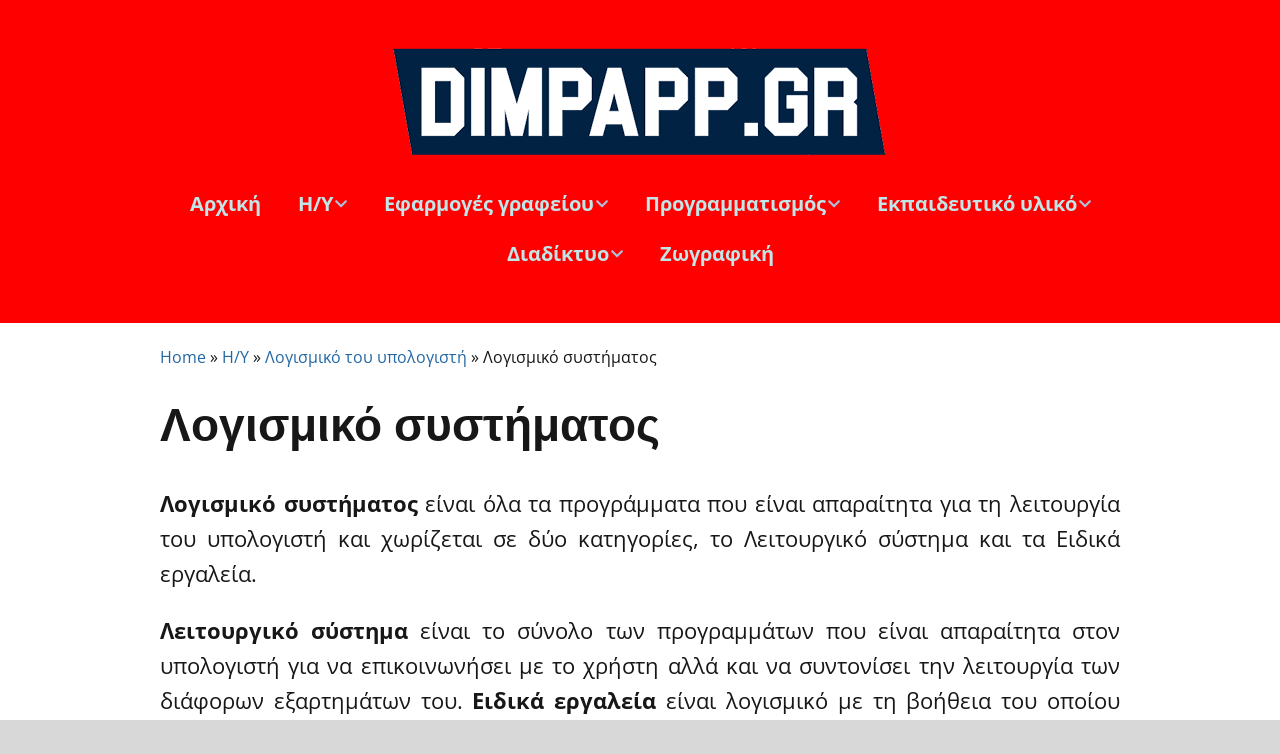

--- FILE ---
content_type: text/html; charset=UTF-8
request_url: https://dimpapp.gr/%CE%B7%CE%BB%CE%B5%CE%BA%CF%84%CF%81%CE%BF%CE%BD%CE%B9%CE%BA%CF%8C%CF%82-%CF%85%CF%80%CE%BF%CE%BB%CE%BF%CE%B3%CE%B9%CF%83%CF%84%CE%AE%CF%82/%CE%BB%CE%BF%CE%B3%CE%B9%CF%83%CE%BC%CE%B9%CE%BA%CF%8C-%CF%84%CE%BF%CF%85-%CF%85%CF%80%CE%BF%CE%BB%CE%BF%CE%B3%CE%B9%CF%83%CF%84%CE%AE/%CE%BB%CE%BF%CE%B3%CE%B9%CF%83%CE%BC%CE%B9%CE%BA%CF%8C-%CF%83%CF%85%CF%83%CF%84%CE%AE%CE%BC%CE%B1%CF%84%CE%BF%CF%82/
body_size: 55601
content:
<!DOCTYPE html>
<!--[if lte IE 9]><html class="no-js IE9 IE" lang="el"><![endif]-->
<!--[if gt IE 9]><!--><html class="no-js" lang="el"><!--<![endif]-->
	<head>
				<meta charset="UTF-8" />
	<meta name='robots' content='index, follow, max-image-preview:large, max-snippet:-1, max-video-preview:-1' />
			<link rel="dns-prefetch" href="//fonts.googleapis.com" />
			<script type="text/javascript">
			/* <![CDATA[ */
			document.documentElement.className = document.documentElement.className.replace(new RegExp('(^|\\s)no-js(\\s|$)'), '$1js$2');
			/* ]]> */
		</script>
	
	<!-- This site is optimized with the Yoast SEO plugin v26.7 - https://yoast.com/wordpress/plugins/seo/ -->
	<title>Λογισμικό συστήματος - Dimpapp</title>
	<link rel="canonical" href="https://dimpapp.gr/ηλεκτρονικός-υπολογιστής/λογισμικό-του-υπολογιστή/λογισμικό-συστήματος/" />
	<meta property="og:locale" content="el_GR" />
	<meta property="og:type" content="article" />
	<meta property="og:title" content="Λογισμικό συστήματος - Dimpapp" />
	<meta property="og:description" content="Λογισμικό συστήματος είναι όλα τα προγράμματα που είναι απαραίτητα για τη λειτουργία του υπολογιστή και χωρίζεται σε δύο κατηγορίες, το Λειτουργικό σύστημα και τα Ειδικά εργαλεία. Λειτουργικό σύστημα είναι το σύνολο των προγραμμάτων που είναι απαραίτητα στον υπολογιστή για να επικοινωνήσει με το χρήστη αλλά και να συντονίσει την λειτουργία των διάφορων εξαρτημάτων του. Ειδικά &hellip;" />
	<meta property="og:url" content="https://dimpapp.gr/ηλεκτρονικός-υπολογιστής/λογισμικό-του-υπολογιστή/λογισμικό-συστήματος/" />
	<meta property="og:site_name" content="Dimpapp" />
	<meta property="article:modified_time" content="2025-07-05T15:44:11+00:00" />
	<meta property="og:image" content="https://dimpapp.gr/wp-content/uploads/2016/04/mac_linux_windows.jpg" />
	<meta property="og:image:width" content="800" />
	<meta property="og:image:height" content="421" />
	<meta property="og:image:type" content="image/jpeg" />
	<meta name="twitter:label1" content="Εκτιμώμενος χρόνος ανάγνωσης" />
	<meta name="twitter:data1" content="2 λεπτά" />
	<script type="application/ld+json" class="yoast-schema-graph">{"@context":"https://schema.org","@graph":[{"@type":"WebPage","@id":"https://dimpapp.gr/%ce%b7%ce%bb%ce%b5%ce%ba%cf%84%cf%81%ce%bf%ce%bd%ce%b9%ce%ba%cf%8c%cf%82-%cf%85%cf%80%ce%bf%ce%bb%ce%bf%ce%b3%ce%b9%cf%83%cf%84%ce%ae%cf%82/%ce%bb%ce%bf%ce%b3%ce%b9%cf%83%ce%bc%ce%b9%ce%ba%cf%8c-%cf%84%ce%bf%cf%85-%cf%85%cf%80%ce%bf%ce%bb%ce%bf%ce%b3%ce%b9%cf%83%cf%84%ce%ae/%ce%bb%ce%bf%ce%b3%ce%b9%cf%83%ce%bc%ce%b9%ce%ba%cf%8c-%cf%83%cf%85%cf%83%cf%84%ce%ae%ce%bc%ce%b1%cf%84%ce%bf%cf%82/","url":"https://dimpapp.gr/%ce%b7%ce%bb%ce%b5%ce%ba%cf%84%cf%81%ce%bf%ce%bd%ce%b9%ce%ba%cf%8c%cf%82-%cf%85%cf%80%ce%bf%ce%bb%ce%bf%ce%b3%ce%b9%cf%83%cf%84%ce%ae%cf%82/%ce%bb%ce%bf%ce%b3%ce%b9%cf%83%ce%bc%ce%b9%ce%ba%cf%8c-%cf%84%ce%bf%cf%85-%cf%85%cf%80%ce%bf%ce%bb%ce%bf%ce%b3%ce%b9%cf%83%cf%84%ce%ae/%ce%bb%ce%bf%ce%b3%ce%b9%cf%83%ce%bc%ce%b9%ce%ba%cf%8c-%cf%83%cf%85%cf%83%cf%84%ce%ae%ce%bc%ce%b1%cf%84%ce%bf%cf%82/","name":"Λογισμικό συστήματος - Dimpapp","isPartOf":{"@id":"https://dimpapp.gr/#website"},"primaryImageOfPage":{"@id":"https://dimpapp.gr/%ce%b7%ce%bb%ce%b5%ce%ba%cf%84%cf%81%ce%bf%ce%bd%ce%b9%ce%ba%cf%8c%cf%82-%cf%85%cf%80%ce%bf%ce%bb%ce%bf%ce%b3%ce%b9%cf%83%cf%84%ce%ae%cf%82/%ce%bb%ce%bf%ce%b3%ce%b9%cf%83%ce%bc%ce%b9%ce%ba%cf%8c-%cf%84%ce%bf%cf%85-%cf%85%cf%80%ce%bf%ce%bb%ce%bf%ce%b3%ce%b9%cf%83%cf%84%ce%ae/%ce%bb%ce%bf%ce%b3%ce%b9%cf%83%ce%bc%ce%b9%ce%ba%cf%8c-%cf%83%cf%85%cf%83%cf%84%ce%ae%ce%bc%ce%b1%cf%84%ce%bf%cf%82/#primaryimage"},"image":{"@id":"https://dimpapp.gr/%ce%b7%ce%bb%ce%b5%ce%ba%cf%84%cf%81%ce%bf%ce%bd%ce%b9%ce%ba%cf%8c%cf%82-%cf%85%cf%80%ce%bf%ce%bb%ce%bf%ce%b3%ce%b9%cf%83%cf%84%ce%ae%cf%82/%ce%bb%ce%bf%ce%b3%ce%b9%cf%83%ce%bc%ce%b9%ce%ba%cf%8c-%cf%84%ce%bf%cf%85-%cf%85%cf%80%ce%bf%ce%bb%ce%bf%ce%b3%ce%b9%cf%83%cf%84%ce%ae/%ce%bb%ce%bf%ce%b3%ce%b9%cf%83%ce%bc%ce%b9%ce%ba%cf%8c-%cf%83%cf%85%cf%83%cf%84%ce%ae%ce%bc%ce%b1%cf%84%ce%bf%cf%82/#primaryimage"},"thumbnailUrl":"http://dimpapp.gr/wp-content/uploads/2016/04/mac_linux_windows.jpg","datePublished":"2016-04-12T08:19:35+00:00","dateModified":"2025-07-05T15:44:11+00:00","breadcrumb":{"@id":"https://dimpapp.gr/%ce%b7%ce%bb%ce%b5%ce%ba%cf%84%cf%81%ce%bf%ce%bd%ce%b9%ce%ba%cf%8c%cf%82-%cf%85%cf%80%ce%bf%ce%bb%ce%bf%ce%b3%ce%b9%cf%83%cf%84%ce%ae%cf%82/%ce%bb%ce%bf%ce%b3%ce%b9%cf%83%ce%bc%ce%b9%ce%ba%cf%8c-%cf%84%ce%bf%cf%85-%cf%85%cf%80%ce%bf%ce%bb%ce%bf%ce%b3%ce%b9%cf%83%cf%84%ce%ae/%ce%bb%ce%bf%ce%b3%ce%b9%cf%83%ce%bc%ce%b9%ce%ba%cf%8c-%cf%83%cf%85%cf%83%cf%84%ce%ae%ce%bc%ce%b1%cf%84%ce%bf%cf%82/#breadcrumb"},"inLanguage":"el","potentialAction":[{"@type":"ReadAction","target":["https://dimpapp.gr/%ce%b7%ce%bb%ce%b5%ce%ba%cf%84%cf%81%ce%bf%ce%bd%ce%b9%ce%ba%cf%8c%cf%82-%cf%85%cf%80%ce%bf%ce%bb%ce%bf%ce%b3%ce%b9%cf%83%cf%84%ce%ae%cf%82/%ce%bb%ce%bf%ce%b3%ce%b9%cf%83%ce%bc%ce%b9%ce%ba%cf%8c-%cf%84%ce%bf%cf%85-%cf%85%cf%80%ce%bf%ce%bb%ce%bf%ce%b3%ce%b9%cf%83%cf%84%ce%ae/%ce%bb%ce%bf%ce%b3%ce%b9%cf%83%ce%bc%ce%b9%ce%ba%cf%8c-%cf%83%cf%85%cf%83%cf%84%ce%ae%ce%bc%ce%b1%cf%84%ce%bf%cf%82/"]}]},{"@type":"ImageObject","inLanguage":"el","@id":"https://dimpapp.gr/%ce%b7%ce%bb%ce%b5%ce%ba%cf%84%cf%81%ce%bf%ce%bd%ce%b9%ce%ba%cf%8c%cf%82-%cf%85%cf%80%ce%bf%ce%bb%ce%bf%ce%b3%ce%b9%cf%83%cf%84%ce%ae%cf%82/%ce%bb%ce%bf%ce%b3%ce%b9%cf%83%ce%bc%ce%b9%ce%ba%cf%8c-%cf%84%ce%bf%cf%85-%cf%85%cf%80%ce%bf%ce%bb%ce%bf%ce%b3%ce%b9%cf%83%cf%84%ce%ae/%ce%bb%ce%bf%ce%b3%ce%b9%cf%83%ce%bc%ce%b9%ce%ba%cf%8c-%cf%83%cf%85%cf%83%cf%84%ce%ae%ce%bc%ce%b1%cf%84%ce%bf%cf%82/#primaryimage","url":"http://dimpapp.gr/wp-content/uploads/2016/04/mac_linux_windows.jpg","contentUrl":"http://dimpapp.gr/wp-content/uploads/2016/04/mac_linux_windows.jpg"},{"@type":"BreadcrumbList","@id":"https://dimpapp.gr/%ce%b7%ce%bb%ce%b5%ce%ba%cf%84%cf%81%ce%bf%ce%bd%ce%b9%ce%ba%cf%8c%cf%82-%cf%85%cf%80%ce%bf%ce%bb%ce%bf%ce%b3%ce%b9%cf%83%cf%84%ce%ae%cf%82/%ce%bb%ce%bf%ce%b3%ce%b9%cf%83%ce%bc%ce%b9%ce%ba%cf%8c-%cf%84%ce%bf%cf%85-%cf%85%cf%80%ce%bf%ce%bb%ce%bf%ce%b3%ce%b9%cf%83%cf%84%ce%ae/%ce%bb%ce%bf%ce%b3%ce%b9%cf%83%ce%bc%ce%b9%ce%ba%cf%8c-%cf%83%cf%85%cf%83%cf%84%ce%ae%ce%bc%ce%b1%cf%84%ce%bf%cf%82/#breadcrumb","itemListElement":[{"@type":"ListItem","position":1,"name":"Home","item":"https://dimpapp.gr/"},{"@type":"ListItem","position":2,"name":"Η/Υ","item":"https://dimpapp.gr/%ce%b7%ce%bb%ce%b5%ce%ba%cf%84%cf%81%ce%bf%ce%bd%ce%b9%ce%ba%cf%8c%cf%82-%cf%85%cf%80%ce%bf%ce%bb%ce%bf%ce%b3%ce%b9%cf%83%cf%84%ce%ae%cf%82/"},{"@type":"ListItem","position":3,"name":"Λογισμικό του υπολογιστή","item":"https://dimpapp.gr/%ce%b7%ce%bb%ce%b5%ce%ba%cf%84%cf%81%ce%bf%ce%bd%ce%b9%ce%ba%cf%8c%cf%82-%cf%85%cf%80%ce%bf%ce%bb%ce%bf%ce%b3%ce%b9%cf%83%cf%84%ce%ae%cf%82/%ce%bb%ce%bf%ce%b3%ce%b9%cf%83%ce%bc%ce%b9%ce%ba%cf%8c-%cf%84%ce%bf%cf%85-%cf%85%cf%80%ce%bf%ce%bb%ce%bf%ce%b3%ce%b9%cf%83%cf%84%ce%ae/"},{"@type":"ListItem","position":4,"name":"Λογισμικό συστήματος"}]},{"@type":"WebSite","@id":"https://dimpapp.gr/#website","url":"https://dimpapp.gr/","name":"Dimpapp","description":"Τ.Π.Ε. στο Δημοτικό Σχολείο","publisher":{"@id":"https://dimpapp.gr/#/schema/person/bbd865db1e12ee1c213c47ab5fd5c4b2"},"potentialAction":[{"@type":"SearchAction","target":{"@type":"EntryPoint","urlTemplate":"https://dimpapp.gr/?s={search_term_string}"},"query-input":{"@type":"PropertyValueSpecification","valueRequired":true,"valueName":"search_term_string"}}],"inLanguage":"el"},{"@type":["Person","Organization"],"@id":"https://dimpapp.gr/#/schema/person/bbd865db1e12ee1c213c47ab5fd5c4b2","name":"dimpapp","image":{"@type":"ImageObject","inLanguage":"el","@id":"https://dimpapp.gr/#/schema/person/image/","url":"https://dimpapp.gr/wp-content/uploads/2022/09/logo.png","contentUrl":"https://dimpapp.gr/wp-content/uploads/2022/09/logo.png","width":786,"height":207,"caption":"dimpapp"},"logo":{"@id":"https://dimpapp.gr/#/schema/person/image/"}}]}</script>
	<!-- / Yoast SEO plugin. -->


<link rel='dns-prefetch' href='//www.googletagmanager.com' />
<link rel='dns-prefetch' href='//stats.wp.com' />
<link rel='dns-prefetch' href='//pagead2.googlesyndication.com' />
<link rel='preconnect' href='//c0.wp.com' />
<link rel="alternate" type="application/rss+xml" title="Ροή RSS &raquo; Dimpapp" href="https://dimpapp.gr/feed/" />
<link rel="alternate" type="application/rss+xml" title="Ροή Σχολίων &raquo; Dimpapp" href="https://dimpapp.gr/comments/feed/" />
<link rel="alternate" title="oEmbed (JSON)" type="application/json+oembed" href="https://dimpapp.gr/wp-json/oembed/1.0/embed?url=https%3A%2F%2Fdimpapp.gr%2F%25ce%25b7%25ce%25bb%25ce%25b5%25ce%25ba%25cf%2584%25cf%2581%25ce%25bf%25ce%25bd%25ce%25b9%25ce%25ba%25cf%258c%25cf%2582-%25cf%2585%25cf%2580%25ce%25bf%25ce%25bb%25ce%25bf%25ce%25b3%25ce%25b9%25cf%2583%25cf%2584%25ce%25ae%25cf%2582%2F%25ce%25bb%25ce%25bf%25ce%25b3%25ce%25b9%25cf%2583%25ce%25bc%25ce%25b9%25ce%25ba%25cf%258c-%25cf%2584%25ce%25bf%25cf%2585-%25cf%2585%25cf%2580%25ce%25bf%25ce%25bb%25ce%25bf%25ce%25b3%25ce%25b9%25cf%2583%25cf%2584%25ce%25ae%2F%25ce%25bb%25ce%25bf%25ce%25b3%25ce%25b9%25cf%2583%25ce%25bc%25ce%25b9%25ce%25ba%25cf%258c-%25cf%2583%25cf%2585%25cf%2583%25cf%2584%25ce%25ae%25ce%25bc%25ce%25b1%25cf%2584%25ce%25bf%25cf%2582%2F" />
<link rel="alternate" title="oEmbed (XML)" type="text/xml+oembed" href="https://dimpapp.gr/wp-json/oembed/1.0/embed?url=https%3A%2F%2Fdimpapp.gr%2F%25ce%25b7%25ce%25bb%25ce%25b5%25ce%25ba%25cf%2584%25cf%2581%25ce%25bf%25ce%25bd%25ce%25b9%25ce%25ba%25cf%258c%25cf%2582-%25cf%2585%25cf%2580%25ce%25bf%25ce%25bb%25ce%25bf%25ce%25b3%25ce%25b9%25cf%2583%25cf%2584%25ce%25ae%25cf%2582%2F%25ce%25bb%25ce%25bf%25ce%25b3%25ce%25b9%25cf%2583%25ce%25bc%25ce%25b9%25ce%25ba%25cf%258c-%25cf%2584%25ce%25bf%25cf%2585-%25cf%2585%25cf%2580%25ce%25bf%25ce%25bb%25ce%25bf%25ce%25b3%25ce%25b9%25cf%2583%25cf%2584%25ce%25ae%2F%25ce%25bb%25ce%25bf%25ce%25b3%25ce%25b9%25cf%2583%25ce%25bc%25ce%25b9%25ce%25ba%25cf%258c-%25cf%2583%25cf%2585%25cf%2583%25cf%2584%25ce%25ae%25ce%25bc%25ce%25b1%25cf%2584%25ce%25bf%25cf%2582%2F&#038;format=xml" />
<style id='wp-img-auto-sizes-contain-inline-css' type='text/css'>
img:is([sizes=auto i],[sizes^="auto," i]){contain-intrinsic-size:3000px 1500px}
/*# sourceURL=wp-img-auto-sizes-contain-inline-css */
</style>
<link rel='stylesheet' id='dashicons-css' href='https://c0.wp.com/c/6.9/wp-includes/css/dashicons.min.css' type='text/css' media='all' />
<link rel='stylesheet' id='post-views-counter-frontend-css' href='https://dimpapp.gr/wp-content/plugins/post-views-counter/css/frontend.css?ver=1.7.0' type='text/css' media='all' />
<style id='wp-emoji-styles-inline-css' type='text/css'>

	img.wp-smiley, img.emoji {
		display: inline !important;
		border: none !important;
		box-shadow: none !important;
		height: 1em !important;
		width: 1em !important;
		margin: 0 0.07em !important;
		vertical-align: -0.1em !important;
		background: none !important;
		padding: 0 !important;
	}
/*# sourceURL=wp-emoji-styles-inline-css */
</style>
<style id='wp-block-library-inline-css' type='text/css'>
:root{--wp-block-synced-color:#7a00df;--wp-block-synced-color--rgb:122,0,223;--wp-bound-block-color:var(--wp-block-synced-color);--wp-editor-canvas-background:#ddd;--wp-admin-theme-color:#007cba;--wp-admin-theme-color--rgb:0,124,186;--wp-admin-theme-color-darker-10:#006ba1;--wp-admin-theme-color-darker-10--rgb:0,107,160.5;--wp-admin-theme-color-darker-20:#005a87;--wp-admin-theme-color-darker-20--rgb:0,90,135;--wp-admin-border-width-focus:2px}@media (min-resolution:192dpi){:root{--wp-admin-border-width-focus:1.5px}}.wp-element-button{cursor:pointer}:root .has-very-light-gray-background-color{background-color:#eee}:root .has-very-dark-gray-background-color{background-color:#313131}:root .has-very-light-gray-color{color:#eee}:root .has-very-dark-gray-color{color:#313131}:root .has-vivid-green-cyan-to-vivid-cyan-blue-gradient-background{background:linear-gradient(135deg,#00d084,#0693e3)}:root .has-purple-crush-gradient-background{background:linear-gradient(135deg,#34e2e4,#4721fb 50%,#ab1dfe)}:root .has-hazy-dawn-gradient-background{background:linear-gradient(135deg,#faaca8,#dad0ec)}:root .has-subdued-olive-gradient-background{background:linear-gradient(135deg,#fafae1,#67a671)}:root .has-atomic-cream-gradient-background{background:linear-gradient(135deg,#fdd79a,#004a59)}:root .has-nightshade-gradient-background{background:linear-gradient(135deg,#330968,#31cdcf)}:root .has-midnight-gradient-background{background:linear-gradient(135deg,#020381,#2874fc)}:root{--wp--preset--font-size--normal:16px;--wp--preset--font-size--huge:42px}.has-regular-font-size{font-size:1em}.has-larger-font-size{font-size:2.625em}.has-normal-font-size{font-size:var(--wp--preset--font-size--normal)}.has-huge-font-size{font-size:var(--wp--preset--font-size--huge)}.has-text-align-center{text-align:center}.has-text-align-left{text-align:left}.has-text-align-right{text-align:right}.has-fit-text{white-space:nowrap!important}#end-resizable-editor-section{display:none}.aligncenter{clear:both}.items-justified-left{justify-content:flex-start}.items-justified-center{justify-content:center}.items-justified-right{justify-content:flex-end}.items-justified-space-between{justify-content:space-between}.screen-reader-text{border:0;clip-path:inset(50%);height:1px;margin:-1px;overflow:hidden;padding:0;position:absolute;width:1px;word-wrap:normal!important}.screen-reader-text:focus{background-color:#ddd;clip-path:none;color:#444;display:block;font-size:1em;height:auto;left:5px;line-height:normal;padding:15px 23px 14px;text-decoration:none;top:5px;width:auto;z-index:100000}html :where(.has-border-color){border-style:solid}html :where([style*=border-top-color]){border-top-style:solid}html :where([style*=border-right-color]){border-right-style:solid}html :where([style*=border-bottom-color]){border-bottom-style:solid}html :where([style*=border-left-color]){border-left-style:solid}html :where([style*=border-width]){border-style:solid}html :where([style*=border-top-width]){border-top-style:solid}html :where([style*=border-right-width]){border-right-style:solid}html :where([style*=border-bottom-width]){border-bottom-style:solid}html :where([style*=border-left-width]){border-left-style:solid}html :where(img[class*=wp-image-]){height:auto;max-width:100%}:where(figure){margin:0 0 1em}html :where(.is-position-sticky){--wp-admin--admin-bar--position-offset:var(--wp-admin--admin-bar--height,0px)}@media screen and (max-width:600px){html :where(.is-position-sticky){--wp-admin--admin-bar--position-offset:0px}}

/*# sourceURL=wp-block-library-inline-css */
</style><style id='global-styles-inline-css' type='text/css'>
:root{--wp--preset--aspect-ratio--square: 1;--wp--preset--aspect-ratio--4-3: 4/3;--wp--preset--aspect-ratio--3-4: 3/4;--wp--preset--aspect-ratio--3-2: 3/2;--wp--preset--aspect-ratio--2-3: 2/3;--wp--preset--aspect-ratio--16-9: 16/9;--wp--preset--aspect-ratio--9-16: 9/16;--wp--preset--color--black: #000000;--wp--preset--color--cyan-bluish-gray: #abb8c3;--wp--preset--color--white: #ffffff;--wp--preset--color--pale-pink: #f78da7;--wp--preset--color--vivid-red: #cf2e2e;--wp--preset--color--luminous-vivid-orange: #ff6900;--wp--preset--color--luminous-vivid-amber: #fcb900;--wp--preset--color--light-green-cyan: #7bdcb5;--wp--preset--color--vivid-green-cyan: #00d084;--wp--preset--color--pale-cyan-blue: #8ed1fc;--wp--preset--color--vivid-cyan-blue: #0693e3;--wp--preset--color--vivid-purple: #9b51e0;--wp--preset--gradient--vivid-cyan-blue-to-vivid-purple: linear-gradient(135deg,rgb(6,147,227) 0%,rgb(155,81,224) 100%);--wp--preset--gradient--light-green-cyan-to-vivid-green-cyan: linear-gradient(135deg,rgb(122,220,180) 0%,rgb(0,208,130) 100%);--wp--preset--gradient--luminous-vivid-amber-to-luminous-vivid-orange: linear-gradient(135deg,rgb(252,185,0) 0%,rgb(255,105,0) 100%);--wp--preset--gradient--luminous-vivid-orange-to-vivid-red: linear-gradient(135deg,rgb(255,105,0) 0%,rgb(207,46,46) 100%);--wp--preset--gradient--very-light-gray-to-cyan-bluish-gray: linear-gradient(135deg,rgb(238,238,238) 0%,rgb(169,184,195) 100%);--wp--preset--gradient--cool-to-warm-spectrum: linear-gradient(135deg,rgb(74,234,220) 0%,rgb(151,120,209) 20%,rgb(207,42,186) 40%,rgb(238,44,130) 60%,rgb(251,105,98) 80%,rgb(254,248,76) 100%);--wp--preset--gradient--blush-light-purple: linear-gradient(135deg,rgb(255,206,236) 0%,rgb(152,150,240) 100%);--wp--preset--gradient--blush-bordeaux: linear-gradient(135deg,rgb(254,205,165) 0%,rgb(254,45,45) 50%,rgb(107,0,62) 100%);--wp--preset--gradient--luminous-dusk: linear-gradient(135deg,rgb(255,203,112) 0%,rgb(199,81,192) 50%,rgb(65,88,208) 100%);--wp--preset--gradient--pale-ocean: linear-gradient(135deg,rgb(255,245,203) 0%,rgb(182,227,212) 50%,rgb(51,167,181) 100%);--wp--preset--gradient--electric-grass: linear-gradient(135deg,rgb(202,248,128) 0%,rgb(113,206,126) 100%);--wp--preset--gradient--midnight: linear-gradient(135deg,rgb(2,3,129) 0%,rgb(40,116,252) 100%);--wp--preset--font-size--small: 13px;--wp--preset--font-size--medium: 20px;--wp--preset--font-size--large: 36px;--wp--preset--font-size--x-large: 42px;--wp--preset--spacing--20: 0.44rem;--wp--preset--spacing--30: 0.67rem;--wp--preset--spacing--40: 1rem;--wp--preset--spacing--50: 1.5rem;--wp--preset--spacing--60: 2.25rem;--wp--preset--spacing--70: 3.38rem;--wp--preset--spacing--80: 5.06rem;--wp--preset--shadow--natural: 6px 6px 9px rgba(0, 0, 0, 0.2);--wp--preset--shadow--deep: 12px 12px 50px rgba(0, 0, 0, 0.4);--wp--preset--shadow--sharp: 6px 6px 0px rgba(0, 0, 0, 0.2);--wp--preset--shadow--outlined: 6px 6px 0px -3px rgb(255, 255, 255), 6px 6px rgb(0, 0, 0);--wp--preset--shadow--crisp: 6px 6px 0px rgb(0, 0, 0);}:where(.is-layout-flex){gap: 0.5em;}:where(.is-layout-grid){gap: 0.5em;}body .is-layout-flex{display: flex;}.is-layout-flex{flex-wrap: wrap;align-items: center;}.is-layout-flex > :is(*, div){margin: 0;}body .is-layout-grid{display: grid;}.is-layout-grid > :is(*, div){margin: 0;}:where(.wp-block-columns.is-layout-flex){gap: 2em;}:where(.wp-block-columns.is-layout-grid){gap: 2em;}:where(.wp-block-post-template.is-layout-flex){gap: 1.25em;}:where(.wp-block-post-template.is-layout-grid){gap: 1.25em;}.has-black-color{color: var(--wp--preset--color--black) !important;}.has-cyan-bluish-gray-color{color: var(--wp--preset--color--cyan-bluish-gray) !important;}.has-white-color{color: var(--wp--preset--color--white) !important;}.has-pale-pink-color{color: var(--wp--preset--color--pale-pink) !important;}.has-vivid-red-color{color: var(--wp--preset--color--vivid-red) !important;}.has-luminous-vivid-orange-color{color: var(--wp--preset--color--luminous-vivid-orange) !important;}.has-luminous-vivid-amber-color{color: var(--wp--preset--color--luminous-vivid-amber) !important;}.has-light-green-cyan-color{color: var(--wp--preset--color--light-green-cyan) !important;}.has-vivid-green-cyan-color{color: var(--wp--preset--color--vivid-green-cyan) !important;}.has-pale-cyan-blue-color{color: var(--wp--preset--color--pale-cyan-blue) !important;}.has-vivid-cyan-blue-color{color: var(--wp--preset--color--vivid-cyan-blue) !important;}.has-vivid-purple-color{color: var(--wp--preset--color--vivid-purple) !important;}.has-black-background-color{background-color: var(--wp--preset--color--black) !important;}.has-cyan-bluish-gray-background-color{background-color: var(--wp--preset--color--cyan-bluish-gray) !important;}.has-white-background-color{background-color: var(--wp--preset--color--white) !important;}.has-pale-pink-background-color{background-color: var(--wp--preset--color--pale-pink) !important;}.has-vivid-red-background-color{background-color: var(--wp--preset--color--vivid-red) !important;}.has-luminous-vivid-orange-background-color{background-color: var(--wp--preset--color--luminous-vivid-orange) !important;}.has-luminous-vivid-amber-background-color{background-color: var(--wp--preset--color--luminous-vivid-amber) !important;}.has-light-green-cyan-background-color{background-color: var(--wp--preset--color--light-green-cyan) !important;}.has-vivid-green-cyan-background-color{background-color: var(--wp--preset--color--vivid-green-cyan) !important;}.has-pale-cyan-blue-background-color{background-color: var(--wp--preset--color--pale-cyan-blue) !important;}.has-vivid-cyan-blue-background-color{background-color: var(--wp--preset--color--vivid-cyan-blue) !important;}.has-vivid-purple-background-color{background-color: var(--wp--preset--color--vivid-purple) !important;}.has-black-border-color{border-color: var(--wp--preset--color--black) !important;}.has-cyan-bluish-gray-border-color{border-color: var(--wp--preset--color--cyan-bluish-gray) !important;}.has-white-border-color{border-color: var(--wp--preset--color--white) !important;}.has-pale-pink-border-color{border-color: var(--wp--preset--color--pale-pink) !important;}.has-vivid-red-border-color{border-color: var(--wp--preset--color--vivid-red) !important;}.has-luminous-vivid-orange-border-color{border-color: var(--wp--preset--color--luminous-vivid-orange) !important;}.has-luminous-vivid-amber-border-color{border-color: var(--wp--preset--color--luminous-vivid-amber) !important;}.has-light-green-cyan-border-color{border-color: var(--wp--preset--color--light-green-cyan) !important;}.has-vivid-green-cyan-border-color{border-color: var(--wp--preset--color--vivid-green-cyan) !important;}.has-pale-cyan-blue-border-color{border-color: var(--wp--preset--color--pale-cyan-blue) !important;}.has-vivid-cyan-blue-border-color{border-color: var(--wp--preset--color--vivid-cyan-blue) !important;}.has-vivid-purple-border-color{border-color: var(--wp--preset--color--vivid-purple) !important;}.has-vivid-cyan-blue-to-vivid-purple-gradient-background{background: var(--wp--preset--gradient--vivid-cyan-blue-to-vivid-purple) !important;}.has-light-green-cyan-to-vivid-green-cyan-gradient-background{background: var(--wp--preset--gradient--light-green-cyan-to-vivid-green-cyan) !important;}.has-luminous-vivid-amber-to-luminous-vivid-orange-gradient-background{background: var(--wp--preset--gradient--luminous-vivid-amber-to-luminous-vivid-orange) !important;}.has-luminous-vivid-orange-to-vivid-red-gradient-background{background: var(--wp--preset--gradient--luminous-vivid-orange-to-vivid-red) !important;}.has-very-light-gray-to-cyan-bluish-gray-gradient-background{background: var(--wp--preset--gradient--very-light-gray-to-cyan-bluish-gray) !important;}.has-cool-to-warm-spectrum-gradient-background{background: var(--wp--preset--gradient--cool-to-warm-spectrum) !important;}.has-blush-light-purple-gradient-background{background: var(--wp--preset--gradient--blush-light-purple) !important;}.has-blush-bordeaux-gradient-background{background: var(--wp--preset--gradient--blush-bordeaux) !important;}.has-luminous-dusk-gradient-background{background: var(--wp--preset--gradient--luminous-dusk) !important;}.has-pale-ocean-gradient-background{background: var(--wp--preset--gradient--pale-ocean) !important;}.has-electric-grass-gradient-background{background: var(--wp--preset--gradient--electric-grass) !important;}.has-midnight-gradient-background{background: var(--wp--preset--gradient--midnight) !important;}.has-small-font-size{font-size: var(--wp--preset--font-size--small) !important;}.has-medium-font-size{font-size: var(--wp--preset--font-size--medium) !important;}.has-large-font-size{font-size: var(--wp--preset--font-size--large) !important;}.has-x-large-font-size{font-size: var(--wp--preset--font-size--x-large) !important;}
/*# sourceURL=global-styles-inline-css */
</style>

<style id='classic-theme-styles-inline-css' type='text/css'>
/*! This file is auto-generated */
.wp-block-button__link{color:#fff;background-color:#32373c;border-radius:9999px;box-shadow:none;text-decoration:none;padding:calc(.667em + 2px) calc(1.333em + 2px);font-size:1.125em}.wp-block-file__button{background:#32373c;color:#fff;text-decoration:none}
/*# sourceURL=/wp-includes/css/classic-themes.min.css */
</style>
<link rel='stylesheet' id='awsm-ead-public-css' href='https://dimpapp.gr/wp-content/plugins/embed-any-document/css/embed-public.min.css?ver=2.7.12' type='text/css' media='all' />
<link rel='stylesheet' id='float-menu-css' href='https://dimpapp.gr/wp-content/plugins/float-menu/public/assets/css/style.min.css?ver=7.2.2' type='text/css' media='all' />
<link rel='stylesheet' id='float-menu-fontawesome-css' href='https://dimpapp.gr/wp-content/plugins/float-menu/vendors/fontawesome/css/all.min.css?ver=7.1' type='text/css' media='all' />
<link rel='stylesheet' id='siteorigin-panels-front-css' href='https://dimpapp.gr/wp-content/plugins/siteorigin-panels/css/front-flex.min.css?ver=2.33.5' type='text/css' media='all' />
<link rel='stylesheet' id='h5p-plugin-styles-css' href='https://dimpapp.gr/wp-content/plugins/h5p/h5p-php-library/styles/h5p.css?ver=1.16.2' type='text/css' media='all' />
<link rel='stylesheet' id='url-shortify-css' href='https://dimpapp.gr/wp-content/plugins/url-shortify/lite/dist/styles/url-shortify.css?ver=1.11.4' type='text/css' media='all' />
<link rel='stylesheet' id='make-google-font-css' href='//fonts.googleapis.com/css?family=Open+Sans%3Aregular%2Citalic%2C700&#038;ver=1.10.9#038;subset=latin' type='text/css' media='all' />
<link rel='stylesheet' id='font-awesome-css' href='https://dimpapp.gr/wp-content/themes/make/css/libs/font-awesome/css/font-awesome.min.css?ver=5.15.2' type='text/css' media='all' />
<link rel='stylesheet' id='make-main-css' href='https://dimpapp.gr/wp-content/themes/make/style.css?ver=1.10.9' type='text/css' media='all' />
<link rel='stylesheet' id='make-print-css' href='https://dimpapp.gr/wp-content/themes/make/css/print.css?ver=1.10.9' type='text/css' media='print' />
<script type="text/javascript" src="https://c0.wp.com/c/6.9/wp-includes/js/jquery/jquery.min.js" id="jquery-core-js"></script>
<script type="text/javascript" src="https://c0.wp.com/c/6.9/wp-includes/js/jquery/jquery-migrate.min.js" id="jquery-migrate-js"></script>
<script type="text/javascript" id="url-shortify-js-extra">
/* <![CDATA[ */
var usParams = {"ajaxurl":"https://dimpapp.gr/wp-admin/admin-ajax.php"};
//# sourceURL=url-shortify-js-extra
/* ]]> */
</script>
<script type="text/javascript" src="https://dimpapp.gr/wp-content/plugins/url-shortify/lite/dist/scripts/url-shortify.js?ver=1.11.4" id="url-shortify-js"></script>
<script type="text/javascript" src="https://dimpapp.gr/wp-content/plugins/wp-image-zoooom/assets/js/jquery.image_zoom.min.js?ver=1.60" id="image_zoooom-js" defer="defer" data-wp-strategy="defer" fetchpriority="low"></script>
<script type="text/javascript" id="image_zoooom-init-js-extra">
/* <![CDATA[ */
var IZ = {"options":{"lensShape":"round","zoomType":"lens","lensSize":200,"borderSize":1,"borderColour":"#ffffff","cursor":"zoom-in","lensFadeIn":500,"tint":"true","tintColour":"#ffffff","tintOpacity":0.10000000000000001},"with_woocommerce":"0","exchange_thumbnails":"1","enable_mobile":"0","woo_categories":"0","woo_slider":"0","enable_surecart":"0"};
//# sourceURL=image_zoooom-init-js-extra
/* ]]> */
</script>
<script type="text/javascript" src="https://dimpapp.gr/wp-content/plugins/wp-image-zoooom/assets/js/image_zoom-init.js?ver=1.60" id="image_zoooom-init-js" defer="defer" data-wp-strategy="defer" fetchpriority="low"></script>

<!-- Google tag (gtag.js) snippet added by Site Kit -->
<!-- Google Analytics snippet added by Site Kit -->
<script type="text/javascript" src="https://www.googletagmanager.com/gtag/js?id=GT-5N26JMN" id="google_gtagjs-js" async></script>
<script type="text/javascript" id="google_gtagjs-js-after">
/* <![CDATA[ */
window.dataLayer = window.dataLayer || [];function gtag(){dataLayer.push(arguments);}
gtag("set","linker",{"domains":["dimpapp.gr"]});
gtag("js", new Date());
gtag("set", "developer_id.dZTNiMT", true);
gtag("config", "GT-5N26JMN");
//# sourceURL=google_gtagjs-js-after
/* ]]> */
</script>
<link rel="https://api.w.org/" href="https://dimpapp.gr/wp-json/" /><link rel="alternate" title="JSON" type="application/json" href="https://dimpapp.gr/wp-json/wp/v2/pages/1518" /><link rel="EditURI" type="application/rsd+xml" title="RSD" href="https://dimpapp.gr/xmlrpc.php?rsd" />
<link rel='shortlink' href='https://dimpapp.gr/?p=1518' />
<meta name="generator" content="Site Kit by Google 1.170.0" />	<style>img#wpstats{display:none}</style>
				<meta name="viewport" content="width=device-width, initial-scale=1" />
	
<!-- Google AdSense meta tags added by Site Kit -->
<meta name="google-adsense-platform-account" content="ca-host-pub-2644536267352236">
<meta name="google-adsense-platform-domain" content="sitekit.withgoogle.com">
<!-- End Google AdSense meta tags added by Site Kit -->
<style type="text/css" id="custom-background-css">
body.custom-background { background-color: #d8d8d8; }
</style>
	
<!-- Google AdSense snippet added by Site Kit -->
<script type="text/javascript" async="async" src="https://pagead2.googlesyndication.com/pagead/js/adsbygoogle.js?client=ca-pub-8299166107427037&amp;host=ca-host-pub-2644536267352236" crossorigin="anonymous"></script>

<!-- End Google AdSense snippet added by Site Kit -->

<!-- Begin Make Inline CSS -->
<style type="text/css">
body,.font-body{font-size:20px;font-size:2rem;}a:hover,a:focus{text-decoration:underline;}a{font-weight:normal;}#comments{font-size:18px;font-size:1.8rem;}.comment-date{font-size:16px;font-size:1.6rem;}.site-title,.site-title a,.font-site-title{font-size:45px;font-size:4.5rem;}.site-description,.site-description a,.font-site-tagline{font-size:17px;font-size:1.7rem;}.site-navigation .menu li a,.font-nav,.site-navigation .menu-toggle{font-family:"Open Sans","Helvetica Neue",Helvetica,Arial,sans-serif;font-size:20px;font-size:2rem;font-weight:bold;font-style:normal;text-transform:none;line-height:1.4;letter-spacing:0px;word-spacing:0px;}.site-navigation .menu li.current_page_item > a,.site-navigation .menu .children li.current_page_item > a,.site-navigation .menu li.current-menu-item > a,.site-navigation .menu .sub-menu li.current-menu-item > a{font-weight:bold;}.header-bar,.header-text,.header-bar .search-form input,.header-bar .menu a,.header-navigation .mobile-menu ul.menu li a{font-family:"Open Sans","Helvetica Neue",Helvetica,Arial,sans-serif;font-size:13px;font-size:1.3rem;font-weight:normal;font-style:normal;text-transform:none;line-height:1.6;letter-spacing:0px;word-spacing:0px;}.sidebar .widget-title,.sidebar .widgettitle,.sidebar .widget-title a,.sidebar .widgettitle a,.font-widget-title{font-family:"Open Sans","Helvetica Neue",Helvetica,Arial,sans-serif;font-size:13px;font-size:1.3rem;font-weight:bold;font-style:normal;text-transform:none;line-height:1.6;letter-spacing:0px;word-spacing:0px;}.footer-widget-container .widget-title,.footer-widget-container .widgettitle,.footer-widget-container .widget-title a,.footer-widget-container .widgettitle a{font-family:"Open Sans","Helvetica Neue",Helvetica,Arial,sans-serif;font-size:13px;font-size:1.3rem;font-weight:bold;font-style:normal;text-transform:none;line-height:1.6;letter-spacing:0px;word-spacing:0px;}.color-primary-text,a,.entry-author-byline a.vcard,.entry-footer a:hover,.comment-form .required,ul.ttfmake-list-dot li:before,ol.ttfmake-list-dot li:before,.entry-comment-count a:hover,.comment-count-icon a:hover{color:#2267a3;}.color-primary-background,.ttfmake-button.color-primary-background{background-color:#2267a3;}.color-primary-border{border-color:#2267a3;}.color-secondary-text,.builder-section-banner .cycle-pager,.ttfmake-shortcode-slider .cycle-pager,.builder-section-banner .cycle-prev:before,.builder-section-banner .cycle-next:before,.ttfmake-shortcode-slider .cycle-prev:before,.ttfmake-shortcode-slider .cycle-next:before,.ttfmake-shortcode-slider .cycle-caption{color:#d3dded;}.color-secondary-background,blockquote.ttfmake-testimonial,tt,kbd,pre,code,samp,var,textarea,input[type="date"],input[type="datetime"],input[type="datetime-local"],input[type="email"],input[type="month"],input[type="number"],input[type="password"],input[type="search"],input[type="tel"],input[type="text"],input[type="time"],input[type="url"],input[type="week"],.ttfmake-button.color-secondary-background,button.color-secondary-background,input[type="button"].color-secondary-background,input[type="reset"].color-secondary-background,input[type="submit"].color-secondary-background,.sticky-post-label{background-color:#d3dded;}.color-secondary-border,table,table th,table td,.header-layout-3 .site-navigation .menu,.widget_tag_cloud a,.widget_product_tag_cloud a{border-color:#d3dded;}hr,hr.ttfmake-line-dashed,hr.ttfmake-line-double,blockquote.ttfmake-testimonial:after{border-top-color:#d3dded;}.comment-body,.post,.page,.search article.post,.search article.page,.widget li{border-bottom-color:#d3dded;}.color-detail-text,.builder-section-banner .cycle-pager .cycle-pager-active,.ttfmake-shortcode-slider .cycle-pager .cycle-pager-active,.entry-footer a,.entry-footer .fa,.post-categories li:after,.post-tags li:after,.comment-count-icon:before,.entry-comment-count a,.comment-count-icon a{color:#afbfd8;}.color-detail-background{background-color:#afbfd8;}.color-detail-border{border-color:#afbfd8;}a:hover,a:focus,.entry-author-byline a.vcard:hover,.entry-author-byline a.vcard:focus{color:#1e73be;}.site-header,.site-title,.site-title a,.site-navigation .menu li a{color:#f9f9f9;}.site-header-main{background-color:rgba(255, 0, 0, 1);}.site-navigation .menu li a{color:#c0e6e8;}.site-navigation .menu li a:hover,.site-navigation .menu li a:focus{color:#000000;}.sidebar .widget{color:#1e73be;}.sidebar table,.sidebar table th,.sidebar table td,.sidebar .widget li{border-color:#e0e0e0;}.site-footer{background-color:rgba(26, 244, 30, 1);}div.custom-logo{background-image:url("https://dimpapp.gr/wp-content/uploads/2022/09/cropped-logo3.png");width:500px;}div.custom-logo a{padding-bottom:23%;}
@media screen and (min-width: 800px){.site-navigation .menu .page_item_has_children a:after,.site-navigation .menu .menu-item-has-children a:after{top:-2px;font-size:14px;font-size:1.4rem;}.site-navigation .menu .sub-menu li a,.site-navigation .menu .children li a{font-family:"Open Sans","Helvetica Neue",Helvetica,Arial,sans-serif;font-size:13px;font-size:1.3rem;font-weight:normal;font-style:normal;text-transform:none;line-height:1.4;letter-spacing:0px;word-spacing:0px;}.site-navigation .menu .children .page_item_has_children a:after,.site-navigation .menu .sub-menu .menu-item-has-children a:after{font-size:9px;font-size:0.9rem;}.site-navigation .menu li.current_page_item > a,.site-navigation .menu .children li.current_page_item > a,.site-navigation .menu li.current_page_ancestor > a,.site-navigation .menu li.current-menu-item > a,.site-navigation .menu .sub-menu li.current-menu-item > a,.site-navigation .menu li.current-menu-ancestor > a{font-weight:bold;}.site-navigation ul.menu ul a:hover,.site-navigation ul.menu ul a:focus,.site-navigation .menu ul ul a:hover,.site-navigation .menu ul ul a:focus{background-color:#2267a3;}.site-navigation .menu .sub-menu,.site-navigation .menu .children{background-color:rgba(196, 239, 238, 1);}.site-navigation .page_item_has_children a:after,.site-navigation .menu-item-has-children a:after{color:#afbfd8;}.site-navigation .menu .sub-menu a,.site-navigation .menu .children a{border-bottom-color:#afbfd8;}.site-navigation ul.menu ul a,.site-navigation .menu ul ul a{color:#000000;}}
</style>
<!-- End Make Inline CSS -->
<style media="all" id="siteorigin-panels-layouts-head">/* Layout 1518 */ #pgc-1518-0-0 , #pgc-1518-2-0 , #pgc-1518-3-0 { width:100%;width:calc(100% - ( 0 * 30px ) ) } #pg-1518-0 , #pg-1518-1 , #pg-1518-2 , #pl-1518 .so-panel { margin-bottom:30px } #pgc-1518-1-0 , #pgc-1518-1-2 { width:19.9772%;width:calc(19.9772% - ( 0.80022831050228 * 30px ) ) } #pgc-1518-1-1 { width:60.0457%;width:calc(60.0457% - ( 0.39954337899543 * 30px ) ) } #pl-1518 .so-panel:last-of-type { margin-bottom:0px } #pg-1518-1.panel-has-style > .panel-row-style, #pg-1518-1.panel-no-style , #pg-1518-2.panel-has-style > .panel-row-style, #pg-1518-2.panel-no-style { -webkit-align-items:flex-start;align-items:flex-start } #panel-1518-3-0-0> .panel-widget-style { background-color:#81d742 } #panel-1518-3-0-2> .panel-widget-style { background-image:url(https://dimpapp.gr/wp-content/uploads/2018/03/Solid_Red_Sized__25214.1507754519.jpg);background-repeat:repeat } @media (max-width:780px){ #pg-1518-0.panel-no-style, #pg-1518-0.panel-has-style > .panel-row-style, #pg-1518-0 , #pg-1518-1.panel-no-style, #pg-1518-1.panel-has-style > .panel-row-style, #pg-1518-1 , #pg-1518-2.panel-no-style, #pg-1518-2.panel-has-style > .panel-row-style, #pg-1518-2 , #pg-1518-3.panel-no-style, #pg-1518-3.panel-has-style > .panel-row-style, #pg-1518-3 { -webkit-flex-direction:column;-ms-flex-direction:column;flex-direction:column } #pg-1518-0 > .panel-grid-cell , #pg-1518-0 > .panel-row-style > .panel-grid-cell , #pg-1518-1 > .panel-grid-cell , #pg-1518-1 > .panel-row-style > .panel-grid-cell , #pg-1518-2 > .panel-grid-cell , #pg-1518-2 > .panel-row-style > .panel-grid-cell , #pg-1518-3 > .panel-grid-cell , #pg-1518-3 > .panel-row-style > .panel-grid-cell { width:100%;margin-right:0 } #pgc-1518-1-0 , #pgc-1518-1-1 { margin-bottom:30px } #pl-1518 .panel-grid-cell { padding:0 } #pl-1518 .panel-grid .panel-grid-cell-empty { display:none } #pl-1518 .panel-grid .panel-grid-cell-mobile-last { margin-bottom:0px }  } </style><style type="text/css">img.zoooom,.zoooom img{padding:0!important;}</style><script type="text/javascript"></script><link rel="icon" href="https://dimpapp.gr/wp-content/uploads/2025/12/cropped-dimpapp.gr_-32x32.png" sizes="32x32" />
<link rel="icon" href="https://dimpapp.gr/wp-content/uploads/2025/12/cropped-dimpapp.gr_-192x192.png" sizes="192x192" />
<link rel="apple-touch-icon" href="https://dimpapp.gr/wp-content/uploads/2025/12/cropped-dimpapp.gr_-180x180.png" />
<meta name="msapplication-TileImage" content="https://dimpapp.gr/wp-content/uploads/2025/12/cropped-dimpapp.gr_-270x270.png" />
<style>.shorten_url { 
	   padding: 10px 10px 10px 10px ; 
	   border: 1px solid #AAAAAA ; 
	   background-color: #EEEEEE ;
}</style>	<link rel='stylesheet' id='so-css-make-css' href='https://dimpapp.gr/wp-content/uploads/so-css/so-css-make.css?ver=1759320497' type='text/css' media='all' />
<link rel='stylesheet' id='jetpack-responsive-videos-css' href='https://dimpapp.gr/wp-content/plugins/jetpack/jetpack_vendor/automattic/jetpack-classic-theme-helper/dist/responsive-videos/responsive-videos.css?minify=false&#038;ver=4fbf400e55121e7e87cb' type='text/css' media='all' />
<link rel='stylesheet' id='h5p-core-styles-h5p-css' href='https://dimpapp.gr/wp-content/plugins/h5p/h5p-php-library/styles/h5p.css?ver=1.16.2' type='text/css' media='all' />
<link rel='stylesheet' id='h5p-core-styles-h5p-confirmation-dialog-css' href='https://dimpapp.gr/wp-content/plugins/h5p/h5p-php-library/styles/h5p-confirmation-dialog.css?ver=1.16.2' type='text/css' media='all' />
<link rel='stylesheet' id='h5p-core-styles-h5p-core-button-css' href='https://dimpapp.gr/wp-content/plugins/h5p/h5p-php-library/styles/h5p-core-button.css?ver=1.16.2' type='text/css' media='all' />
<link rel='stylesheet' id='h5p-core-styles-h5p-tooltip-css' href='https://dimpapp.gr/wp-content/plugins/h5p/h5p-php-library/styles/h5p-tooltip.css?ver=1.16.2' type='text/css' media='all' />
<link rel='stylesheet' id='h5p-core-styles-h5p-table-css' href='https://dimpapp.gr/wp-content/plugins/h5p/h5p-php-library/styles/h5p-table.css?ver=1.16.2' type='text/css' media='all' />
</head>

	<body class="wp-singular page-template-default page page-id-1518 page-parent page-child parent-pageid-1380 custom-background wp-custom-logo wp-theme-make siteorigin-panels siteorigin-panels-before-js view-page full-width no-sidebar">
				<div id="site-wrapper" class="site-wrapper">
			<a class="skip-link screen-reader-text" href="#site-content">Skip to content</a>

			
<header id="site-header" class="site-header header-layout-2 no-site-title no-site-tagline" role="banner">
		<div class="site-header-main">
		<div class="container">
			<div class="site-branding">
									<a href="https://dimpapp.gr/" class="custom-logo-link" rel="home"><img width="500" height="115" src="https://dimpapp.gr/wp-content/uploads/2022/09/cropped-logo3.png" class="custom-logo" alt="Dimpapp" decoding="async" fetchpriority="high" srcset="https://dimpapp.gr/wp-content/uploads/2022/09/cropped-logo3.png 500w, https://dimpapp.gr/wp-content/uploads/2022/09/cropped-logo3-300x69.png 300w" sizes="(max-width: 500px) 100vw, 500px" /></a>												<h1 class="site-title screen-reader-text">
					<a href="https://dimpapp.gr/" rel="home">Dimpapp</a>
				</h1>
												<span class="site-description screen-reader-text">
					Τ.Π.Ε. στο Δημοτικό Σχολείο				</span>
							</div>

			
<nav id="site-navigation" class="site-navigation" role="navigation">
			<button class="menu-toggle">Menu</button>
		<div class=" mobile-menu"><ul id="menu-menu-1" class="menu"><li id="menu-item-13" class="menu-item menu-item-type-custom menu-item-object-custom menu-item-home menu-item-13"><a href="http://dimpapp.gr/">Αρχική</a></li>
<li id="menu-item-1377" class="menu-item menu-item-type-post_type menu-item-object-page current-page-ancestor current-menu-ancestor current_page_ancestor menu-item-has-children menu-item-1377"><a href="https://dimpapp.gr/%ce%b7%ce%bb%ce%b5%ce%ba%cf%84%cf%81%ce%bf%ce%bd%ce%b9%ce%ba%cf%8c%cf%82-%cf%85%cf%80%ce%bf%ce%bb%ce%bf%ce%b3%ce%b9%cf%83%cf%84%ce%ae%cf%82/">Η/Υ</a>
<ul class="sub-menu">
	<li id="menu-item-1401" class="menu-item menu-item-type-post_type menu-item-object-page menu-item-has-children menu-item-1401"><a href="https://dimpapp.gr/%ce%b7%ce%bb%ce%b5%ce%ba%cf%84%cf%81%ce%bf%ce%bd%ce%b9%ce%ba%cf%8c%cf%82-%cf%85%cf%80%ce%bf%ce%bb%ce%bf%ce%b3%ce%b9%cf%83%cf%84%ce%ae%cf%82/%cf%84%ce%b9-%ce%b5%ce%af%ce%bd%ce%b1%ce%b9-%ce%bf-%ce%b7%ce%bb%ce%b5%ce%ba%cf%84%cf%81%ce%bf%ce%bd%ce%b9%ce%ba%cf%8c%cf%82-%cf%85%cf%80%ce%bf%ce%bb%ce%bf%ce%b3%ce%b9%cf%83%cf%84%ce%ae%cf%82/">Ηλεκτρονικός Υπολογιστής</a>
	<ul class="sub-menu">
		<li id="menu-item-1783" class="menu-item menu-item-type-post_type menu-item-object-page menu-item-1783"><a href="https://dimpapp.gr/%ce%b7%ce%bb%ce%b5%ce%ba%cf%84%cf%81%ce%bf%ce%bd%ce%b9%ce%ba%cf%8c%cf%82-%cf%85%cf%80%ce%bf%ce%bb%ce%bf%ce%b3%ce%b9%cf%83%cf%84%ce%ae%cf%82/%ce%ba%ce%b1%cf%84%ce%b7%ce%b3%ce%bf%cf%81%ce%af%ce%b5%cf%82-%cf%85%cf%80%ce%bf%ce%bb%ce%bf%ce%b3%ce%b9%cf%83%cf%84%cf%8e%ce%bd/">Κατηγορίες υπολογιστών</a></li>
		<li id="menu-item-7554" class="menu-item menu-item-type-post_type menu-item-object-page menu-item-7554"><a href="https://dimpapp.gr/%ce%b7%ce%bb%ce%b5%ce%ba%cf%84%cf%81%ce%bf%ce%bd%ce%b9%ce%ba%cf%8c%cf%82-%cf%85%cf%80%ce%bf%ce%bb%ce%bf%ce%b3%ce%b9%cf%83%cf%84%ce%ae%cf%82/%cf%84%ce%b9-%ce%b5%ce%af%ce%bd%ce%b1%ce%b9-%ce%bf-%ce%b7%ce%bb%ce%b5%ce%ba%cf%84%cf%81%ce%bf%ce%bd%ce%b9%ce%ba%cf%8c%cf%82-%cf%85%cf%80%ce%bf%ce%bb%ce%bf%ce%b3%ce%b9%cf%83%cf%84%ce%ae%cf%82/%ce%b7-%ce%b9%cf%83%cf%84%ce%bf%cf%81%ce%af%ce%b1-%cf%84%cf%89%ce%bd-%cf%85%cf%80%ce%bf%ce%bb%ce%bf%ce%b3%ce%b9%cf%83%cf%84%cf%8e%ce%bd/">Η ιστορία των υπολογιστών</a></li>
		<li id="menu-item-7677" class="menu-item menu-item-type-post_type menu-item-object-page menu-item-7677"><a href="https://dimpapp.gr/%ce%b7%ce%bb%ce%b5%ce%ba%cf%84%cf%81%ce%bf%ce%bd%ce%b9%ce%ba%cf%8c%cf%82-%cf%85%cf%80%ce%bf%ce%bb%ce%bf%ce%b3%ce%b9%cf%83%cf%84%ce%ae%cf%82/%cf%84%ce%b9-%ce%b5%ce%af%ce%bd%ce%b1%ce%b9-%ce%bf-%ce%b7%ce%bb%ce%b5%ce%ba%cf%84%cf%81%ce%bf%ce%bd%ce%b9%ce%ba%cf%8c%cf%82-%cf%85%cf%80%ce%bf%ce%bb%ce%bf%ce%b3%ce%b9%cf%83%cf%84%ce%ae%cf%82/%cf%87%cf%81%ce%ae%cf%83%ce%b7-%cf%84%ce%bf%cf%85-%cf%85%cf%80%ce%bf%ce%bb%ce%bf%ce%b3%ce%b9%cf%83%cf%84%ce%ae/">Χρήσεις του υπολογιστή</a></li>
	</ul>
</li>
	<li id="menu-item-1383" class="menu-item menu-item-type-post_type menu-item-object-page menu-item-has-children menu-item-1383"><a href="https://dimpapp.gr/%ce%b7%ce%bb%ce%b5%ce%ba%cf%84%cf%81%ce%bf%ce%bd%ce%b9%ce%ba%cf%8c%cf%82-%cf%85%cf%80%ce%bf%ce%bb%ce%bf%ce%b3%ce%b9%cf%83%cf%84%ce%ae%cf%82/%cf%85%ce%bb%ce%b9%ce%ba%cf%8c-%ce%bc%ce%ad%cf%81%ce%bf%cf%82-%cf%84%ce%bf%cf%85-%cf%85%cf%80%ce%bf%ce%bb%ce%bf%ce%b3%ce%b9%cf%83%cf%84%ce%ae/">Υλικό του υπολογιστή</a>
	<ul class="sub-menu">
		<li id="menu-item-1735" class="menu-item menu-item-type-post_type menu-item-object-page menu-item-1735"><a href="https://dimpapp.gr/%ce%b7%ce%bb%ce%b5%ce%ba%cf%84%cf%81%ce%bf%ce%bd%ce%b9%ce%ba%cf%8c%cf%82-%cf%85%cf%80%ce%bf%ce%bb%ce%bf%ce%b3%ce%b9%cf%83%cf%84%ce%ae%cf%82/%cf%85%ce%bb%ce%b9%ce%ba%cf%8c-%ce%bc%ce%ad%cf%81%ce%bf%cf%82-%cf%84%ce%bf%cf%85-%cf%85%cf%80%ce%bf%ce%bb%ce%bf%ce%b3%ce%b9%cf%83%cf%84%ce%ae/%ce%ba%ce%b5%ce%bd%cf%84%cf%81%ce%b9%ce%ba%ce%ae-%ce%bc%ce%bf%ce%bd%ce%ac%ce%b4%ce%b1/">Κεντρική μονάδα</a></li>
		<li id="menu-item-1728" class="menu-item menu-item-type-post_type menu-item-object-page menu-item-1728"><a href="https://dimpapp.gr/%ce%b7%ce%bb%ce%b5%ce%ba%cf%84%cf%81%ce%bf%ce%bd%ce%b9%ce%ba%cf%8c%cf%82-%cf%85%cf%80%ce%bf%ce%bb%ce%bf%ce%b3%ce%b9%cf%83%cf%84%ce%ae%cf%82/%cf%85%ce%bb%ce%b9%ce%ba%cf%8c-%ce%bc%ce%ad%cf%81%ce%bf%cf%82-%cf%84%ce%bf%cf%85-%cf%85%cf%80%ce%bf%ce%bb%ce%bf%ce%b3%ce%b9%cf%83%cf%84%ce%ae/%cf%80%ce%b5%cf%81%ce%b9%cf%86%ce%b5%cf%81%ce%b5%ce%b9%ce%b1%ce%ba%ce%ad%cf%82-%cf%83%cf%85%cf%83%ce%ba%ce%b5%cf%85%ce%ad%cf%82/">Περιφερειακές συσκευές</a></li>
		<li id="menu-item-1734" class="menu-item menu-item-type-post_type menu-item-object-page menu-item-1734"><a href="https://dimpapp.gr/%ce%b7%ce%bb%ce%b5%ce%ba%cf%84%cf%81%ce%bf%ce%bd%ce%b9%ce%ba%cf%8c%cf%82-%cf%85%cf%80%ce%bf%ce%bb%ce%bf%ce%b3%ce%b9%cf%83%cf%84%ce%ae%cf%82/%cf%85%ce%bb%ce%b9%ce%ba%cf%8c-%ce%bc%ce%ad%cf%81%ce%bf%cf%82-%cf%84%ce%bf%cf%85-%cf%85%cf%80%ce%bf%ce%bb%ce%bf%ce%b3%ce%b9%cf%83%cf%84%ce%ae/%ce%b1%cf%80%ce%bf%ce%b8%ce%b7%ce%ba%ce%b5%cf%85%cf%84%ce%b9%ce%ba%ce%ac-%ce%bc%ce%ad%cf%83%ce%b1/">Αποθηκευτικά μέσα</a></li>
	</ul>
</li>
	<li id="menu-item-1382" class="menu-item menu-item-type-post_type menu-item-object-page current-page-ancestor current-menu-ancestor current-menu-parent current-page-parent current_page_parent current_page_ancestor menu-item-has-children menu-item-1382"><a href="https://dimpapp.gr/%ce%b7%ce%bb%ce%b5%ce%ba%cf%84%cf%81%ce%bf%ce%bd%ce%b9%ce%ba%cf%8c%cf%82-%cf%85%cf%80%ce%bf%ce%bb%ce%bf%ce%b3%ce%b9%cf%83%cf%84%ce%ae%cf%82/%ce%bb%ce%bf%ce%b3%ce%b9%cf%83%ce%bc%ce%b9%ce%ba%cf%8c-%cf%84%ce%bf%cf%85-%cf%85%cf%80%ce%bf%ce%bb%ce%bf%ce%b3%ce%b9%cf%83%cf%84%ce%ae/">Λογισμικό του υπολογιστή</a>
	<ul class="sub-menu">
		<li id="menu-item-1520" class="menu-item menu-item-type-post_type menu-item-object-page current-menu-item page_item page-item-1518 current_page_item menu-item-has-children menu-item-1520"><a href="https://dimpapp.gr/%ce%b7%ce%bb%ce%b5%ce%ba%cf%84%cf%81%ce%bf%ce%bd%ce%b9%ce%ba%cf%8c%cf%82-%cf%85%cf%80%ce%bf%ce%bb%ce%bf%ce%b3%ce%b9%cf%83%cf%84%ce%ae%cf%82/%ce%bb%ce%bf%ce%b3%ce%b9%cf%83%ce%bc%ce%b9%ce%ba%cf%8c-%cf%84%ce%bf%cf%85-%cf%85%cf%80%ce%bf%ce%bb%ce%bf%ce%b3%ce%b9%cf%83%cf%84%ce%ae/%ce%bb%ce%bf%ce%b3%ce%b9%cf%83%ce%bc%ce%b9%ce%ba%cf%8c-%cf%83%cf%85%cf%83%cf%84%ce%ae%ce%bc%ce%b1%cf%84%ce%bf%cf%82/" aria-current="page">Λογισμικό συστήματος</a>
		<ul class="sub-menu">
			<li id="menu-item-1863" class="menu-item menu-item-type-post_type menu-item-object-page menu-item-1863"><a href="https://dimpapp.gr/%ce%b7%ce%bb%ce%b5%ce%ba%cf%84%cf%81%ce%bf%ce%bd%ce%b9%ce%ba%cf%8c%cf%82-%cf%85%cf%80%ce%bf%ce%bb%ce%bf%ce%b3%ce%b9%cf%83%cf%84%ce%ae%cf%82/%ce%bb%ce%bf%ce%b3%ce%b9%cf%83%ce%bc%ce%b9%ce%ba%cf%8c-%cf%84%ce%bf%cf%85-%cf%85%cf%80%ce%bf%ce%bb%ce%bf%ce%b3%ce%b9%cf%83%cf%84%ce%ae/%ce%bb%ce%bf%ce%b3%ce%b9%cf%83%ce%bc%ce%b9%ce%ba%cf%8c-%cf%83%cf%85%cf%83%cf%84%ce%ae%ce%bc%ce%b1%cf%84%ce%bf%cf%82/%ce%b3%cf%81%ce%b1%cf%86%ce%b9%ce%ba%cf%8c-%cf%80%ce%b5%cf%81%ce%b9%ce%b2%ce%ac%ce%bb%ce%bb%ce%bf%ce%bd-%ce%b5%cf%80%ce%b9%ce%ba%ce%bf%ce%b9%ce%bd%cf%89%ce%bd%ce%af%ce%b1%cf%82/">Γραφικό Περιβάλλον Επικοινωνίας</a></li>
			<li id="menu-item-1934" class="menu-item menu-item-type-post_type menu-item-object-page menu-item-1934"><a href="https://dimpapp.gr/%ce%b7%ce%bb%ce%b5%ce%ba%cf%84%cf%81%ce%bf%ce%bd%ce%b9%ce%ba%cf%8c%cf%82-%cf%85%cf%80%ce%bf%ce%bb%ce%bf%ce%b3%ce%b9%cf%83%cf%84%ce%ae%cf%82/%ce%bb%ce%bf%ce%b3%ce%b9%cf%83%ce%bc%ce%b9%ce%ba%cf%8c-%cf%84%ce%bf%cf%85-%cf%85%cf%80%ce%bf%ce%bb%ce%bf%ce%b3%ce%b9%cf%83%cf%84%ce%ae/%ce%bb%ce%bf%ce%b3%ce%b9%cf%83%ce%bc%ce%b9%ce%ba%cf%8c-%cf%83%cf%85%cf%83%cf%84%ce%ae%ce%bc%ce%b1%cf%84%ce%bf%cf%82/%ce%b1%cf%81%cf%87%ce%b5%ce%af%ce%b1-%ce%ba%ce%b1%ce%b9-%cf%86%ce%ac%ce%ba%ce%b5%ce%bb%ce%bf%ce%b9/">Αρχεία και Φάκελοι</a></li>
		</ul>
</li>
		<li id="menu-item-1521" class="menu-item menu-item-type-post_type menu-item-object-page menu-item-1521"><a href="https://dimpapp.gr/%ce%b7%ce%bb%ce%b5%ce%ba%cf%84%cf%81%ce%bf%ce%bd%ce%b9%ce%ba%cf%8c%cf%82-%cf%85%cf%80%ce%bf%ce%bb%ce%bf%ce%b3%ce%b9%cf%83%cf%84%ce%ae%cf%82/%ce%bb%ce%bf%ce%b3%ce%b9%cf%83%ce%bc%ce%b9%ce%ba%cf%8c-%cf%84%ce%bf%cf%85-%cf%85%cf%80%ce%bf%ce%bb%ce%bf%ce%b3%ce%b9%cf%83%cf%84%ce%ae/%ce%bb%ce%bf%ce%b3%ce%b9%cf%83%ce%bc%ce%b9%ce%ba%cf%8c-%ce%b5%cf%86%ce%b1%cf%81%ce%bc%ce%bf%ce%b3%cf%8e%ce%bd/">Λογισμικό εφαρμογών</a></li>
	</ul>
</li>
	<li id="menu-item-1774" class="menu-item menu-item-type-post_type menu-item-object-page menu-item-1774"><a href="https://dimpapp.gr/%ce%b7%ce%bb%ce%b5%ce%ba%cf%84%cf%81%ce%bf%ce%bd%ce%b9%ce%ba%cf%8c%cf%82-%cf%85%cf%80%ce%bf%ce%bb%ce%bf%ce%b3%ce%b9%cf%83%cf%84%ce%ae%cf%82/%ce%b5%cf%81%ce%b3%ce%bf%ce%bd%ce%bf%ce%bc%ce%af%ce%b1/">Εργονομία</a></li>
</ul>
</li>
<li id="menu-item-6304" class="menu-item menu-item-type-post_type menu-item-object-page menu-item-has-children menu-item-6304"><a href="https://dimpapp.gr/%ce%b5%cf%86%ce%b1%cf%81%ce%bc%ce%bf%ce%b3%ce%ad%cf%82-%ce%b3%cf%81%ce%b1%cf%86%ce%b5%ce%af%ce%bf%cf%85/">Εφαρμογές γραφείου</a>
<ul class="sub-menu">
	<li id="menu-item-7928" class="menu-item menu-item-type-post_type menu-item-object-page menu-item-7928"><a href="https://dimpapp.gr/%ce%b5%cf%86%ce%b1%cf%81%ce%bc%ce%bf%ce%b3%ce%ad%cf%82-%ce%b3%cf%81%ce%b1%cf%86%ce%b5%ce%af%ce%bf%cf%85/%ce%b5%ce%b3%ce%b3%cf%81%ce%b1%cf%86%ce%b1/">Έγγραφα</a></li>
	<li id="menu-item-7919" class="menu-item menu-item-type-post_type menu-item-object-page menu-item-7919"><a href="https://dimpapp.gr/%ce%b5%cf%86%ce%b1%cf%81%ce%bc%ce%bf%ce%b3%ce%ad%cf%82-%ce%b3%cf%81%ce%b1%cf%86%ce%b5%ce%af%ce%bf%cf%85/%cf%85%cf%80%ce%bf%ce%bb%ce%bf%ce%b3%ce%b9%cf%83%cf%84%ce%b9%ce%ba%ce%b1%cf%86%cf%85%ce%bb%ce%bb%ce%b1/">Υπολογιστικά φύλλα</a></li>
	<li id="menu-item-7926" class="menu-item menu-item-type-post_type menu-item-object-page menu-item-7926"><a href="https://dimpapp.gr/%ce%b5%cf%86%ce%b1%cf%81%ce%bc%ce%bf%ce%b3%ce%ad%cf%82-%ce%b3%cf%81%ce%b1%cf%86%ce%b5%ce%af%ce%bf%cf%85/%cf%80%ce%b1%cf%81%ce%bf%cf%85%cf%83%ce%b9%ce%b1%cf%83%ce%b5%ce%b9%cf%82/">Παρουσιάσεις</a></li>
	<li id="menu-item-7929" class="menu-item menu-item-type-post_type menu-item-object-page menu-item-has-children menu-item-7929"><a href="https://dimpapp.gr/%ce%b5%cf%86%ce%b1%cf%81%ce%bc%ce%bf%ce%b3%ce%ad%cf%82-%ce%b3%cf%81%ce%b1%cf%86%ce%b5%ce%af%ce%bf%cf%85/">Διάφορες Εφαρμογές γραφείου</a>
	<ul class="sub-menu">
		<li id="menu-item-2119" class="menu-item menu-item-type-post_type menu-item-object-page menu-item-has-children menu-item-2119"><a href="https://dimpapp.gr/%ce%b5%cf%86%ce%b1%cf%81%ce%bc%ce%bf%ce%b3%ce%ad%cf%82-%ce%b3%cf%81%ce%b1%cf%86%ce%b5%ce%af%ce%bf%cf%85/msoffice/">Ms Office</a>
		<ul class="sub-menu">
			<li id="menu-item-518" class="menu-item menu-item-type-post_type menu-item-object-page menu-item-has-children menu-item-518"><a href="https://dimpapp.gr/%ce%b5%cf%86%ce%b1%cf%81%ce%bc%ce%bf%ce%b3%ce%ad%cf%82-%ce%b3%cf%81%ce%b1%cf%86%ce%b5%ce%af%ce%bf%cf%85/msoffice/word/">Word</a>
			<ul class="sub-menu">
				<li id="menu-item-4700" class="menu-item menu-item-type-post_type menu-item-object-page menu-item-4700"><a href="https://dimpapp.gr/%ce%b5%cf%86%ce%b1%cf%81%ce%bc%ce%bf%ce%b3%ce%ad%cf%82-%ce%b3%cf%81%ce%b1%cf%86%ce%b5%ce%af%ce%bf%cf%85/msoffice/word-%ce%b3-%ce%b4/">Word – Γ’ &#038; Δ’</a></li>
			</ul>
</li>
			<li id="menu-item-517" class="menu-item menu-item-type-post_type menu-item-object-page menu-item-517"><a href="https://dimpapp.gr/%ce%b5%cf%86%ce%b1%cf%81%ce%bc%ce%bf%ce%b3%ce%ad%cf%82-%ce%b3%cf%81%ce%b1%cf%86%ce%b5%ce%af%ce%bf%cf%85/msoffice/excel/">Excel</a></li>
			<li id="menu-item-516" class="menu-item menu-item-type-post_type menu-item-object-page menu-item-516"><a href="https://dimpapp.gr/%ce%b5%cf%86%ce%b1%cf%81%ce%bc%ce%bf%ce%b3%ce%ad%cf%82-%ce%b3%cf%81%ce%b1%cf%86%ce%b5%ce%af%ce%bf%cf%85/msoffice/powerpoint/">Powerpoint</a></li>
		</ul>
</li>
		<li id="menu-item-1016" class="menu-item menu-item-type-post_type menu-item-object-page menu-item-1016"><a href="https://dimpapp.gr/%ce%b5%cf%86%ce%b1%cf%81%ce%bc%ce%bf%ce%b3%ce%ad%cf%82-%ce%b3%cf%81%ce%b1%cf%86%ce%b5%ce%af%ce%bf%cf%85/google-drive/">Google Drive</a></li>
		<li id="menu-item-6348" class="menu-item menu-item-type-post_type menu-item-object-page menu-item-6348"><a href="https://dimpapp.gr/%ce%b5%cf%86%ce%b1%cf%81%ce%bc%ce%bf%ce%b3%ce%ad%cf%82-%ce%b3%cf%81%ce%b1%cf%86%ce%b5%ce%af%ce%bf%cf%85/openoffice/">OpenOffice</a></li>
		<li id="menu-item-531" class="menu-item menu-item-type-post_type menu-item-object-page menu-item-531"><a href="https://dimpapp.gr/%ce%b5%cf%86%ce%b1%cf%81%ce%bc%ce%bf%ce%b3%ce%ad%cf%82-%ce%b3%cf%81%ce%b1%cf%86%ce%b5%ce%af%ce%bf%cf%85/libreoffice/">LibreOffice</a></li>
		<li id="menu-item-5412" class="menu-item menu-item-type-post_type menu-item-object-page menu-item-5412"><a href="https://dimpapp.gr/%ce%b5%cf%86%ce%b1%cf%81%ce%bc%ce%bf%ce%b3%ce%ad%cf%82-%ce%b3%cf%81%ce%b1%cf%86%ce%b5%ce%af%ce%bf%cf%85/%ce%b3%cf%81%ce%b1%cf%86%ce%af%cf%82/">Γραφίς</a></li>
	</ul>
</li>
</ul>
</li>
<li id="menu-item-685" class="menu-item menu-item-type-post_type menu-item-object-page menu-item-has-children menu-item-685"><a href="https://dimpapp.gr/%cf%80%cf%81%ce%bf%ce%b3%cf%81%ce%b1%ce%bc%ce%bc%ce%b1%cf%84%ce%b9%cf%83%ce%bc%cf%8c%cf%82/">Προγραμματισμός</a>
<ul class="sub-menu">
	<li id="menu-item-57" class="menu-item menu-item-type-post_type menu-item-object-page menu-item-57"><a href="https://dimpapp.gr/%cf%80%cf%81%ce%bf%ce%b3%cf%81%ce%b1%ce%bc%ce%bc%ce%b1%cf%84%ce%b9%cf%83%ce%bc%cf%8c%cf%82/%ce%b4%ce%b9%ce%ac%cf%86%ce%bf%cf%81%ce%b5%cf%82-%ce%b4%cf%81%ce%b1%cf%83%cf%84%ce%b7%cf%81%ce%b9%cf%8c%cf%84%ce%b7%cf%84%ce%b5%cf%82/">Διάφορες δραστηριότητες</a></li>
	<li id="menu-item-423" class="menu-item menu-item-type-post_type menu-item-object-page menu-item-423"><a href="https://dimpapp.gr/%cf%80%cf%81%ce%bf%ce%b3%cf%81%ce%b1%ce%bc%ce%bc%ce%b1%cf%84%ce%b9%cf%83%ce%bc%cf%8c%cf%82/code/">Code</a></li>
	<li id="menu-item-299" class="menu-item menu-item-type-post_type menu-item-object-page menu-item-has-children menu-item-299"><a href="https://dimpapp.gr/%cf%80%cf%81%ce%bf%ce%b3%cf%81%ce%b1%ce%bc%ce%bc%ce%b1%cf%84%ce%b9%cf%83%ce%bc%cf%8c%cf%82/scratch/">Scratch</a>
	<ul class="sub-menu">
		<li id="menu-item-10051" class="menu-item menu-item-type-post_type menu-item-object-page menu-item-10051"><a href="https://dimpapp.gr/%cf%80%cf%81%ce%bf%ce%b3%cf%81%ce%b1%ce%bc%ce%bc%ce%b1%cf%84%ce%b9%cf%83%ce%bc%cf%8c%cf%82/scratch/scratch-bithos/">Scratch – Βυθός</a></li>
		<li id="menu-item-5452" class="menu-item menu-item-type-post_type menu-item-object-page menu-item-5452"><a href="https://dimpapp.gr/%cf%80%cf%81%ce%bf%ce%b3%cf%81%ce%b1%ce%bc%ce%bc%ce%b1%cf%84%ce%b9%cf%83%ce%bc%cf%8c%cf%82/scratch/scratch-videos/">Scratch – Videos</a></li>
	</ul>
</li>
	<li id="menu-item-8536" class="menu-item menu-item-type-post_type menu-item-object-page menu-item-has-children menu-item-8536"><a href="https://dimpapp.gr/%ce%b5%cf%83%cf%84-%ce%b4%ce%b7%ce%bc%ce%bf%cf%84%ce%b9%ce%ba%ce%bf%cf%8d/%cf%81%ce%bf%ce%bc%cf%80%ce%bf%cf%84%ce%b9%ce%ba%ce%ae/">Ρομποτική</a>
	<ul class="sub-menu">
		<li id="menu-item-10142" class="menu-item menu-item-type-post_type menu-item-object-page menu-item-10142"><a href="https://dimpapp.gr/%ce%b5%cf%83%cf%84-%ce%b4%ce%b7%ce%bc%ce%bf%cf%84%ce%b9%ce%ba%ce%bf%cf%8d/%cf%81%ce%bf%ce%bc%cf%80%ce%bf%cf%84%ce%b9%ce%ba%ce%ae/legowedo2/">Lego WeDo 2.0</a></li>
		<li id="menu-item-10143" class="menu-item menu-item-type-post_type menu-item-object-page menu-item-has-children menu-item-10143"><a href="https://dimpapp.gr/%ce%b5%cf%83%cf%84-%ce%b4%ce%b7%ce%bc%ce%bf%cf%84%ce%b9%ce%ba%ce%bf%cf%8d/%cf%81%ce%bf%ce%bc%cf%80%ce%bf%cf%84%ce%b9%ce%ba%ce%ae/bbc-microbit/">BBC micro:bit</a>
		<ul class="sub-menu">
			<li id="menu-item-10185" class="menu-item menu-item-type-post_type menu-item-object-page menu-item-10185"><a href="https://dimpapp.gr/%ce%b5%cf%83%cf%84-%ce%b4%ce%b7%ce%bc%ce%bf%cf%84%ce%b9%ce%ba%ce%bf%cf%8d/%cf%81%ce%bf%ce%bc%cf%80%ce%bf%cf%84%ce%b9%ce%ba%ce%ae/bbc-microbit/%ce%b3%ce%bd%cf%89%cf%81%ce%b9%ce%bc%ce%af%ce%b1-%ce%bc%ce%b5-%cf%84%ce%bf-microbit/">Γνωριμία με το micro:bit</a></li>
			<li id="menu-item-10210" class="menu-item menu-item-type-post_type menu-item-object-page menu-item-10210"><a href="https://dimpapp.gr/%ce%b5%cf%83%cf%84-%ce%b4%ce%b7%ce%bc%ce%bf%cf%84%ce%b9%ce%ba%ce%bf%cf%8d/%cf%81%ce%bf%ce%bc%cf%80%ce%bf%cf%84%ce%b9%ce%ba%ce%ae/bbc-microbit/%ce%b5%ce%bc%cf%86%ce%ac%ce%bd%ce%b9%cf%83%ce%b7-%cf%87%ce%b1%cf%81%ce%bf%cf%8d%ce%bc%ce%b5%ce%bd%ce%b7%cf%82-%ce%ba%ce%b1%ce%b9-%ce%bb%cf%85%cf%80%ce%b7%ce%bc%ce%ad%ce%bd%ce%b7%cf%82-%cf%86%ce%b1/">Χαρούμενη-Λυπημένη φατσούλα</a></li>
			<li id="menu-item-10277" class="menu-item menu-item-type-post_type menu-item-object-page menu-item-10277"><a href="https://dimpapp.gr/%ce%b5%cf%83%cf%84-%ce%b4%ce%b7%ce%bc%ce%bf%cf%84%ce%b9%ce%ba%ce%bf%cf%8d/%cf%81%ce%bf%ce%bc%cf%80%ce%bf%cf%84%ce%b9%ce%ba%ce%ae/bbc-microbit/%ce%b5%ce%bc%cf%86%ce%ac%ce%bd%ce%b9%cf%83%ce%b7-%cf%87%ce%b1%cf%81%ce%b1%ce%ba%cf%84%ce%ae%cf%81%cf%89%ce%bd/">Εμφάνιση χαρακτήρων</a></li>
			<li id="menu-item-10338" class="menu-item menu-item-type-post_type menu-item-object-page menu-item-10338"><a href="https://dimpapp.gr/%ce%b5%cf%83%cf%84-%ce%b4%ce%b7%ce%bc%ce%bf%cf%84%ce%b9%ce%ba%ce%bf%cf%8d/%cf%81%ce%bf%ce%bc%cf%80%ce%bf%cf%84%ce%b9%ce%ba%ce%ae/bbc-microbit/%cf%80%ce%bf%ce%bb%ce%bb%ce%b1%cf%80%ce%bb%ce%b1%cf%83%ce%b9%ce%b1%cf%83%ce%bc%cf%8c%cf%82-%ce%bc%ce%b5-%ce%ba%ce%bf%cf%85%ce%bd%ce%b7%ce%bc%ce%b1/">Πολλαπλασιασμός με κούνημα</a></li>
		</ul>
</li>
	</ul>
</li>
</ul>
</li>
<li id="menu-item-162" class="menu-item menu-item-type-post_type menu-item-object-page menu-item-has-children menu-item-162"><a href="https://dimpapp.gr/%ce%b5%ce%ba%cf%80%ce%b1%ce%b9%ce%b4%ce%b5%cf%85%cf%84%ce%b9%ce%ba%cf%8c%cf%85%ce%bb%ce%b9%ce%ba%cf%8c/">Εκπαιδευτικό υλικό</a>
<ul class="sub-menu">
	<li id="menu-item-441" class="menu-item menu-item-type-post_type menu-item-object-page menu-item-441"><a href="https://dimpapp.gr/%ce%b5%ce%ba%cf%80%ce%b1%ce%b9%ce%b4%ce%b5%cf%85%cf%84%ce%b9%ce%ba%cf%8c%cf%85%ce%bb%ce%b9%ce%ba%cf%8c/online-%ce%b5%ce%ba%cf%80%ce%b1%ce%b9%ce%b4%ce%b5%cf%85%cf%84%ce%b9%ce%ba%cf%8c-%ce%bb%ce%bf%ce%b3%ce%b9%cf%83%ce%bc%ce%b9%ce%ba%cf%8c/">Εκπαιδευτικό λογισμικό</a></li>
	<li id="menu-item-440" class="menu-item menu-item-type-post_type menu-item-object-page menu-item-440"><a href="https://dimpapp.gr/%ce%b5%ce%ba%cf%80%ce%b1%ce%b9%ce%b4%ce%b5%cf%85%cf%84%ce%b9%ce%ba%cf%8c%cf%85%ce%bb%ce%b9%ce%ba%cf%8c/online-%ce%b5%ce%ba%cf%80%ce%b1%ce%b9%ce%b4%ce%b5%cf%85%cf%84%ce%b9%ce%ba%ce%ac-%cf%80%ce%b1%ce%b9%cf%87%ce%bd%ce%af%ce%b4%ce%b9%ce%b1/">Online εκπαιδευτικά παιχνίδια</a></li>
	<li id="menu-item-506" class="menu-item menu-item-type-post_type menu-item-object-page menu-item-506"><a href="https://dimpapp.gr/%ce%b5%ce%ba%cf%80%ce%b1%ce%b9%ce%b4%ce%b5%cf%85%cf%84%ce%b9%ce%ba%cf%8c%cf%85%ce%bb%ce%b9%ce%ba%cf%8c/%cf%80%ce%b1%ce%b9%ce%b4%ce%b9%ce%ba%cf%8c-%ce%bb%ce%bf%ce%b3%ce%b9%cf%83%ce%bc%ce%b9%ce%ba%cf%8c/">Παιδικό λογισμικό</a></li>
	<li id="menu-item-388" class="menu-item menu-item-type-post_type menu-item-object-page menu-item-388"><a href="https://dimpapp.gr/%ce%b5%ce%ba%cf%80%ce%b1%ce%b9%ce%b4%ce%b5%cf%85%cf%84%ce%b9%ce%ba%cf%8c%cf%85%ce%bb%ce%b9%ce%ba%cf%8c/%ce%bb%ce%b5%ce%be%ce%b9%ce%ba%cf%8c-%cf%80%ce%bb%ce%b7%cf%81%ce%bf%cf%86%ce%bf%cf%81%ce%b9%ce%ba%ce%ae%cf%82/">Λεξικό Πληροφορικής</a></li>
</ul>
</li>
<li id="menu-item-1339" class="menu-item menu-item-type-post_type menu-item-object-page menu-item-has-children menu-item-1339"><a href="https://dimpapp.gr/%ce%b4%ce%b9%ce%b1%ce%b4%ce%af%ce%ba%cf%84%cf%85%ce%bf/">Διαδίκτυο</a>
<ul class="sub-menu">
	<li id="menu-item-1340" class="menu-item menu-item-type-post_type menu-item-object-page menu-item-has-children menu-item-1340"><a href="https://dimpapp.gr/%ce%b4%ce%b9%ce%b1%ce%b4%ce%af%ce%ba%cf%84%cf%85%ce%bf/internet/">Τι είναι το Διαδίκτυο;</a>
	<ul class="sub-menu">
		<li id="menu-item-1555" class="menu-item menu-item-type-post_type menu-item-object-page menu-item-1555"><a href="https://dimpapp.gr/%ce%b4%ce%b9%ce%b1%ce%b4%ce%af%ce%ba%cf%84%cf%85%ce%bf/internet/%ce%b5%ce%be%cf%85%cf%80%ce%b7%cf%81%ce%b5%cf%84%ce%b7%cf%84%ce%ae%cf%82/">Εξυπηρετητής</a></li>
	</ul>
</li>
	<li id="menu-item-292" class="menu-item menu-item-type-post_type menu-item-object-page menu-item-has-children menu-item-292"><a href="https://dimpapp.gr/%ce%b4%ce%b9%ce%b1%ce%b4%ce%af%ce%ba%cf%84%cf%85%ce%bf/%cf%80%ce%b5%cf%81%ce%b9%ce%b7%ce%b3%ce%b7%cf%84%ce%ad%cf%82-%ce%b9%cf%83%cf%84%ce%bf%cf%8d/">Περιηγητές ιστού και ιστοσελίδες</a>
	<ul class="sub-menu">
		<li id="menu-item-1548" class="menu-item menu-item-type-post_type menu-item-object-page menu-item-1548"><a href="https://dimpapp.gr/%ce%b4%ce%b9%ce%b1%ce%b4%ce%af%ce%ba%cf%84%cf%85%ce%bf/%cf%80%ce%b5%cf%81%ce%b9%ce%b7%ce%b3%ce%b7%cf%84%ce%ad%cf%82-%ce%b9%cf%83%cf%84%ce%bf%cf%8d/%ce%b1%ce%bd%ce%b1%ce%b6%ce%ae%cf%84%ce%b7%cf%83%ce%b7-%cf%80%ce%bb%ce%b7%cf%81%ce%bf%cf%86%ce%bf%cf%81%ce%b9%cf%8e%ce%bd/">Αναζήτηση πληροφοριών</a></li>
	</ul>
</li>
	<li id="menu-item-264" class="menu-item menu-item-type-post_type menu-item-object-page menu-item-has-children menu-item-264"><a href="https://dimpapp.gr/%ce%b4%ce%b9%ce%b1%ce%b4%ce%af%ce%ba%cf%84%cf%85%ce%bf/e-mail/">E-mail</a>
	<ul class="sub-menu">
		<li id="menu-item-524" class="menu-item menu-item-type-post_type menu-item-object-page menu-item-524"><a href="https://dimpapp.gr/%ce%b4%ce%b9%ce%b1%ce%b4%ce%af%ce%ba%cf%84%cf%85%ce%bf/e-mail/spam/">Spam</a></li>
		<li id="menu-item-523" class="menu-item menu-item-type-post_type menu-item-object-page menu-item-523"><a href="https://dimpapp.gr/%ce%b4%ce%b9%ce%b1%ce%b4%ce%af%ce%ba%cf%84%cf%85%ce%bf/e-mail/phishing/">Phishing</a></li>
		<li id="menu-item-525" class="menu-item menu-item-type-post_type menu-item-object-page menu-item-525"><a href="https://dimpapp.gr/%ce%b4%ce%b9%ce%b1%ce%b4%ce%af%ce%ba%cf%84%cf%85%ce%bf/e-mail/chain-emails/">Chain emails</a></li>
	</ul>
</li>
	<li id="menu-item-219" class="menu-item menu-item-type-post_type menu-item-object-page menu-item-has-children menu-item-219"><a href="https://dimpapp.gr/%ce%b4%ce%b9%ce%b1%ce%b4%ce%af%ce%ba%cf%84%cf%85%ce%bf/%ce%b1%cf%83%cf%86%ce%ac%ce%bb%ce%b5%ce%b9%ce%b1-%cf%83%cf%84%ce%bf-%ce%b4%ce%b9%ce%b1%ce%b4%ce%af%ce%ba%cf%84%cf%85%ce%bf/">Ασφάλεια στο Διαδίκτυο</a>
	<ul class="sub-menu">
		<li id="menu-item-1178" class="menu-item menu-item-type-post_type menu-item-object-page menu-item-1178"><a href="https://dimpapp.gr/%ce%b4%ce%b9%ce%b1%ce%b4%ce%af%ce%ba%cf%84%cf%85%ce%bf/%ce%b1%cf%83%cf%86%ce%ac%ce%bb%ce%b5%ce%b9%ce%b1-%cf%83%cf%84%ce%bf-%ce%b4%ce%b9%ce%b1%ce%b4%ce%af%ce%ba%cf%84%cf%85%ce%bf/%ce%ba%ce%bf%ce%b9%ce%bd%cf%89%ce%bd%ce%b9%ce%ba%ce%ac-%ce%b4%ce%af%ce%ba%cf%84%cf%85%ce%b1/">Κοινωνικά δίκτυα</a></li>
		<li id="menu-item-1142" class="menu-item menu-item-type-post_type menu-item-object-page menu-item-1142"><a href="https://dimpapp.gr/%ce%b4%ce%b9%ce%b1%ce%b4%ce%af%ce%ba%cf%84%cf%85%ce%bf/%ce%b1%cf%83%cf%86%ce%ac%ce%bb%ce%b5%ce%b9%ce%b1-%cf%83%cf%84%ce%bf-%ce%b4%ce%b9%ce%b1%ce%b4%ce%af%ce%ba%cf%84%cf%85%ce%bf/%ce%b5%ce%b8%ce%b9%cf%83%ce%bc%cf%8c%cf%82-%cf%83%cf%84%ce%bf-%ce%b4%ce%b9%ce%b1%ce%b4%ce%af%ce%ba%cf%84%cf%85%ce%bf/">Εθισμός στο Διαδίκτυο</a></li>
		<li id="menu-item-779" class="menu-item menu-item-type-post_type menu-item-object-page menu-item-779"><a href="https://dimpapp.gr/%ce%b4%ce%b9%ce%b1%ce%b4%ce%af%ce%ba%cf%84%cf%85%ce%bf/%ce%b1%cf%83%cf%86%ce%ac%ce%bb%ce%b5%ce%b9%ce%b1-%cf%83%cf%84%ce%bf-%ce%b4%ce%b9%ce%b1%ce%b4%ce%af%ce%ba%cf%84%cf%85%ce%bf/%ce%b7%ce%bb%ce%b5%ce%ba%cf%84%cf%81%ce%bf%ce%bd%ce%b9%ce%ba%cf%8c%cf%82-%ce%b5%ce%ba%cf%86%ce%bf%ce%b2%ce%b9%cf%83%ce%bc%cf%8c%cf%82/">Διαδικτυακός εκφοβισμός</a></li>
		<li id="menu-item-1198" class="menu-item menu-item-type-post_type menu-item-object-page menu-item-1198"><a href="https://dimpapp.gr/%ce%b4%ce%b9%ce%b1%ce%b4%ce%af%ce%ba%cf%84%cf%85%ce%bf/%ce%b1%cf%83%cf%86%ce%ac%ce%bb%ce%b5%ce%b9%ce%b1-%cf%83%cf%84%ce%bf-%ce%b4%ce%b9%ce%b1%ce%b4%ce%af%ce%ba%cf%84%cf%85%ce%bf/%cf%83%ce%b5%cf%81%cf%86%ce%ac%cf%81%cf%89%ce%b7%ce%b8%ce%b9%ce%ba%ce%ac/">Σερφάρω ηθικά και με κριτική σκέψη</a></li>
		<li id="menu-item-7058" class="menu-item menu-item-type-post_type menu-item-object-page menu-item-7058"><a href="https://dimpapp.gr/%ce%b4%ce%b9%ce%b1%ce%b4%ce%af%ce%ba%cf%84%cf%85%ce%bf/%ce%b1%cf%83%cf%86%ce%ac%ce%bb%ce%b5%ce%b9%ce%b1-%cf%83%cf%84%ce%bf-%ce%b4%ce%b9%ce%b1%ce%b4%ce%af%ce%ba%cf%84%cf%85%ce%bf/passwords/">Passwords</a></li>
		<li id="menu-item-1138" class="menu-item menu-item-type-post_type menu-item-object-page menu-item-1138"><a href="https://dimpapp.gr/%ce%b4%ce%b9%ce%b1%ce%b4%ce%af%ce%ba%cf%84%cf%85%ce%bf/%ce%b1%cf%83%cf%86%ce%ac%ce%bb%ce%b5%ce%b9%ce%b1-%cf%83%cf%84%ce%bf-%ce%b4%ce%b9%ce%b1%ce%b4%ce%af%ce%ba%cf%84%cf%85%ce%bf/%ce%ba%ce%b1%ce%ba%cf%8c%ce%b2%ce%bf%cf%85%ce%bb%ce%b1-%cf%80%cf%81%ce%bf%ce%b3%cf%81%ce%ac%ce%bc%ce%bc%ce%b1%cf%84%ce%b1/">Κακόβουλα προγράμματα</a></li>
	</ul>
</li>
	<li id="menu-item-7791" class="menu-item menu-item-type-post_type menu-item-object-page menu-item-7791"><a href="https://dimpapp.gr/%ce%b4%ce%b9%ce%b1%ce%b4%ce%af%ce%ba%cf%84%cf%85%ce%bf/%cf%80%ce%bd%ce%b5%cf%85%ce%bc%ce%b1%cf%84%ce%b9%ce%ba%ce%ac-%ce%b4%ce%b9%ce%ba%ce%b1%ce%b9%cf%8e%ce%bc%ce%b1%cf%84%ce%b1/">Πνευματικά δικαιώματα</a></li>
	<li id="menu-item-552" class="menu-item menu-item-type-post_type menu-item-object-page menu-item-552"><a href="https://dimpapp.gr/%ce%b4%ce%b9%ce%b1%ce%b4%ce%af%ce%ba%cf%84%cf%85%ce%bf/web2tools/">Web 2.0 tools</a></li>
</ul>
</li>
<li id="menu-item-352" class="menu-item menu-item-type-post_type menu-item-object-page menu-item-352"><a href="https://dimpapp.gr/%ce%b6%cf%89%ce%b3%cf%81%ce%b1%cf%86%ce%b9%ce%ba%ce%ae/">Ζωγραφική</a></li>
</ul></div></nav>		</div>
	</div>
</header>
			<div id="site-content" class="site-content">
				<div class="container">

<main id="site-main" class="site-main" role="main">

	
		
<article id="post-1518" class="post-1518 page type-page status-publish hentry">
		<header class="entry-header">
		<p class="yoast-seo-breadcrumb"><span><span><a href="https://dimpapp.gr/">Home</a></span> » <span><a href="https://dimpapp.gr/%ce%b7%ce%bb%ce%b5%ce%ba%cf%84%cf%81%ce%bf%ce%bd%ce%b9%ce%ba%cf%8c%cf%82-%cf%85%cf%80%ce%bf%ce%bb%ce%bf%ce%b3%ce%b9%cf%83%cf%84%ce%ae%cf%82/">Η/Υ</a></span> » <span><a href="https://dimpapp.gr/%ce%b7%ce%bb%ce%b5%ce%ba%cf%84%cf%81%ce%bf%ce%bd%ce%b9%ce%ba%cf%8c%cf%82-%cf%85%cf%80%ce%bf%ce%bb%ce%bf%ce%b3%ce%b9%cf%83%cf%84%ce%ae%cf%82/%ce%bb%ce%bf%ce%b3%ce%b9%cf%83%ce%bc%ce%b9%ce%ba%cf%8c-%cf%84%ce%bf%cf%85-%cf%85%cf%80%ce%bf%ce%bb%ce%bf%ce%b3%ce%b9%cf%83%cf%84%ce%ae/">Λογισμικό του υπολογιστή</a></span> » <span class="breadcrumb_last" aria-current="page">Λογισμικό συστήματος</span></span></p><div class="entry-meta">

</div>
<h1 class="entry-title">
			Λογισμικό συστήματος	</h1>
<div class="entry-meta">
</div>	</header>
	
	<div class="entry-content">
				<div id="pl-1518"  class="panel-layout" ><div id="pg-1518-0"  class="panel-grid panel-no-style" ><div id="pgc-1518-0-0"  class="panel-grid-cell" ><div id="panel-1518-0-0-0" class="so-panel widget widget_sow-editor panel-first-child panel-last-child" data-index="0" ><div
			
			class="so-widget-sow-editor so-widget-sow-editor-base"
			
		>
<div class="siteorigin-widget-tinymce textwidget">
	<p style="text-align: justify;"><strong>Λογισμικό συστήματος</strong> είναι όλα τα προγράμματα που είναι απαραίτητα για τη λειτουργία του υπολογιστή και χωρίζεται σε δύο κατηγορίες, το Λειτουργικό σύστημα και τα Ειδικά εργαλεία.</p>
<p style="text-align: justify;"><strong>Λειτουργικό σύστημα</strong> είναι το σύνολο των προγραμμάτων που είναι απαραίτητα στον υπολογιστή για να επικοινωνήσει με το χρήστη αλλά και να συντονίσει την λειτουργία των διάφορων εξαρτημάτων του. <strong>Ειδικά εργαλεία</strong> είναι λογισμικό με τη βοήθεια του οποίου αναπτύσσεται λογισμικό εφαρμογών.</p>
<figure id="attachment_1839" aria-describedby="caption-attachment-1839" style="width: 800px" class="wp-caption aligncenter"><img loading="lazy" decoding="async" class="wp-image-1839 size-full" src="http://dimpapp.gr/wp-content/uploads/2016/04/mac_linux_windows.jpg" alt="mac_linux_windows" width="800" height="421" srcset="https://dimpapp.gr/wp-content/uploads/2016/04/mac_linux_windows.jpg 800w, https://dimpapp.gr/wp-content/uploads/2016/04/mac_linux_windows-300x158.jpg 300w, https://dimpapp.gr/wp-content/uploads/2016/04/mac_linux_windows-768x404.jpg 768w" sizes="auto, (max-width: 800px) 100vw, 800px" /><figcaption id="caption-attachment-1839" class="wp-caption-text">Οι τρεις μεγάλες οικογένειες λειτουργικών συστημάτων για desktops και laptops.</figcaption></figure>
<p>&nbsp;</p>
<figure id="attachment_9954" aria-describedby="caption-attachment-9954" style="width: 713px" class="wp-caption aligncenter"><img loading="lazy" decoding="async" class="wp-image-9954 size-full" src="https://dimpapp.gr/wp-content/uploads/2025/07/windows-version-history.jpg" alt="" width="713" height="146" srcset="https://dimpapp.gr/wp-content/uploads/2025/07/windows-version-history.jpg 713w, https://dimpapp.gr/wp-content/uploads/2025/07/windows-version-history-300x61.jpg 300w" sizes="auto, (max-width: 713px) 100vw, 713px" /><figcaption id="caption-attachment-9954" class="wp-caption-text">Το σήμα των Windows με το πέρασμα των χρόνων.</figcaption></figure>
<p>&nbsp;</p>
<p style="text-align: center;">
</div>
</div></div></div></div><div id="pg-1518-1"  class="panel-grid panel-no-style" ><div id="pgc-1518-1-0"  class="panel-grid-cell panel-grid-cell-empty" ></div><div id="pgc-1518-1-1"  class="panel-grid-cell panel-grid-cell-mobile-last" ><div id="panel-1518-1-1-0" class="so-panel widget widget_sow-editor panel-first-child panel-last-child" data-index="1" ><div
			
			class="so-widget-sow-editor so-widget-sow-editor-base"
			
		>
<div class="siteorigin-widget-tinymce textwidget">
	<div class="jetpack-video-wrapper">
<div class="ttfmake-embed-wrapper aligncenter" style="max-width: 960px;"><iframe loading="lazy" title="History of Microsoft Windows (Windows 1.0 - 10)" width="960" height="540" src="https://www.youtube.com/embed/4oE6nEt3uRM?feature=oembed" frameborder="0" allow="accelerometer; autoplay; clipboard-write; encrypted-media; gyroscope; picture-in-picture; web-share" referrerpolicy="strict-origin-when-cross-origin" allowfullscreen></iframe></div>
</div>
</div>
</div></div></div><div id="pgc-1518-1-2"  class="panel-grid-cell panel-grid-cell-empty" ></div></div><div id="pg-1518-2"  class="panel-grid panel-no-style" ><div id="pgc-1518-2-0"  class="panel-grid-cell" ><div id="panel-1518-2-0-0" class="so-panel widget widget_sow-editor panel-first-child panel-last-child" data-index="2" ><div
			
			class="so-widget-sow-editor so-widget-sow-editor-base"
			
		>
<div class="siteorigin-widget-tinymce textwidget">
	<p style="text-align: justify;">
<p style="text-align: justify;">Tα περισσότερα σύγχρονα λειτουργικά συστήματα υπολογιστών προσφέρουν ένα <a href="http://dimpapp.gr/%CE%B7%CE%BB%CE%B5%CE%BA%CF%84%CF%81%CE%BF%CE%BD%CE%B9%CE%BA%CF%8C%CF%82-%CF%85%CF%80%CE%BF%CE%BB%CE%BF%CE%B3%CE%B9%CF%83%CF%84%CE%AE%CF%82/%CE%BB%CE%BF%CE%B3%CE%B9%CF%83%CE%BC%CE%B9%CE%BA%CF%8C-%CF%84%CE%BF%CF%85-%CF%85%CF%80%CE%BF%CE%BB%CE%BF%CE%B3%CE%B9%CF%83%CF%84%CE%AE/%CE%BB%CE%BF%CE%B3%CE%B9%CF%83%CE%BC%CE%B9%CE%BA%CF%8C-%CF%83%CF%85%CF%83%CF%84%CE%AE%CE%BC%CE%B1%CF%84%CE%BF%CF%82/%CE%B3%CF%81%CE%B1%CF%86%CE%B9%CE%BA%CF%8C-%CF%80%CE%B5%CF%81%CE%B9%CE%B2%CE%AC%CE%BB%CE%BB%CE%BF%CE%BD-%CE%B5%CF%80%CE%B9%CE%BA%CE%BF%CE%B9%CE%BD%CF%89%CE%BD%CE%AF%CE%B1%CF%82/" target="_blank" rel="noopener"><strong>Γραφικό Περιβάλλον Επικοινωνίας</strong></a> του χρήστη με τον υπολογιστή.</p>
<figure id="attachment_1898" aria-describedby="caption-attachment-1898" style="width: 604px" class="wp-caption aligncenter"><img loading="lazy" decoding="async" class="wp-image-1898 size-full" src="http://dimpapp.gr/wp-content/uploads/2016/04/clip_image0041.jpg" alt="clip_image0041" width="604" height="453" srcset="https://dimpapp.gr/wp-content/uploads/2016/04/clip_image0041.jpg 604w, https://dimpapp.gr/wp-content/uploads/2016/04/clip_image0041-300x225.jpg 300w" sizes="auto, (max-width: 604px) 100vw, 604px" /><figcaption id="caption-attachment-1898" class="wp-caption-text">Γραφικό Περιβάλλον των Windows 95</figcaption></figure>
<p>&nbsp;</p>
<p style="text-align: justify;">Πριν όμως από την έλευση του Γ.Π.Ε., η επικοινωνία του χρήστη με τον υπολογιστή πραγματοποιούνταν μέσω της <strong>γραμμής εντολών</strong>.</p>
<figure id="attachment_1867" aria-describedby="caption-attachment-1867" style="width: 650px" class="wp-caption aligncenter"><img loading="lazy" decoding="async" class="wp-image-1867" src="http://dimpapp.gr/wp-content/uploads/2016/04/2000px-StartingMsdos2-1024x576.jpg" alt="2000px-startingmsdos2" width="650" height="366" srcset="https://dimpapp.gr/wp-content/uploads/2016/04/2000px-StartingMsdos2-1024x576.jpg 1024w, https://dimpapp.gr/wp-content/uploads/2016/04/2000px-StartingMsdos2-300x169.jpg 300w, https://dimpapp.gr/wp-content/uploads/2016/04/2000px-StartingMsdos2-768x432.jpg 768w, https://dimpapp.gr/wp-content/uploads/2016/04/2000px-StartingMsdos2.jpg 2000w" sizes="auto, (max-width: 650px) 100vw, 650px" /><figcaption id="caption-attachment-1867" class="wp-caption-text">Λειτουργικό σύστημα MS-DOS</figcaption></figure>
<p>&nbsp;</p>
<p>Λειτουργικό σύστημα έχουν και τα έξυπνα τηλέφωνα, με πιο γνωστά το <strong>Android</strong> και το <strong>iOS</strong>.</p>
<p><img loading="lazy" decoding="async" class="aligncenter wp-image-1871 size-full" src="http://dimpapp.gr/wp-content/uploads/2016/04/android-and-ios-100367737-primary.idge_.jpg" alt="android-and-ios-100367737-primary-idge" width="620" height="413" srcset="https://dimpapp.gr/wp-content/uploads/2016/04/android-and-ios-100367737-primary.idge_.jpg 620w, https://dimpapp.gr/wp-content/uploads/2016/04/android-and-ios-100367737-primary.idge_-300x200.jpg 300w, https://dimpapp.gr/wp-content/uploads/2016/04/android-and-ios-100367737-primary.idge_-272x182.jpg 272w" sizes="auto, (max-width: 620px) 100vw, 620px" /></p>
<p style="text-align: center;">Όλα τα λειτουργικά συστήματα έχουν ένα <a href="http://dimpapp.gr/%CE%B7%CE%BB%CE%B5%CE%BA%CF%84%CF%81%CE%BF%CE%BD%CE%B9%CE%BA%CF%8C%CF%82-%CF%85%CF%80%CE%BF%CE%BB%CE%BF%CE%B3%CE%B9%CF%83%CF%84%CE%AE%CF%82/%CE%BB%CE%BF%CE%B3%CE%B9%CF%83%CE%BC%CE%B9%CE%BA%CF%8C-%CF%84%CE%BF%CF%85-%CF%85%CF%80%CE%BF%CE%BB%CE%BF%CE%B3%CE%B9%CF%83%CF%84%CE%AE/%CE%BB%CE%BF%CE%B3%CE%B9%CF%83%CE%BC%CE%B9%CE%BA%CF%8C-%CF%83%CF%85%CF%83%CF%84%CE%AE%CE%BC%CE%B1%CF%84%CE%BF%CF%82/%CE%B1%CF%81%CF%87%CE%B5%CE%AF%CE%B1-%CE%BA%CE%B1%CE%B9-%CF%86%CE%AC%CE%BA%CE%B5%CE%BB%CE%BF%CE%B9/" target="_blank" rel="noopener">σύστημα αρχείων</a> για την οργάνωση των αρχείων τους.</p>
</div>
</div></div></div></div><div id="pg-1518-3"  class="panel-grid panel-no-style" ><div id="pgc-1518-3-0"  class="panel-grid-cell" ><div id="panel-1518-3-0-0" class="so-panel widget widget_sow-editor panel-first-child" data-index="3" ><div class="panel-widget-style panel-widget-style-for-1518-3-0-0" ><div
			
			class="so-widget-sow-editor so-widget-sow-editor-base"
			
		>
<div class="siteorigin-widget-tinymce textwidget">
	<h2 style="text-align: center;"><a href="http://photodentro.edu.gr/v/item/ds/8521/1237" target="_blank" rel="noopener">Η εξέλιξη των γραφικών περιβαλλόντων επικοινωνίας</a></h2>
</div>
</div></div></div><div id="panel-1518-3-0-1" class="so-panel widget widget_sow-editor" data-index="4" ><div
			
			class="so-widget-sow-editor so-widget-sow-editor-base"
			
		>
<div class="siteorigin-widget-tinymce textwidget">
	<hr />
<h3 style="text-align: center;"></h3>
</div>
</div></div><div id="panel-1518-3-0-2" class="so-panel widget widget_sow-editor" data-index="5" ><div class="panel-widget-style panel-widget-style-for-1518-3-0-2" ><div
			
			class="so-widget-sow-editor so-widget-sow-editor-base"
			
		>
<div class="siteorigin-widget-tinymce textwidget">
	<h3 style="text-align: center;">Κουίζ για το Λογισμικό συστήματος</h3>
</div>
</div></div></div><div id="panel-1518-3-0-3" class="so-panel widget widget_sow-editor" data-index="6" ><div
			
			class="so-widget-sow-editor so-widget-sow-editor-base"
			
		>
<div class="siteorigin-widget-tinymce textwidget">
	<div class="h5p-iframe-wrapper"><iframe id="h5p-iframe-99" class="h5p-iframe" data-content-id="99" style="height:1px" src="about:blank" frameBorder="0" scrolling="no" title="Λογισμικό συστήματος"></iframe></div>
</div>
</div></div><div id="panel-1518-3-0-4" class="so-panel widget widget_sow-editor panel-last-child" data-index="7" ><div
			
			class="so-widget-sow-editor so-widget-sow-editor-base"
			
		>
<div class="siteorigin-widget-tinymce textwidget">
	<hr />
<hr />
</div>
</div></div></div></div></div>		
	</div>

		<footer class="entry-footer">
		<div class="entry-meta">

</div>	</footer>
	</article>
		
	
</main>



				</div>
			</div>

			
<footer id="site-footer" class="site-footer footer-layout-1" role="contentinfo">
	<div class="container">
				<div class="footer-widget-container columns-3">
			<section id="footer-1" class="widget-area footer-1 active" role="complementary">
	<aside id="sow-editor-3" class="widget widget_sow-editor"><div
			
			class="so-widget-sow-editor so-widget-sow-editor-base"
			
		>
<div class="siteorigin-widget-tinymce textwidget">
	<h4 style="text-align: center;">Παππάς Δημήτρης</h4>
<h4 style="text-align: center;"> Εκπαιδευτικός Πληροφορικής</h4>
<p style="text-align: center;">dimpapp  @ sch.gr</p>
</div>
</div></aside></section><section id="footer-2" class="widget-area footer-2 active" role="complementary">
	<aside id="sow-editor-2" class="widget widget_sow-editor"><div
			
			class="so-widget-sow-editor so-widget-sow-editor-base"
			
		>
<div class="siteorigin-widget-tinymce textwidget">
	<h3 style="text-align: center;"><a href="http://dimpapp.gr/%CE%BA%CE%B1%CE%BD%CF%8C%CE%BD%CE%B5%CF%82-%CE%B5%CF%81%CE%B3%CE%B1%CF%83%CF%84%CE%B7%CF%81%CE%AF%CE%BF%CF%85/">Κανόνες εργαστηρίου</a></h3>
<p>&nbsp;</p>
<h4 style="text-align: center;"><a href="https://dimpapp.gr/studentscorner/" target="_blank" rel="noopener">Student's corner</a></h4>
</div>
</div></aside><aside id="search-2" class="widget widget_search"><h4 class="widget-title">Αναζήτηση</h4>
<form role="search" method="get" class="search-form" action="https://dimpapp.gr/">
	<input type="search" class="search-field" id="search-field" placeholder="Search&hellip;" title="Press Enter to submit your search" value="" name="s" aria-label="Search for:">
	<input type="submit" class="search-submit" value="Search" aria-label="Search" role="button">
</form>
</aside></section><section id="footer-3" class="widget-area footer-3 active" role="complementary">
	<aside id="cc-license-widget-2" class="widget cc-license-widget"><div class='license-wrap'><a rel='license' href='https://creativecommons.org/licenses/by-nc/4.0'><img alt='Creative Commons License' style='border-width:0' src='https://dimpapp.gr/wp-content/plugins/creative-commons/includes/images/by-nc.png' width='88' height='31' loading='lazy'  /></a><br />Except where otherwise noted, the content on this site  is licensed under a <a rel="license" href="https://creativecommons.org/licenses/by-nc/4.0">Creative Commons Attribution-NonCommercial 4.0 International</a> License.</div></aside></section>		</div>
		
		
<div class="site-info">
	
		
		
	</div>

			</div>
</footer>		</div>

		<script type="speculationrules">
{"prefetch":[{"source":"document","where":{"and":[{"href_matches":"/*"},{"not":{"href_matches":["/wp-*.php","/wp-admin/*","/wp-content/uploads/*","/wp-content/*","/wp-content/plugins/*","/wp-content/themes/make/*","/*\\?(.+)"]}},{"not":{"selector_matches":"a[rel~=\"nofollow\"]"}},{"not":{"selector_matches":".no-prefetch, .no-prefetch a"}}]},"eagerness":"conservative"}]}
</script>
<div dir="ltr" class="floating-menu notranslate float-menu-2" style="--fm-link-duration:400;--fm-z-index:9;" data-float-menu="{&quot;position&quot;:[&quot;left&quot;,&quot;center&quot;],&quot;appearance&quot;:{&quot;shape&quot;:&quot;-square&quot;,&quot;sideSpace&quot;:true,&quot;buttonSpace&quot;:true,&quot;labelConnected&quot;:true,&quot;subSpace&quot;:true},&quot;mobile&quot;:[&quot;480&quot;,&quot;24&quot;,&quot;15&quot;,0,&quot;12&quot;],&quot;screen&quot;:{&quot;small&quot;:&quot;480&quot;},&quot;label&quot;:{&quot;space&quot;:2},&quot;mobileRules&quot;:true,&quot;remove&quot;:true}"><ul class="fm-bar"><li class='fm-item' style='--fm-color:#ffffff;--fm-background:#dd3333;--fm-hover-color:#ffffff;--fm-hover-background:#184c72;'><a class="fm-link" href="https://dimpapp.gr/pxvo" target="_blank"><span class="fm-icon"><span class="fas fa-1"></span></span><span class="fm-label">Α-Β Δημοτικού</span></a></li><li class='fm-item' style='--fm-color:#ffffff;--fm-background:#81d742;--fm-hover-color:#ffffff;--fm-hover-background:#184c72;'><a class="fm-link" href="https://dimpapp.gr/jqvg" target="_blank"><span class="fm-icon"><span class="fas fa-3"></span></span><span class="fm-label">Γ-Δ Δημοτικού</span></a></li><li class='fm-item' style='--fm-color:#ffffff;--fm-background:#1e73be;--fm-hover-color:#ffffff;--fm-hover-background:#184c72;'><a class="fm-link" href="https://dimpapp.gr/3fj4" target="_blank"><span class="fm-icon"><span class="fas fa-5"></span></span><span class="fm-label">Ε-Στ Δημοτικού</span></a></li><li class='fm-item' style='--fm-color:#ffffff;--fm-background:rgb(53,231,255);--fm-hover-color:#ffffff;--fm-hover-background:#184c72;'><a class="fm-link" href="https://dimpapp.gr/online-%ce%bc%ce%b1%ce%b8%ce%ae%ce%bc%ce%b1%cf%84%ce%b1/" target="_blank"><span class="fm-icon"><span class="fas fa-user-graduate"></span></span><span class="fm-label">Online μαθήματα</span></a></li><li class='fm-item' style='--fm-color:#ffffff;--fm-background:rgb(221,153,51);--fm-hover-color:#ffffff;--fm-hover-background:#184c72;'><a class="fm-link" href="http://dimpapp.gr/quizzes/" target="_blank"><span class="fm-icon"><span class="fas fa-clipboard-question"></span></span><span class="fm-label">Όλα τα Κουίζ</span></a></li><li class='fm-item' style='--fm-color:#ffffff;--fm-background:rgb(170,15,191);--fm-hover-color:#ffffff;--fm-hover-background:#184c72;'><a class="fm-link" href="https://create.kahoot.it/profiles/51880697-c5fe-4b30-8c45-f12a477d169a" target="_blank"><span class="fm-icon"><span class="fab fa-kaggle"></span></span><span class="fm-label">Kahoot!</span></a></li><li class='fm-item' style='--fm-color:#ffffff;--fm-background:rgb(238,238,34);--fm-hover-color:#ffffff;--fm-hover-background:#184c72;'><a class="fm-link" href="http://dimpapp.gr/bullying/" target="_blank"><span class="fm-icon"><span class="fas fa-circle-radiation"></span></span><span class="fm-label">Bullying</span></a></li><li class='fm-item' style='--fm-color:#ffffff;--fm-background:rgb(230,52,249);--fm-hover-color:#ffffff;--fm-hover-background:#184c72;'><a class="fm-link" href="https://dimpapp.gr/rqux" target="_blank"><span class="fm-icon"><span class="fas fa-apple-whole"></span></span><span class="fm-label">Χρήσιμες ιστοσελίδες</span></a></li><li class='fm-item' style='--fm-color:#ffffff;--fm-background:rgb(48,232,137);--fm-hover-color:#ffffff;--fm-hover-background:#184c72;'><a class="fm-link" href="http://dimpapp.gr/google-play-games/" target="_blank"><span class="fm-icon"><span class="fas fa-battery-half"></span></span><span class="fm-label">Google Play Games</span></a></li><li class='fm-item' style='--fm-color:#ffffff;--fm-background:rgb(221,51,51);--fm-hover-color:#ffffff;--fm-hover-background:#184c72;'><a class="fm-link" href="https://dimpapp.gr/g3t0" target="_blank"><span class="fm-icon"><span class="fas fa-building-circle-check"></span></span><span class="fm-label">Ε.Δ.</span></a></li><li class='fm-item' style='--fm-color:#ffffff;--fm-background:#184c72;--fm-hover-color:#ffffff;--fm-hover-background:rgb(221,51,51);'><a class="fm-link" href="https://dimpapp.gr/custom/67.html" target="_blank"><span class="fm-icon"><span>67</span></span><span class="fm-label">67</span></a></li></ul></div><script>H5PIntegration = {"baseUrl":"https:\/\/dimpapp.gr","url":"\/wp-content\/uploads\/h5p","postUserStatistics":false,"ajax":{"setFinished":"https:\/\/dimpapp.gr\/wp-admin\/admin-ajax.php?token=233547265b&action=h5p_setFinished","contentUserData":"https:\/\/dimpapp.gr\/wp-admin\/admin-ajax.php?token=be4cc03475&action=h5p_contents_user_data&content_id=:contentId&data_type=:dataType&sub_content_id=:subContentId"},"saveFreq":false,"siteUrl":"https:\/\/dimpapp.gr","l10n":{"H5P":{"fullscreen":"Fullscreen","disableFullscreen":"Disable fullscreen","download":"Download","copyrights":"Rights of use","embed":"Embed","size":"Size","showAdvanced":"Show advanced","hideAdvanced":"Hide advanced","advancedHelp":"Include this script on your website if you want dynamic sizing of the embedded content:","copyrightInformation":"Rights of use","close":"Close","title":"Title","author":"Author","year":"Year","source":"Source","license":"License","thumbnail":"Thumbnail","noCopyrights":"No copyright information available for this content.","reuse":"Reuse","reuseContent":"Reuse Content","reuseDescription":"Reuse this content.","downloadDescription":"Download this content as a H5P file.","copyrightsDescription":"View copyright information for this content.","embedDescription":"View the embed code for this content.","h5pDescription":"Visit H5P.org to check out more cool content.","contentChanged":"This content has changed since you last used it.","startingOver":"You'll be starting over.","by":"by","showMore":"Show more","showLess":"Show less","subLevel":"Sublevel","confirmDialogHeader":"Confirm action","confirmDialogBody":"Please confirm that you wish to proceed. This action is not reversible.","cancelLabel":"Cancel","confirmLabel":"Confirm","licenseU":"Undisclosed","licenseCCBY":"Attribution","licenseCCBYSA":"Attribution-ShareAlike","licenseCCBYND":"Attribution-NoDerivs","licenseCCBYNC":"Attribution-NonCommercial","licenseCCBYNCSA":"Attribution-NonCommercial-ShareAlike","licenseCCBYNCND":"Attribution-NonCommercial-NoDerivs","licenseCC40":"4.0 International","licenseCC30":"3.0 Unported","licenseCC25":"2.5 Generic","licenseCC20":"2.0 Generic","licenseCC10":"1.0 Generic","licenseGPL":"General Public License","licenseV3":"Version 3","licenseV2":"Version 2","licenseV1":"Version 1","licensePD":"Public Domain","licenseCC010":"CC0 1.0 Universal (CC0 1.0) Public Domain Dedication","licensePDM":"Public Domain Mark","licenseC":"Copyright","contentType":"Content Type","licenseExtras":"License Extras","changes":"Changelog","contentCopied":"Content is copied to the clipboard","connectionLost":"Connection lost. Results will be stored and sent when you regain connection.","connectionReestablished":"Connection reestablished.","resubmitScores":"Attempting to submit stored results.","offlineDialogHeader":"Your connection to the server was lost","offlineDialogBody":"We were unable to send information about your completion of this task. Please check your internet connection.","offlineDialogRetryMessage":"Retrying in :num....","offlineDialogRetryButtonLabel":"Retry now","offlineSuccessfulSubmit":"Successfully submitted results.","mainTitle":"Sharing <strong>:title<\/strong>","editInfoTitle":"Edit info for <strong>:title<\/strong>","cancel":"Cancel","back":"Back","next":"Next","reviewInfo":"Review info","share":"Share","saveChanges":"Save changes","registerOnHub":"Register on the H5P Hub","updateRegistrationOnHub":"Save account settings","requiredInfo":"Required Info","optionalInfo":"Optional Info","reviewAndShare":"Review & Share","reviewAndSave":"Review & Save","shared":"Shared","currentStep":"Step :step of :total","sharingNote":"All content details can be edited after sharing","licenseDescription":"Select a license for your content","licenseVersion":"License Version","licenseVersionDescription":"Select a license version","disciplineLabel":"Disciplines","disciplineDescription":"You can select multiple disciplines","disciplineLimitReachedMessage":"You can select up to :numDisciplines disciplines","discipline":{"searchPlaceholder":"Type to search for disciplines","in":"in","dropdownButton":"Dropdown button"},"removeChip":"Remove :chip from the list","keywordsPlaceholder":"Add keywords","keywords":"Keywords","keywordsDescription":"You can add multiple keywords separated by commas. Press \"Enter\" or \"Add\" to confirm keywords","altText":"Alt text","reviewMessage":"Please review the info below before you share","subContentWarning":"Sub-content (images, questions etc.) will be shared under :license unless otherwise specified in the authoring tool","disciplines":"Disciplines","shortDescription":"Short description","longDescription":"Long description","icon":"Icon","screenshots":"Screenshots","helpChoosingLicense":"Help me choose a license","shareFailed":"Share failed.","editingFailed":"Editing failed.","shareTryAgain":"Something went wrong, please try to share again.","pleaseWait":"Please wait...","language":"Language","level":"Level","shortDescriptionPlaceholder":"Short description of your content","longDescriptionPlaceholder":"Long description of your content","description":"Description","iconDescription":"640x480px. If not selected content will use category icon","screenshotsDescription":"Add up to five screenshots of your content","submitted":"Submitted!","isNowSubmitted":"Is now submitted to H5P Hub","changeHasBeenSubmitted":"A change has been submited for","contentAvailable":"Your content will normally be available in the Hub within one business day.","contentUpdateSoon":"Your content will update soon","contentLicenseTitle":"Content License Info","licenseDialogDescription":"Click on a specific license to get info about proper usage","publisherFieldTitle":"Publisher","publisherFieldDescription":"This will display as the \"Publisher name\" on shared content","emailAddress":"Email Address","publisherDescription":"Publisher description","publisherDescriptionText":"This will be displayed under \"Publisher info\" on shared content","contactPerson":"Contact Person","phone":"Phone","address":"Address","city":"City","zip":"Zip","country":"Country","logoUploadText":"Organization logo or avatar","acceptTerms":"I accept the <a href=\":url\" target=\"_blank\">terms of use<\/a>","successfullyRegistred":"You have successfully registered an account on the H5P Hub","successfullyRegistredDescription":"You account details can be changed","successfullyUpdated":"Your H5P Hub account settings have successfully been changed","accountDetailsLinkText":"here","registrationTitle":"H5P Hub Registration","registrationFailed":"An error occurred","registrationFailedDescription":"We were not able to create an account at this point. Something went wrong. Try again later.","maxLength":":length is the maximum number of characters","keywordExists":"Keyword already exists!","licenseDetails":"License details","remove":"Remove","removeImage":"Remove image","cancelPublishConfirmationDialogTitle":"Cancel sharing","cancelPublishConfirmationDialogDescription":"Are you sure you want to cancel the sharing process?","cancelPublishConfirmationDialogCancelButtonText":"No","cancelPublishConfirmationDialogConfirmButtonText":"Yes","add":"Add","age":"Typical age","ageDescription":"The target audience of this content. Possible input formats separated by commas: \"1,34-45,-50,59-\".","invalidAge":"Invalid input format for Typical age. Possible input formats separated by commas: \"1, 34-45, -50, -59-\".","contactPersonDescription":"H5P will reach out to the contact person in case there are any issues with the content shared by the publisher. The contact person's name or other information will not be published or shared with third parties","emailAddressDescription":"The email address will be used by H5P to reach out to the publisher in case of any issues with the content or in case the publisher needs to recover their account. It will not be published or shared with any third parties","copyrightWarning":"Copyrighted material cannot be shared in the H5P Content Hub. If the content is licensed with a OER friendly license like Creative Commons, please choose the appropriate license. If not this content cannot be shared.","keywordsExits":"Keywords already exists!","someKeywordsExits":"Some of these keywords already exist","width":"width","height":"height","rotateLeft":"Rotate Left","rotateRight":"Rotate Right","cropImage":"Crop Image","confirmCrop":"Confirm Crop","cancelCrop":"Cancel Crop"}},"hubIsEnabled":true,"reportingIsEnabled":false,"libraryConfig":null,"crossorigin":null,"crossoriginCacheBuster":null,"pluginCacheBuster":"?v=1.16.2","libraryUrl":"https:\/\/dimpapp.gr\/wp-content\/plugins\/h5p\/h5p-php-library\/js","core":{"styles":["\/wp-content\/plugins\/h5p\/h5p-php-library\/styles\/h5p.css?ver=1.16.2","\/wp-content\/plugins\/h5p\/h5p-php-library\/styles\/h5p-confirmation-dialog.css?ver=1.16.2","\/wp-content\/plugins\/h5p\/h5p-php-library\/styles\/h5p-core-button.css?ver=1.16.2","\/wp-content\/plugins\/h5p\/h5p-php-library\/styles\/h5p-tooltip.css?ver=1.16.2","\/wp-content\/plugins\/h5p\/h5p-php-library\/styles\/h5p-table.css?ver=1.16.2"],"scripts":["\/wp-content\/plugins\/h5p\/h5p-php-library\/js\/jquery.js?ver=1.16.2","\/wp-content\/plugins\/h5p\/h5p-php-library\/js\/h5p.js?ver=1.16.2","\/wp-content\/plugins\/h5p\/h5p-php-library\/js\/h5p-event-dispatcher.js?ver=1.16.2","\/wp-content\/plugins\/h5p\/h5p-php-library\/js\/h5p-x-api-event.js?ver=1.16.2","\/wp-content\/plugins\/h5p\/h5p-php-library\/js\/h5p-x-api.js?ver=1.16.2","\/wp-content\/plugins\/h5p\/h5p-php-library\/js\/h5p-content-type.js?ver=1.16.2","\/wp-content\/plugins\/h5p\/h5p-php-library\/js\/h5p-confirmation-dialog.js?ver=1.16.2","\/wp-content\/plugins\/h5p\/h5p-php-library\/js\/h5p-action-bar.js?ver=1.16.2","\/wp-content\/plugins\/h5p\/h5p-php-library\/js\/request-queue.js?ver=1.16.2","\/wp-content\/plugins\/h5p\/h5p-php-library\/js\/h5p-tooltip.js?ver=1.16.2"]},"loadedJs":[],"loadedCss":[],"contents":{"cid-99":{"library":"H5P.QuestionSet 1.20","jsonContent":"{\"introPage\":{\"showIntroPage\":false,\"startButtonText\":\"\\u0388\\u03bd\\u03b1\\u03c1\\u03be\\u03b7\",\"introduction\":\"\"},\"progressType\":\"dots\",\"passPercentage\":50,\"questions\":[{\"params\":{\"media\":{\"disableImageZooming\":false},\"answers\":[{\"correct\":true,\"tipsAndFeedback\":{\"tip\":\"\",\"chosenFeedback\":\"\",\"notChosenFeedback\":\"\"},\"text\":\"<div>\\u039b\\u03b5\\u03b9\\u03c4\\u03bf\\u03c5\\u03c1\\u03b3\\u03b9\\u03ba\\u03cc \\u03c3\\u03cd\\u03c3\\u03c4\\u03b7\\u03bc\\u03b1<\\\/div>\"},{\"correct\":false,\"tipsAndFeedback\":{\"tip\":\"\",\"chosenFeedback\":\"\",\"notChosenFeedback\":\"\"},\"text\":\"<div>\\u039b\\u03bf\\u03b3\\u03b9\\u03c3\\u03bc\\u03b9\\u03ba\\u03cc \\u03c3\\u03cd\\u03c3\\u03c4\\u03b7\\u03bc\\u03b1<\\\/div>\"}],\"overallFeedback\":[{\"from\":0,\"to\":100}],\"behaviour\":{\"enableRetry\":true,\"enableSolutionsButton\":true,\"enableCheckButton\":true,\"type\":\"auto\",\"singlePoint\":false,\"randomAnswers\":true,\"showSolutionsRequiresInput\":true,\"confirmCheckDialog\":false,\"confirmRetryDialog\":false,\"autoCheck\":false,\"passPercentage\":100,\"showScorePoints\":true},\"UI\":{\"checkAnswerButton\":\"\\u0388\\u03bb\\u03b5\\u03b3\\u03c7\\u03bf\\u03c2\",\"submitAnswerButton\":\"\\u03a5\\u03c0\\u03bf\\u03b2\\u03bf\\u03bb\\u03ae\",\"showSolutionButton\":\"\\u039b\\u03cd\\u03c3\\u03b7\",\"tryAgainButton\":\"\\u0395\\u03c0\\u03b1\\u03bd\\u03ac\\u03bb\\u03b7\\u03c8\\u03b7\",\"tipsLabel\":\"\\u0395\\u03bc\\u03c6\\u03ac\\u03bd\\u03b9\\u03c3\\u03b7 \\u03b5\\u03c0\\u03b5\\u03be\\u03ae\\u03b3\\u03b7\\u03c3\\u03b7\\u03c2\",\"scoreBarLabel\":\"\\u0388\\u03c7\\u03b5\\u03b9\\u03c2 :num \\u03b1\\u03c0\\u03cc :total \\u03c0\\u03cc\\u03bd\\u03c4\\u03bf\\u03c5\\u03c2\",\"tipAvailable\":\"\\u0395\\u03c0\\u03b5\\u03be\\u03ae\\u03b3\\u03b7\\u03c3\\u03b7 \\u03b4\\u03b9\\u03b1\\u03b8\\u03ad\\u03c3\\u03b9\\u03bc\\u03b7\",\"feedbackAvailable\":\"\\u0391\\u03bd\\u03b1\\u03c4\\u03c1\\u03bf\\u03c6\\u03bf\\u03b4\\u03cc\\u03c4\\u03b7\\u03c3\\u03b7 \\u03b4\\u03b9\\u03b1\\u03b8\\u03ad\\u03c3\\u03b9\\u03bc\\u03b7\",\"readFeedback\":\"\\u0391\\u03bd\\u03ac\\u03b3\\u03bd\\u03c9\\u03c3\\u03b7 \\u03b1\\u03bd\\u03b1\\u03c4\\u03c1\\u03bf\\u03c6\\u03bf\\u03b4\\u03cc\\u03c4\\u03b7\\u03c3\\u03b7\\u03c2\",\"wrongAnswer\":\"\\u039b\\u03ac\\u03b8\\u03bf\\u03c2 \\u03b1\\u03c0\\u03ac\\u03bd\\u03c4\\u03b7\\u03c3\\u03b7\",\"correctAnswer\":\"\\u03a3\\u03c9\\u03c3\\u03c4\\u03ae \\u03b1\\u03c0\\u03ac\\u03bd\\u03c4\\u03b7\\u03c3\\u03b7\",\"shouldCheck\":\"\\u0398\\u03b1 \\u03c0\\u03c1\\u03ad\\u03c0\\u03b5\\u03b9 \\u03bd\\u03b1 \\u03ad\\u03c7\\u03b5\\u03b9 \\u03b5\\u03c0\\u03b9\\u03bb\\u03b5\\u03b3\\u03b5\\u03af\",\"shouldNotCheck\":\"\\u0394\\u03b5\\u03bd \\u03b8\\u03b1 \\u03c0\\u03c1\\u03ad\\u03c0\\u03b5\\u03b9 \\u03bd\\u03b1 \\u03ad\\u03c7\\u03b5\\u03b9 \\u03b5\\u03c0\\u03b9\\u03bb\\u03b5\\u03b3\\u03b5\\u03af\",\"noInput\":\"\\u03a0\\u03b1\\u03c1\\u03b1\\u03ba\\u03b1\\u03bb\\u03ce \\u03b1\\u03c0\\u03ac\\u03bd\\u03c4\\u03b7\\u03c3\\u03b5 \\u03c0\\u03c1\\u03bf\\u03c4\\u03bf\\u03cd \\u03b4\\u03b5\\u03b9\\u03c2 \\u03c4\\u03b7 \\u03bb\\u03cd\\u03c3\\u03b7\",\"a11yCheck\":\"\\u0388\\u03bb\\u03b5\\u03b3\\u03c7\\u03bf\\u03c2 \\u03b1\\u03c0\\u03b1\\u03bd\\u03c4\\u03ae\\u03c3\\u03b5\\u03c9\\u03bd. \\u039f\\u03b9 \\u03b1\\u03c0\\u03b1\\u03bd\\u03c4\\u03ae\\u03c3\\u03b5\\u03b9\\u03c2 \\u03b8\\u03b1 \\u03bc\\u03b1\\u03c1\\u03ba\\u03b1\\u03c1\\u03b9\\u03c3\\u03c4\\u03bf\\u03cd\\u03bd \\u03c9\\u03c2 \\u03c3\\u03c9\\u03c3\\u03c4\\u03ad\\u03c2, \\u03bb\\u03ac\\u03b8\\u03bf\\u03c2 \\u03ba\\u03b1\\u03b9 \\u03bc\\u03b7 \\u03b1\\u03c0\\u03b1\\u03bd\\u03c4\\u03b7\\u03bc\\u03ad\\u03bd\\u03b5\\u03c2.\",\"a11yShowSolution\":\"\\u03a0\\u03c1\\u03bf\\u03b2\\u03bf\\u03bb\\u03ae \\u03c4\\u03b7\\u03c2 \\u03bb\\u03cd\\u03c3\\u03b7\\u03c2. \\u0397 \\u03ac\\u03c3\\u03ba\\u03b7\\u03c3\\u03b7 \\u03b8\\u03b1 \\u03b5\\u03c0\\u03b9\\u03c3\\u03b7\\u03bc\\u03b1\\u03bd\\u03b8\\u03b5\\u03af \\u03bc\\u03b5 \\u03c4\\u03b7\\u03bd \\u03c3\\u03c9\\u03c3\\u03c4\\u03ae \\u03b1\\u03c0\\u03ac\\u03bd\\u03c4\\u03c3\\u03b7.\",\"a11yRetry\":\"\\u0395\\u03c0\\u03b1\\u03bd\\u03ac\\u03bb\\u03b7\\u03c8\\u03b7 \\u03c4\\u03b7\\u03c2 \\u03b5\\u03c1\\u03b3\\u03b1\\u03c3\\u03af\\u03b1\\u03c2. \\u0395\\u03c0\\u03b1\\u03bd\\u03b1\\u03c6\\u03bf\\u03c1\\u03ac \\u03cc\\u03bb\\u03c9\\u03bd \\u03c4\\u03c9\\u03bd \\u03b1\\u03c0\\u03b1\\u03bd\\u03c4\\u03ae\\u03c3\\u03b5\\u03c9\\u03bd \\u03ba\\u03b1\\u03b9 \\u03ad\\u03bd\\u03b1\\u03c1\\u03be\\u03b7 \\u03b1\\u03c0\\u03cc \\u03c4\\u03b7\\u03bd \\u03b1\\u03c1\\u03c7\\u03ae.\"},\"confirmCheck\":{\"header\":\"\\u039f\\u03bb\\u03bf\\u03ba\\u03bb\\u03ae\\u03c1\\u03c9\\u03c3\\u03b7 \\u03ac\\u03c3\\u03ba\\u03b7\\u03c3\\u03b7\\u03c2\",\"body\":\"\\u0395\\u03af\\u03c3\\u03b1\\u03b9 \\u03c3\\u03af\\u03b3\\u03bf\\u03c5\\u03c1\\u03bf\\u03c2 \\u03cc\\u03c4\\u03b9 \\u03b8\\u03ad\\u03bb\\u03b5\\u03b9\\u03c2 \\u03bd\\u03b1 \\u03bf\\u03bb\\u03bf\\u03ba\\u03bb\\u03b7\\u03c1\\u03ce\\u03c3\\u03b5\\u03b9\\u03c2 \\u03c4\\u03b7\\u03bd \\u03ac\\u03c3\\u03ba\\u03b7\\u03c3\\u03b7;\",\"cancelLabel\":\"\\u038c\\u03c7\\u03b9\",\"confirmLabel\":\"\\u039d\\u03b1\\u03b9\"},\"confirmRetry\":{\"header\":\"\\u0395\\u03c0\\u03b1\\u03bd\\u03ac\\u03bb\\u03b7\\u03c8\\u03b7\",\"body\":\"\\u0395\\u03af\\u03c3\\u03b1\\u03b9 \\u03c3\\u03af\\u03b3\\u03bf\\u03c5\\u03c1\\u03bf\\u03c2 \\u03cc\\u03c4\\u03b9 \\u03b8\\u03ad\\u03bb\\u03b5\\u03b9\\u03c2 \\u03bd\\u03b1 \\u03c0\\u03c1\\u03bf\\u03c3\\u03c0\\u03b1\\u03b8\\u03ae\\u03c3\\u03b5\\u03b9\\u03c2 \\u03be\\u03b1\\u03bd\\u03ac;\",\"cancelLabel\":\"\\u038c\\u03c7\\u03b9\",\"confirmLabel\":\"\\u039d\\u03b1\\u03b9\"},\"question\":\"<h2>\\u03a3\\u03c5\\u03bd\\u03c4\\u03bf\\u03bd\\u03af\\u03b6\\u03b5\\u03b9 \\u03c4\\u03bf \\u03c5\\u03bb\\u03b9\\u03ba\\u03cc \\u03bc\\u03b5 \\u03c4\\u03bf \\u03bb\\u03bf\\u03b3\\u03b9\\u03c3\\u03bc\\u03b9\\u03ba\\u03cc.<\\\/h2>\"},\"library\":\"H5P.MultiChoice 1.16\",\"metadata\":{\"contentType\":\"Multiple Choice\",\"license\":\"U\",\"title\":\"\\u03a3\\u03c5\\u03bd\\u03c4\\u03bf\\u03bd\\u03af\\u03b6\\u03b5\\u03b9 \\u03c4\\u03bf \\u03c5\\u03bb\\u03b9\\u03ba\\u03cc \\u03bc\\u03b5 \\u03c4\\u03bf \\u03bb\\u03bf\\u03b3\\u03b9\\u03c3\\u03bc\\u03b9\\u03ba\\u03cc.\"},\"subContentId\":\"bb0f288c-d71c-4018-a57e-9d687a556023\"},{\"params\":{\"media\":{\"disableImageZooming\":false},\"answers\":[{\"correct\":true,\"tipsAndFeedback\":{\"tip\":\"\",\"chosenFeedback\":\"\",\"notChosenFeedback\":\"\"},\"text\":\"<div>Windows 11<\\\/div>\"},{\"correct\":false,\"tipsAndFeedback\":{\"tip\":\"\",\"chosenFeedback\":\"\",\"notChosenFeedback\":\"\"},\"text\":\"<div>Tuxpaint<\\\/div>\"},{\"correct\":true,\"tipsAndFeedback\":{\"tip\":\"\",\"chosenFeedback\":\"\",\"notChosenFeedback\":\"\"},\"text\":\"<div>Windows 10<\\\/div>\"}],\"overallFeedback\":[{\"from\":0,\"to\":100}],\"behaviour\":{\"enableRetry\":true,\"enableSolutionsButton\":true,\"enableCheckButton\":true,\"type\":\"auto\",\"singlePoint\":false,\"randomAnswers\":true,\"showSolutionsRequiresInput\":true,\"confirmCheckDialog\":false,\"confirmRetryDialog\":false,\"autoCheck\":false,\"passPercentage\":100,\"showScorePoints\":true},\"UI\":{\"checkAnswerButton\":\"\\u0388\\u03bb\\u03b5\\u03b3\\u03c7\\u03bf\\u03c2\",\"submitAnswerButton\":\"\\u03a5\\u03c0\\u03bf\\u03b2\\u03bf\\u03bb\\u03ae\",\"showSolutionButton\":\"\\u039b\\u03cd\\u03c3\\u03b7\",\"tryAgainButton\":\"\\u0395\\u03c0\\u03b1\\u03bd\\u03ac\\u03bb\\u03b7\\u03c8\\u03b7\",\"tipsLabel\":\"\\u0395\\u03bc\\u03c6\\u03ac\\u03bd\\u03b9\\u03c3\\u03b7 \\u03b5\\u03c0\\u03b5\\u03be\\u03ae\\u03b3\\u03b7\\u03c3\\u03b7\\u03c2\",\"scoreBarLabel\":\"\\u0388\\u03c7\\u03b5\\u03b9\\u03c2 :num \\u03b1\\u03c0\\u03cc :total \\u03c0\\u03cc\\u03bd\\u03c4\\u03bf\\u03c5\\u03c2\",\"tipAvailable\":\"\\u0395\\u03c0\\u03b5\\u03be\\u03ae\\u03b3\\u03b7\\u03c3\\u03b7 \\u03b4\\u03b9\\u03b1\\u03b8\\u03ad\\u03c3\\u03b9\\u03bc\\u03b7\",\"feedbackAvailable\":\"\\u0391\\u03bd\\u03b1\\u03c4\\u03c1\\u03bf\\u03c6\\u03bf\\u03b4\\u03cc\\u03c4\\u03b7\\u03c3\\u03b7 \\u03b4\\u03b9\\u03b1\\u03b8\\u03ad\\u03c3\\u03b9\\u03bc\\u03b7\",\"readFeedback\":\"\\u0391\\u03bd\\u03ac\\u03b3\\u03bd\\u03c9\\u03c3\\u03b7 \\u03b1\\u03bd\\u03b1\\u03c4\\u03c1\\u03bf\\u03c6\\u03bf\\u03b4\\u03cc\\u03c4\\u03b7\\u03c3\\u03b7\\u03c2\",\"wrongAnswer\":\"\\u039b\\u03ac\\u03b8\\u03bf\\u03c2 \\u03b1\\u03c0\\u03ac\\u03bd\\u03c4\\u03b7\\u03c3\\u03b7\",\"correctAnswer\":\"\\u03a3\\u03c9\\u03c3\\u03c4\\u03ae \\u03b1\\u03c0\\u03ac\\u03bd\\u03c4\\u03b7\\u03c3\\u03b7\",\"shouldCheck\":\"\\u0398\\u03b1 \\u03c0\\u03c1\\u03ad\\u03c0\\u03b5\\u03b9 \\u03bd\\u03b1 \\u03ad\\u03c7\\u03b5\\u03b9 \\u03b5\\u03c0\\u03b9\\u03bb\\u03b5\\u03b3\\u03b5\\u03af\",\"shouldNotCheck\":\"\\u0394\\u03b5\\u03bd \\u03b8\\u03b1 \\u03c0\\u03c1\\u03ad\\u03c0\\u03b5\\u03b9 \\u03bd\\u03b1 \\u03ad\\u03c7\\u03b5\\u03b9 \\u03b5\\u03c0\\u03b9\\u03bb\\u03b5\\u03b3\\u03b5\\u03af\",\"noInput\":\"\\u03a0\\u03b1\\u03c1\\u03b1\\u03ba\\u03b1\\u03bb\\u03ce \\u03b1\\u03c0\\u03ac\\u03bd\\u03c4\\u03b7\\u03c3\\u03b5 \\u03c0\\u03c1\\u03bf\\u03c4\\u03bf\\u03cd \\u03b4\\u03b5\\u03b9\\u03c2 \\u03c4\\u03b7 \\u03bb\\u03cd\\u03c3\\u03b7\",\"a11yCheck\":\"\\u0388\\u03bb\\u03b5\\u03b3\\u03c7\\u03bf\\u03c2 \\u03b1\\u03c0\\u03b1\\u03bd\\u03c4\\u03ae\\u03c3\\u03b5\\u03c9\\u03bd. \\u039f\\u03b9 \\u03b1\\u03c0\\u03b1\\u03bd\\u03c4\\u03ae\\u03c3\\u03b5\\u03b9\\u03c2 \\u03b8\\u03b1 \\u03bc\\u03b1\\u03c1\\u03ba\\u03b1\\u03c1\\u03b9\\u03c3\\u03c4\\u03bf\\u03cd\\u03bd \\u03c9\\u03c2 \\u03c3\\u03c9\\u03c3\\u03c4\\u03ad\\u03c2, \\u03bb\\u03ac\\u03b8\\u03bf\\u03c2 \\u03ba\\u03b1\\u03b9 \\u03bc\\u03b7 \\u03b1\\u03c0\\u03b1\\u03bd\\u03c4\\u03b7\\u03bc\\u03ad\\u03bd\\u03b5\\u03c2.\",\"a11yShowSolution\":\"\\u03a0\\u03c1\\u03bf\\u03b2\\u03bf\\u03bb\\u03ae \\u03c4\\u03b7\\u03c2 \\u03bb\\u03cd\\u03c3\\u03b7\\u03c2. \\u0397 \\u03ac\\u03c3\\u03ba\\u03b7\\u03c3\\u03b7 \\u03b8\\u03b1 \\u03b5\\u03c0\\u03b9\\u03c3\\u03b7\\u03bc\\u03b1\\u03bd\\u03b8\\u03b5\\u03af \\u03bc\\u03b5 \\u03c4\\u03b7\\u03bd \\u03c3\\u03c9\\u03c3\\u03c4\\u03ae \\u03b1\\u03c0\\u03ac\\u03bd\\u03c4\\u03c3\\u03b7.\",\"a11yRetry\":\"\\u0395\\u03c0\\u03b1\\u03bd\\u03ac\\u03bb\\u03b7\\u03c8\\u03b7 \\u03c4\\u03b7\\u03c2 \\u03b5\\u03c1\\u03b3\\u03b1\\u03c3\\u03af\\u03b1\\u03c2. \\u0395\\u03c0\\u03b1\\u03bd\\u03b1\\u03c6\\u03bf\\u03c1\\u03ac \\u03cc\\u03bb\\u03c9\\u03bd \\u03c4\\u03c9\\u03bd \\u03b1\\u03c0\\u03b1\\u03bd\\u03c4\\u03ae\\u03c3\\u03b5\\u03c9\\u03bd \\u03ba\\u03b1\\u03b9 \\u03ad\\u03bd\\u03b1\\u03c1\\u03be\\u03b7 \\u03b1\\u03c0\\u03cc \\u03c4\\u03b7\\u03bd \\u03b1\\u03c1\\u03c7\\u03ae.\"},\"confirmCheck\":{\"header\":\"\\u039f\\u03bb\\u03bf\\u03ba\\u03bb\\u03ae\\u03c1\\u03c9\\u03c3\\u03b7 \\u03ac\\u03c3\\u03ba\\u03b7\\u03c3\\u03b7\\u03c2\",\"body\":\"\\u0395\\u03af\\u03c3\\u03b1\\u03b9 \\u03c3\\u03af\\u03b3\\u03bf\\u03c5\\u03c1\\u03bf\\u03c2 \\u03cc\\u03c4\\u03b9 \\u03b8\\u03ad\\u03bb\\u03b5\\u03b9\\u03c2 \\u03bd\\u03b1 \\u03bf\\u03bb\\u03bf\\u03ba\\u03bb\\u03b7\\u03c1\\u03ce\\u03c3\\u03b5\\u03b9\\u03c2 \\u03c4\\u03b7\\u03bd \\u03ac\\u03c3\\u03ba\\u03b7\\u03c3\\u03b7;\",\"cancelLabel\":\"\\u038c\\u03c7\\u03b9\",\"confirmLabel\":\"\\u039d\\u03b1\\u03b9\"},\"confirmRetry\":{\"header\":\"\\u0395\\u03c0\\u03b1\\u03bd\\u03ac\\u03bb\\u03b7\\u03c8\\u03b7\",\"body\":\"\\u0395\\u03af\\u03c3\\u03b1\\u03b9 \\u03c3\\u03af\\u03b3\\u03bf\\u03c5\\u03c1\\u03bf\\u03c2 \\u03cc\\u03c4\\u03b9 \\u03b8\\u03ad\\u03bb\\u03b5\\u03b9\\u03c2 \\u03bd\\u03b1 \\u03c0\\u03c1\\u03bf\\u03c3\\u03c0\\u03b1\\u03b8\\u03ae\\u03c3\\u03b5\\u03b9\\u03c2 \\u03be\\u03b1\\u03bd\\u03ac;\",\"cancelLabel\":\"\\u038c\\u03c7\\u03b9\",\"confirmLabel\":\"\\u039d\\u03b1\\u03b9\"},\"question\":\"<h2>\\u03a0\\u03bf\\u03b9\\u03b1 \\u03b1\\u03c0\\u03cc \\u03c4\\u03b1 \\u03c0\\u03b1\\u03c1\\u03b1\\u03ba\\u03ac\\u03c4\\u03c9 \\u03b5\\u03af\\u03bd\\u03b1\\u03b9 \\u039b\\u03b5\\u03b9\\u03c4\\u03bf\\u03c5\\u03c1\\u03b3\\u03b9\\u03ba\\u03ac \\u03a3\\u03c5\\u03c3\\u03c4\\u03ae\\u03bc\\u03b1\\u03c4\\u03b1;<\\\/h2>\"},\"library\":\"H5P.MultiChoice 1.16\",\"metadata\":{\"contentType\":\"Multiple Choice\",\"license\":\"U\",\"title\":\"\\u03a0\\u03bf\\u03b9\\u03b1 \\u03b1\\u03c0\\u03cc \\u03c4\\u03b1 \\u03c0\\u03b1\\u03c1\\u03b1\\u03ba\\u03ac\\u03c4\\u03c9 \\u03b5\\u03af\\u03bd\\u03b1\\u03b9 \\u039b\\u03b5\\u03b9\\u03c4\\u03bf\\u03c5\\u03c1\\u03b3\\u03b9\\u03ba\\u03ac \\u03a3\\u03c5\\u03c3\\u03c4\\u03ae\\u03bc\\u03b1\\u03c4\\u03b1;\"},\"subContentId\":\"224a9192-9cf6-40f9-9516-7868b426c27b\"},{\"params\":{\"media\":{\"disableImageZooming\":false},\"correct\":\"false\",\"behaviour\":{\"enableRetry\":true,\"enableSolutionsButton\":true,\"enableCheckButton\":true,\"confirmCheckDialog\":false,\"confirmRetryDialog\":false,\"autoCheck\":false},\"l10n\":{\"trueText\":\"\\u03a3\\u03c9\\u03c3\\u03c4\\u03cc\",\"falseText\":\"\\u039b\\u03ac\\u03b8\\u03bf\\u03c2\",\"score\":\"\\u03a3\\u03c5\\u03b3\\u03ba\\u03ad\\u03bd\\u03c4\\u03c1\\u03c9\\u03c3\\u03b5\\u03c2 @score \\u03b1\\u03c0\\u03cc @total \\u03b2\\u03b1\\u03b8\\u03bc\\u03bf\\u03cd\\u03c2\",\"checkAnswer\":\"\\u0388\\u03bb\\u03b5\\u03b3\\u03c7\\u03bf\\u03c2\",\"submitAnswer\":\"\\u03a5\\u03c0\\u03bf\\u03b2\\u03bf\\u03bb\\u03ae\",\"showSolutionButton\":\"\\u039b\\u03cd\\u03c3\\u03b7\",\"tryAgain\":\"\\u0395\\u03c0\\u03b1\\u03bd\\u03ac\\u03bb\\u03b7\\u03c8\\u03b7\",\"wrongAnswerMessage\":\"\\u039b\\u03ac\\u03b8\\u03bf\\u03c2 \\u03b1\\u03c0\\u03ac\\u03bd\\u03c4\\u03b7\\u03c3\\u03b7\",\"correctAnswerMessage\":\"\\u03a3\\u03c9\\u03c3\\u03c4\\u03ae \\u03b1\\u03c0\\u03ac\\u03bd\\u03c4\\u03b7\\u03c3\\u03b7\",\"scoreBarLabel\":\"\\u03a3\\u03c5\\u03b3\\u03ba\\u03b5\\u03bd\\u03c4\\u03c1\\u03ce\\u03c3\\u03b1\\u03c4\\u03b5 :num \\u03b1\\u03c0\\u03cc :total \\u03b2\\u03b1\\u03b8\\u03bc\\u03bf\\u03cd\\u03c2\",\"a11yCheck\":\"\\u0388\\u03bb\\u03b5\\u03b3\\u03c7\\u03bf\\u03c2 \\u03b1\\u03c0\\u03b1\\u03bd\\u03c4\\u03ae\\u03c3\\u03b5\\u03c9\\u03bd. \\u039f\\u03b9 \\u03b1\\u03c0\\u03b1\\u03bd\\u03c4\\u03ae\\u03c3\\u03b5\\u03b9\\u03c2 \\u03b8\\u03b1 \\u03bc\\u03b1\\u03c1\\u03ba\\u03b1\\u03c1\\u03b9\\u03c3\\u03c4\\u03bf\\u03cd\\u03bd \\u03c9\\u03c2 \\u03c3\\u03c9\\u03c3\\u03c4\\u03ad\\u03c2, \\u03bb\\u03ac\\u03b8\\u03bf\\u03c2 \\u03ba\\u03b1\\u03b9 \\u03bc\\u03b7 \\u03b1\\u03c0\\u03b1\\u03bd\\u03c4\\u03b7\\u03bc\\u03ad\\u03bd\\u03b5\\u03c2.\",\"a11yShowSolution\":\"\\u03a0\\u03c1\\u03bf\\u03b2\\u03bf\\u03bb\\u03ae \\u03c4\\u03b7\\u03c2 \\u03bb\\u03cd\\u03c3\\u03b7\\u03c2. \\u0397 \\u03ac\\u03c3\\u03ba\\u03b7\\u03c3\\u03b7 \\u03b8\\u03b1 \\u03b5\\u03c0\\u03b9\\u03c3\\u03b7\\u03bc\\u03b1\\u03bd\\u03b8\\u03b5\\u03af \\u03bc\\u03b5 \\u03c4\\u03b7\\u03bd \\u03c3\\u03c9\\u03c3\\u03c4\\u03ae \\u03b1\\u03c0\\u03ac\\u03bd\\u03c4\\u03c3\\u03b7.\",\"a11yRetry\":\"\\u0395\\u03c0\\u03b1\\u03bd\\u03ac\\u03bb\\u03b7\\u03c8\\u03b7 \\u03c4\\u03b7\\u03c2 \\u03b5\\u03c1\\u03b3\\u03b1\\u03c3\\u03af\\u03b1\\u03c2. \\u0395\\u03c0\\u03b1\\u03bd\\u03b1\\u03c6\\u03bf\\u03c1\\u03ac \\u03cc\\u03bb\\u03c9\\u03bd \\u03c4\\u03c9\\u03bd \\u03b1\\u03c0\\u03b1\\u03bd\\u03c4\\u03ae\\u03c3\\u03b5\\u03c9\\u03bd \\u03ba\\u03b1\\u03b9 \\u03ad\\u03bd\\u03b1\\u03c1\\u03be\\u03b7 \\u03b1\\u03c0\\u03cc \\u03c4\\u03b7\\u03bd \\u03b1\\u03c1\\u03c7\\u03ae.\"},\"confirmCheck\":{\"header\":\"\\u039f\\u03bb\\u03bf\\u03ba\\u03bb\\u03ae\\u03c1\\u03c9\\u03c3\\u03b7 \\u03ac\\u03c3\\u03ba\\u03b7\\u03c3\\u03b7\\u03c2\",\"body\":\"\\u0395\\u03af\\u03c3\\u03b1\\u03b9 \\u03c3\\u03af\\u03b3\\u03bf\\u03c5\\u03c1\\u03bf\\u03c2 \\u03cc\\u03c4\\u03b9 \\u03b8\\u03ad\\u03bb\\u03b5\\u03b9\\u03c2 \\u03bd\\u03b1 \\u03bf\\u03bb\\u03bf\\u03ba\\u03bb\\u03b7\\u03c1\\u03ce\\u03c3\\u03b5\\u03b9\\u03c2 \\u03c4\\u03b7\\u03bd \\u03ac\\u03c3\\u03ba\\u03b7\\u03c3\\u03b7;\",\"cancelLabel\":\"\\u038c\\u03c7\\u03b9\",\"confirmLabel\":\"\\u039d\\u03b1\\u03b9\"},\"confirmRetry\":{\"header\":\"\\u0395\\u03c0\\u03b1\\u03bd\\u03ac\\u03bb\\u03b7\\u03c8\\u03b7\",\"body\":\"\\u0395\\u03af\\u03c3\\u03b1\\u03b9 \\u03c3\\u03af\\u03b3\\u03bf\\u03c5\\u03c1\\u03bf\\u03c2\\\/\\u03b7 \\u03cc\\u03c4\\u03b9 \\u03b8\\u03ad\\u03bb\\u03b5\\u03b9\\u03c2 \\u03bd\\u03b1 \\u03c0\\u03c1\\u03bf\\u03c3\\u03c0\\u03b1\\u03b8\\u03ae\\u03c3\\u03b5\\u03b9\\u03c2 \\u03be\\u03b1\\u03bd\\u03ac;\",\"cancelLabel\":\"\\u038c\\u03c7\\u03b9\",\"confirmLabel\":\"\\u039d\\u03b1\\u03b9\"},\"question\":\"<h2>\\u0388\\u03bd\\u03b1\\u03c2 \\u03c5\\u03c0\\u03bf\\u03bb\\u03bf\\u03b3\\u03b9\\u03c3\\u03c4\\u03ae\\u03c2 \\u03bc\\u03c0\\u03bf\\u03c1\\u03b5\\u03af \\u03bd\\u03b1 \\u03ad\\u03c7\\u03b5\\u03b9 \\u03c0\\u03c1\\u03bf\\u03b3\\u03c1\\u03ac\\u03bc\\u03bc\\u03b1\\u03c4\\u03b1 \\u03b5\\u03c6\\u03b1\\u03c1\\u03bc\\u03bf\\u03b3\\u03ce\\u03bd \\u03c7\\u03c9\\u03c1\\u03af\\u03c2 \\u03bd\\u03b1 \\u03ad\\u03c7\\u03b5\\u03b9 \\u03bb\\u03b5\\u03b9\\u03c4\\u03bf\\u03c5\\u03c1\\u03b3\\u03b9\\u03ba\\u03cc \\u03c3\\u03cd\\u03c3\\u03c4\\u03b7\\u03bc\\u03b1.<\\\/h2>\"},\"library\":\"H5P.TrueFalse 1.8\",\"metadata\":{\"contentType\":\"True\\\/False Question\",\"license\":\"U\",\"title\":\"\\u0388\\u03bd\\u03b1\\u03c2 \\u03c5\\u03c0\\u03bf\\u03bb\\u03bf\\u03b3\\u03b9\\u03c3\\u03c4\\u03ae\\u03c2 \\u03bc\\u03c0\\u03bf\\u03c1\\u03b5\\u03af \\u03bd\\u03b1 \\u03ad\\u03c7\\u03b5\\u03b9 \\u03c0\\u03c1\\u03bf\\u03b3\\u03c1\\u03ac\\u03bc\\u03bc\\u03b1\\u03c4\\u03b1 \\u03b5\\u03c6\\u03b1\\u03c1\\u03bc\\u03bf\\u03b3\\u03ce\\u03bd \\u03c7\\u03c9\\u03c1\\u03af\\u03c2 \\u03bd\\u03b1 \\u03ad\\u03c7\\u03b5\\u03b9 \\u03bb\\u03b5\\u03b9\\u03c4\\u03bf\\u03c5\\u03c1\\u03b3\\u03b9\\u03ba\\u03cc \\u03c3\\u03cd\\u03c3\\u03c4\\u03b7\\u03bc\\u03b1.\"},\"subContentId\":\"2cdacbc2-d1aa-4841-aed5-237700ce7895\"},{\"params\":{\"media\":{\"disableImageZooming\":false},\"correct\":\"true\",\"behaviour\":{\"enableRetry\":true,\"enableSolutionsButton\":true,\"enableCheckButton\":true,\"confirmCheckDialog\":false,\"confirmRetryDialog\":false,\"autoCheck\":false},\"l10n\":{\"trueText\":\"\\u03a3\\u03c9\\u03c3\\u03c4\\u03cc\",\"falseText\":\"\\u039b\\u03ac\\u03b8\\u03bf\\u03c2\",\"score\":\"\\u03a3\\u03c5\\u03b3\\u03ba\\u03ad\\u03bd\\u03c4\\u03c1\\u03c9\\u03c3\\u03b5\\u03c2 @score \\u03b1\\u03c0\\u03cc @total \\u03b2\\u03b1\\u03b8\\u03bc\\u03bf\\u03cd\\u03c2\",\"checkAnswer\":\"\\u0388\\u03bb\\u03b5\\u03b3\\u03c7\\u03bf\\u03c2\",\"submitAnswer\":\"\\u03a5\\u03c0\\u03bf\\u03b2\\u03bf\\u03bb\\u03ae\",\"showSolutionButton\":\"\\u039b\\u03cd\\u03c3\\u03b7\",\"tryAgain\":\"\\u0395\\u03c0\\u03b1\\u03bd\\u03ac\\u03bb\\u03b7\\u03c8\\u03b7\",\"wrongAnswerMessage\":\"\\u039b\\u03ac\\u03b8\\u03bf\\u03c2 \\u03b1\\u03c0\\u03ac\\u03bd\\u03c4\\u03b7\\u03c3\\u03b7\",\"correctAnswerMessage\":\"\\u03a3\\u03c9\\u03c3\\u03c4\\u03ae \\u03b1\\u03c0\\u03ac\\u03bd\\u03c4\\u03b7\\u03c3\\u03b7\",\"scoreBarLabel\":\"\\u03a3\\u03c5\\u03b3\\u03ba\\u03b5\\u03bd\\u03c4\\u03c1\\u03ce\\u03c3\\u03b1\\u03c4\\u03b5 :num \\u03b1\\u03c0\\u03cc :total \\u03b2\\u03b1\\u03b8\\u03bc\\u03bf\\u03cd\\u03c2\",\"a11yCheck\":\"\\u0388\\u03bb\\u03b5\\u03b3\\u03c7\\u03bf\\u03c2 \\u03b1\\u03c0\\u03b1\\u03bd\\u03c4\\u03ae\\u03c3\\u03b5\\u03c9\\u03bd. \\u039f\\u03b9 \\u03b1\\u03c0\\u03b1\\u03bd\\u03c4\\u03ae\\u03c3\\u03b5\\u03b9\\u03c2 \\u03b8\\u03b1 \\u03bc\\u03b1\\u03c1\\u03ba\\u03b1\\u03c1\\u03b9\\u03c3\\u03c4\\u03bf\\u03cd\\u03bd \\u03c9\\u03c2 \\u03c3\\u03c9\\u03c3\\u03c4\\u03ad\\u03c2, \\u03bb\\u03ac\\u03b8\\u03bf\\u03c2 \\u03ba\\u03b1\\u03b9 \\u03bc\\u03b7 \\u03b1\\u03c0\\u03b1\\u03bd\\u03c4\\u03b7\\u03bc\\u03ad\\u03bd\\u03b5\\u03c2.\",\"a11yShowSolution\":\"\\u03a0\\u03c1\\u03bf\\u03b2\\u03bf\\u03bb\\u03ae \\u03c4\\u03b7\\u03c2 \\u03bb\\u03cd\\u03c3\\u03b7\\u03c2. \\u0397 \\u03ac\\u03c3\\u03ba\\u03b7\\u03c3\\u03b7 \\u03b8\\u03b1 \\u03b5\\u03c0\\u03b9\\u03c3\\u03b7\\u03bc\\u03b1\\u03bd\\u03b8\\u03b5\\u03af \\u03bc\\u03b5 \\u03c4\\u03b7\\u03bd \\u03c3\\u03c9\\u03c3\\u03c4\\u03ae \\u03b1\\u03c0\\u03ac\\u03bd\\u03c4\\u03c3\\u03b7.\",\"a11yRetry\":\"\\u0395\\u03c0\\u03b1\\u03bd\\u03ac\\u03bb\\u03b7\\u03c8\\u03b7 \\u03c4\\u03b7\\u03c2 \\u03b5\\u03c1\\u03b3\\u03b1\\u03c3\\u03af\\u03b1\\u03c2. \\u0395\\u03c0\\u03b1\\u03bd\\u03b1\\u03c6\\u03bf\\u03c1\\u03ac \\u03cc\\u03bb\\u03c9\\u03bd \\u03c4\\u03c9\\u03bd \\u03b1\\u03c0\\u03b1\\u03bd\\u03c4\\u03ae\\u03c3\\u03b5\\u03c9\\u03bd \\u03ba\\u03b1\\u03b9 \\u03ad\\u03bd\\u03b1\\u03c1\\u03be\\u03b7 \\u03b1\\u03c0\\u03cc \\u03c4\\u03b7\\u03bd \\u03b1\\u03c1\\u03c7\\u03ae.\"},\"confirmCheck\":{\"header\":\"\\u039f\\u03bb\\u03bf\\u03ba\\u03bb\\u03ae\\u03c1\\u03c9\\u03c3\\u03b7 \\u03ac\\u03c3\\u03ba\\u03b7\\u03c3\\u03b7\\u03c2\",\"body\":\"\\u0395\\u03af\\u03c3\\u03b1\\u03b9 \\u03c3\\u03af\\u03b3\\u03bf\\u03c5\\u03c1\\u03bf\\u03c2 \\u03cc\\u03c4\\u03b9 \\u03b8\\u03ad\\u03bb\\u03b5\\u03b9\\u03c2 \\u03bd\\u03b1 \\u03bf\\u03bb\\u03bf\\u03ba\\u03bb\\u03b7\\u03c1\\u03ce\\u03c3\\u03b5\\u03b9\\u03c2 \\u03c4\\u03b7\\u03bd \\u03ac\\u03c3\\u03ba\\u03b7\\u03c3\\u03b7;\",\"cancelLabel\":\"\\u038c\\u03c7\\u03b9\",\"confirmLabel\":\"\\u039d\\u03b1\\u03b9\"},\"confirmRetry\":{\"header\":\"\\u0395\\u03c0\\u03b1\\u03bd\\u03ac\\u03bb\\u03b7\\u03c8\\u03b7\",\"body\":\"\\u0395\\u03af\\u03c3\\u03b1\\u03b9 \\u03c3\\u03af\\u03b3\\u03bf\\u03c5\\u03c1\\u03bf\\u03c2\\\/\\u03b7 \\u03cc\\u03c4\\u03b9 \\u03b8\\u03ad\\u03bb\\u03b5\\u03b9\\u03c2 \\u03bd\\u03b1 \\u03c0\\u03c1\\u03bf\\u03c3\\u03c0\\u03b1\\u03b8\\u03ae\\u03c3\\u03b5\\u03b9\\u03c2 \\u03be\\u03b1\\u03bd\\u03ac;\",\"cancelLabel\":\"\\u038c\\u03c7\\u03b9\",\"confirmLabel\":\"\\u039d\\u03b1\\u03b9\"},\"question\":\"<h2>\\u03a4\\u03bf Android \\u03b5\\u03af\\u03bd\\u03b1\\u03b9 \\u03bb\\u03b5\\u03b9\\u03c4\\u03bf\\u03c5\\u03c1\\u03b3\\u03b9\\u03ba\\u03cc \\u03c3\\u03cd\\u03c3\\u03c4\\u03b7\\u03bc\\u03b1.<\\\/h2>\"},\"library\":\"H5P.TrueFalse 1.8\",\"metadata\":{\"contentType\":\"True\\\/False Question\",\"license\":\"U\",\"title\":\"\\u03a4\\u03bf Android \\u03b5\\u03af\\u03bd\\u03b1\\u03b9 \\u03bb\\u03b5\\u03b9\\u03c4\\u03bf\\u03c5\\u03c1\\u03b3\\u03b9\\u03ba\\u03cc \\u03c3\\u03cd\\u03c3\\u03c4\\u03b7\\u03bc\\u03b1.\"},\"subContentId\":\"b0067406-2150-4819-bdf6-cb66129d7c83\"},{\"params\":{\"media\":{\"disableImageZooming\":false},\"answers\":[{\"correct\":true,\"tipsAndFeedback\":{\"tip\":\"\",\"chosenFeedback\":\"\",\"notChosenFeedback\":\"\"},\"text\":\"<div>\\u03bc\\u03ad\\u03c3\\u03c9 \\u03c4\\u03b7\\u03c2 \\u03b3\\u03c1\\u03b1\\u03bc\\u03bc\\u03ae\\u03c2 \\u03b5\\u03bd\\u03c4\\u03bf\\u03bb\\u03ce\\u03bd<\\\/div>\"},{\"correct\":false,\"tipsAndFeedback\":{\"tip\":\"\",\"chosenFeedback\":\"\",\"notChosenFeedback\":\"\"},\"text\":\"<div>\\u03bc\\u03ad\\u03c3\\u03c9 \\u03c4\\u03b7\\u03bb\\u03b5\\u03c6\\u03ce\\u03bd\\u03bf\\u03c5<\\\/div>\"}],\"overallFeedback\":[{\"from\":0,\"to\":100}],\"behaviour\":{\"enableRetry\":true,\"enableSolutionsButton\":true,\"enableCheckButton\":true,\"type\":\"auto\",\"singlePoint\":false,\"randomAnswers\":true,\"showSolutionsRequiresInput\":true,\"confirmCheckDialog\":false,\"confirmRetryDialog\":false,\"autoCheck\":false,\"passPercentage\":100,\"showScorePoints\":true},\"UI\":{\"checkAnswerButton\":\"\\u0388\\u03bb\\u03b5\\u03b3\\u03c7\\u03bf\\u03c2\",\"submitAnswerButton\":\"\\u03a5\\u03c0\\u03bf\\u03b2\\u03bf\\u03bb\\u03ae\",\"showSolutionButton\":\"\\u039b\\u03cd\\u03c3\\u03b7\",\"tryAgainButton\":\"\\u0395\\u03c0\\u03b1\\u03bd\\u03ac\\u03bb\\u03b7\\u03c8\\u03b7\",\"tipsLabel\":\"\\u0395\\u03bc\\u03c6\\u03ac\\u03bd\\u03b9\\u03c3\\u03b7 \\u03b5\\u03c0\\u03b5\\u03be\\u03ae\\u03b3\\u03b7\\u03c3\\u03b7\\u03c2\",\"scoreBarLabel\":\"\\u0388\\u03c7\\u03b5\\u03b9\\u03c2 :num \\u03b1\\u03c0\\u03cc :total \\u03c0\\u03cc\\u03bd\\u03c4\\u03bf\\u03c5\\u03c2\",\"tipAvailable\":\"\\u0395\\u03c0\\u03b5\\u03be\\u03ae\\u03b3\\u03b7\\u03c3\\u03b7 \\u03b4\\u03b9\\u03b1\\u03b8\\u03ad\\u03c3\\u03b9\\u03bc\\u03b7\",\"feedbackAvailable\":\"\\u0391\\u03bd\\u03b1\\u03c4\\u03c1\\u03bf\\u03c6\\u03bf\\u03b4\\u03cc\\u03c4\\u03b7\\u03c3\\u03b7 \\u03b4\\u03b9\\u03b1\\u03b8\\u03ad\\u03c3\\u03b9\\u03bc\\u03b7\",\"readFeedback\":\"\\u0391\\u03bd\\u03ac\\u03b3\\u03bd\\u03c9\\u03c3\\u03b7 \\u03b1\\u03bd\\u03b1\\u03c4\\u03c1\\u03bf\\u03c6\\u03bf\\u03b4\\u03cc\\u03c4\\u03b7\\u03c3\\u03b7\\u03c2\",\"wrongAnswer\":\"\\u039b\\u03ac\\u03b8\\u03bf\\u03c2 \\u03b1\\u03c0\\u03ac\\u03bd\\u03c4\\u03b7\\u03c3\\u03b7\",\"correctAnswer\":\"\\u03a3\\u03c9\\u03c3\\u03c4\\u03ae \\u03b1\\u03c0\\u03ac\\u03bd\\u03c4\\u03b7\\u03c3\\u03b7\",\"shouldCheck\":\"\\u0398\\u03b1 \\u03c0\\u03c1\\u03ad\\u03c0\\u03b5\\u03b9 \\u03bd\\u03b1 \\u03ad\\u03c7\\u03b5\\u03b9 \\u03b5\\u03c0\\u03b9\\u03bb\\u03b5\\u03b3\\u03b5\\u03af\",\"shouldNotCheck\":\"\\u0394\\u03b5\\u03bd \\u03b8\\u03b1 \\u03c0\\u03c1\\u03ad\\u03c0\\u03b5\\u03b9 \\u03bd\\u03b1 \\u03ad\\u03c7\\u03b5\\u03b9 \\u03b5\\u03c0\\u03b9\\u03bb\\u03b5\\u03b3\\u03b5\\u03af\",\"noInput\":\"\\u03a0\\u03b1\\u03c1\\u03b1\\u03ba\\u03b1\\u03bb\\u03ce \\u03b1\\u03c0\\u03ac\\u03bd\\u03c4\\u03b7\\u03c3\\u03b5 \\u03c0\\u03c1\\u03bf\\u03c4\\u03bf\\u03cd \\u03b4\\u03b5\\u03b9\\u03c2 \\u03c4\\u03b7 \\u03bb\\u03cd\\u03c3\\u03b7\",\"a11yCheck\":\"\\u0388\\u03bb\\u03b5\\u03b3\\u03c7\\u03bf\\u03c2 \\u03b1\\u03c0\\u03b1\\u03bd\\u03c4\\u03ae\\u03c3\\u03b5\\u03c9\\u03bd. \\u039f\\u03b9 \\u03b1\\u03c0\\u03b1\\u03bd\\u03c4\\u03ae\\u03c3\\u03b5\\u03b9\\u03c2 \\u03b8\\u03b1 \\u03bc\\u03b1\\u03c1\\u03ba\\u03b1\\u03c1\\u03b9\\u03c3\\u03c4\\u03bf\\u03cd\\u03bd \\u03c9\\u03c2 \\u03c3\\u03c9\\u03c3\\u03c4\\u03ad\\u03c2, \\u03bb\\u03ac\\u03b8\\u03bf\\u03c2 \\u03ba\\u03b1\\u03b9 \\u03bc\\u03b7 \\u03b1\\u03c0\\u03b1\\u03bd\\u03c4\\u03b7\\u03bc\\u03ad\\u03bd\\u03b5\\u03c2.\",\"a11yShowSolution\":\"\\u03a0\\u03c1\\u03bf\\u03b2\\u03bf\\u03bb\\u03ae \\u03c4\\u03b7\\u03c2 \\u03bb\\u03cd\\u03c3\\u03b7\\u03c2. \\u0397 \\u03ac\\u03c3\\u03ba\\u03b7\\u03c3\\u03b7 \\u03b8\\u03b1 \\u03b5\\u03c0\\u03b9\\u03c3\\u03b7\\u03bc\\u03b1\\u03bd\\u03b8\\u03b5\\u03af \\u03bc\\u03b5 \\u03c4\\u03b7\\u03bd \\u03c3\\u03c9\\u03c3\\u03c4\\u03ae \\u03b1\\u03c0\\u03ac\\u03bd\\u03c4\\u03c3\\u03b7.\",\"a11yRetry\":\"\\u0395\\u03c0\\u03b1\\u03bd\\u03ac\\u03bb\\u03b7\\u03c8\\u03b7 \\u03c4\\u03b7\\u03c2 \\u03b5\\u03c1\\u03b3\\u03b1\\u03c3\\u03af\\u03b1\\u03c2. \\u0395\\u03c0\\u03b1\\u03bd\\u03b1\\u03c6\\u03bf\\u03c1\\u03ac \\u03cc\\u03bb\\u03c9\\u03bd \\u03c4\\u03c9\\u03bd \\u03b1\\u03c0\\u03b1\\u03bd\\u03c4\\u03ae\\u03c3\\u03b5\\u03c9\\u03bd \\u03ba\\u03b1\\u03b9 \\u03ad\\u03bd\\u03b1\\u03c1\\u03be\\u03b7 \\u03b1\\u03c0\\u03cc \\u03c4\\u03b7\\u03bd \\u03b1\\u03c1\\u03c7\\u03ae.\"},\"confirmCheck\":{\"header\":\"\\u039f\\u03bb\\u03bf\\u03ba\\u03bb\\u03ae\\u03c1\\u03c9\\u03c3\\u03b7 \\u03ac\\u03c3\\u03ba\\u03b7\\u03c3\\u03b7\\u03c2\",\"body\":\"\\u0395\\u03af\\u03c3\\u03b1\\u03b9 \\u03c3\\u03af\\u03b3\\u03bf\\u03c5\\u03c1\\u03bf\\u03c2 \\u03cc\\u03c4\\u03b9 \\u03b8\\u03ad\\u03bb\\u03b5\\u03b9\\u03c2 \\u03bd\\u03b1 \\u03bf\\u03bb\\u03bf\\u03ba\\u03bb\\u03b7\\u03c1\\u03ce\\u03c3\\u03b5\\u03b9\\u03c2 \\u03c4\\u03b7\\u03bd \\u03ac\\u03c3\\u03ba\\u03b7\\u03c3\\u03b7;\",\"cancelLabel\":\"\\u038c\\u03c7\\u03b9\",\"confirmLabel\":\"\\u039d\\u03b1\\u03b9\"},\"confirmRetry\":{\"header\":\"\\u0395\\u03c0\\u03b1\\u03bd\\u03ac\\u03bb\\u03b7\\u03c8\\u03b7\",\"body\":\"\\u0395\\u03af\\u03c3\\u03b1\\u03b9 \\u03c3\\u03af\\u03b3\\u03bf\\u03c5\\u03c1\\u03bf\\u03c2 \\u03cc\\u03c4\\u03b9 \\u03b8\\u03ad\\u03bb\\u03b5\\u03b9\\u03c2 \\u03bd\\u03b1 \\u03c0\\u03c1\\u03bf\\u03c3\\u03c0\\u03b1\\u03b8\\u03ae\\u03c3\\u03b5\\u03b9\\u03c2 \\u03be\\u03b1\\u03bd\\u03ac;\",\"cancelLabel\":\"\\u038c\\u03c7\\u03b9\",\"confirmLabel\":\"\\u039d\\u03b1\\u03b9\"},\"question\":\"<h2>\\u03a0\\u03c1\\u03b9\\u03bd \\u03c4\\u03b1 \\u0393\\u03c1\\u03b1\\u03c6\\u03b9\\u03ba\\u03ac \\u03a0\\u03b5\\u03c1\\u03b9\\u03b2\\u03ac\\u03bb\\u03bb\\u03bf\\u03bd\\u03c4\\u03b1 \\u0395\\u03c0\\u03b9\\u03ba\\u03bf\\u03b9\\u03bd\\u03c9\\u03bd\\u03af\\u03b1\\u03c2, \\u03b7 \\u03b5\\u03c0\\u03b9\\u03ba\\u03bf\\u03b9\\u03bd\\u03c9\\u03bd\\u03af\\u03b1 \\u03c7\\u03c1\\u03ae\\u03c3\\u03c4\\u03b7 \\u03ba\\u03b1\\u03b9 \\u03c5\\u03c0\\u03bf\\u03bb\\u03bf\\u03b3\\u03b9\\u03c3\\u03c4\\u03ae \\u03b3\\u03b9\\u03bd\\u03cc\\u03c4\\u03b1\\u03bd<\\\/h2>\"},\"library\":\"H5P.MultiChoice 1.16\",\"metadata\":{\"contentType\":\"Multiple Choice\",\"license\":\"U\",\"title\":\"\\u03a0\\u03c1\\u03b9\\u03bd \\u03c4\\u03b1 \\u0393\\u03c1\\u03b1\\u03c6\\u03b9\\u03ba\\u03ac \\u03a0\\u03b5\\u03c1\\u03b9\\u03b2\\u03ac\\u03bb\\u03bb\\u03bf\\u03bd\\u03c4\\u03b1 \\u0395\\u03c0\\u03b9\\u03ba\\u03bf\\u03b9\\u03bd\\u03c9\\u03bd\\u03af\\u03b1\\u03c2, \\u03b7 \\u03b5\\u03c0\\u03b9\\u03ba\\u03bf\\u03b9\\u03bd\\u03c9\\u03bd\\u03af\\u03b1 \\u03c7\\u03c1\\u03ae\\u03c3\\u03c4\\u03b7 \\u03ba\\u03b1\\u03b9 \\u03c5\\u03c0\\u03bf\\u03bb\\u03bf\\u03b3\\u03b9\\u03c3\\u03c4\\u03ae \\u03b3\\u03b9\\u03bd\\u03cc\\u03c4\\u03b1\\u03bd\"},\"subContentId\":\"cdee84d3-d5ac-4453-bdfe-0ae8015a048f\"},{\"params\":{\"media\":{\"disableImageZooming\":false},\"answers\":[{\"correct\":true,\"tipsAndFeedback\":{\"tip\":\"\",\"chosenFeedback\":\"\",\"notChosenFeedback\":\"\"},\"text\":\"<div>Linux, Windows \\u03ba\\u03b1\\u03b9 Mac OS<\\\/div>\"},{\"correct\":false,\"tipsAndFeedback\":{\"tip\":\"\",\"chosenFeedback\":\"\",\"notChosenFeedback\":\"\"},\"text\":\"<div>Windows 7, Windows 8 \\u03ba\\u03b1\\u03b9 Windows 10<\\\/div>\"}],\"overallFeedback\":[{\"from\":0,\"to\":100}],\"behaviour\":{\"enableRetry\":true,\"enableSolutionsButton\":true,\"enableCheckButton\":true,\"type\":\"auto\",\"singlePoint\":false,\"randomAnswers\":true,\"showSolutionsRequiresInput\":true,\"confirmCheckDialog\":false,\"confirmRetryDialog\":false,\"autoCheck\":false,\"passPercentage\":100,\"showScorePoints\":true},\"UI\":{\"checkAnswerButton\":\"\\u0388\\u03bb\\u03b5\\u03b3\\u03c7\\u03bf\\u03c2\",\"submitAnswerButton\":\"\\u03a5\\u03c0\\u03bf\\u03b2\\u03bf\\u03bb\\u03ae\",\"showSolutionButton\":\"\\u039b\\u03cd\\u03c3\\u03b7\",\"tryAgainButton\":\"\\u0395\\u03c0\\u03b1\\u03bd\\u03ac\\u03bb\\u03b7\\u03c8\\u03b7\",\"tipsLabel\":\"\\u0395\\u03bc\\u03c6\\u03ac\\u03bd\\u03b9\\u03c3\\u03b7 \\u03b5\\u03c0\\u03b5\\u03be\\u03ae\\u03b3\\u03b7\\u03c3\\u03b7\\u03c2\",\"scoreBarLabel\":\"\\u0388\\u03c7\\u03b5\\u03b9\\u03c2 :num \\u03b1\\u03c0\\u03cc :total \\u03c0\\u03cc\\u03bd\\u03c4\\u03bf\\u03c5\\u03c2\",\"tipAvailable\":\"\\u0395\\u03c0\\u03b5\\u03be\\u03ae\\u03b3\\u03b7\\u03c3\\u03b7 \\u03b4\\u03b9\\u03b1\\u03b8\\u03ad\\u03c3\\u03b9\\u03bc\\u03b7\",\"feedbackAvailable\":\"\\u0391\\u03bd\\u03b1\\u03c4\\u03c1\\u03bf\\u03c6\\u03bf\\u03b4\\u03cc\\u03c4\\u03b7\\u03c3\\u03b7 \\u03b4\\u03b9\\u03b1\\u03b8\\u03ad\\u03c3\\u03b9\\u03bc\\u03b7\",\"readFeedback\":\"\\u0391\\u03bd\\u03ac\\u03b3\\u03bd\\u03c9\\u03c3\\u03b7 \\u03b1\\u03bd\\u03b1\\u03c4\\u03c1\\u03bf\\u03c6\\u03bf\\u03b4\\u03cc\\u03c4\\u03b7\\u03c3\\u03b7\\u03c2\",\"wrongAnswer\":\"\\u039b\\u03ac\\u03b8\\u03bf\\u03c2 \\u03b1\\u03c0\\u03ac\\u03bd\\u03c4\\u03b7\\u03c3\\u03b7\",\"correctAnswer\":\"\\u03a3\\u03c9\\u03c3\\u03c4\\u03ae \\u03b1\\u03c0\\u03ac\\u03bd\\u03c4\\u03b7\\u03c3\\u03b7\",\"shouldCheck\":\"\\u0398\\u03b1 \\u03c0\\u03c1\\u03ad\\u03c0\\u03b5\\u03b9 \\u03bd\\u03b1 \\u03ad\\u03c7\\u03b5\\u03b9 \\u03b5\\u03c0\\u03b9\\u03bb\\u03b5\\u03b3\\u03b5\\u03af\",\"shouldNotCheck\":\"\\u0394\\u03b5\\u03bd \\u03b8\\u03b1 \\u03c0\\u03c1\\u03ad\\u03c0\\u03b5\\u03b9 \\u03bd\\u03b1 \\u03ad\\u03c7\\u03b5\\u03b9 \\u03b5\\u03c0\\u03b9\\u03bb\\u03b5\\u03b3\\u03b5\\u03af\",\"noInput\":\"\\u03a0\\u03b1\\u03c1\\u03b1\\u03ba\\u03b1\\u03bb\\u03ce \\u03b1\\u03c0\\u03ac\\u03bd\\u03c4\\u03b7\\u03c3\\u03b5 \\u03c0\\u03c1\\u03bf\\u03c4\\u03bf\\u03cd \\u03b4\\u03b5\\u03b9\\u03c2 \\u03c4\\u03b7 \\u03bb\\u03cd\\u03c3\\u03b7\",\"a11yCheck\":\"\\u0388\\u03bb\\u03b5\\u03b3\\u03c7\\u03bf\\u03c2 \\u03b1\\u03c0\\u03b1\\u03bd\\u03c4\\u03ae\\u03c3\\u03b5\\u03c9\\u03bd. \\u039f\\u03b9 \\u03b1\\u03c0\\u03b1\\u03bd\\u03c4\\u03ae\\u03c3\\u03b5\\u03b9\\u03c2 \\u03b8\\u03b1 \\u03bc\\u03b1\\u03c1\\u03ba\\u03b1\\u03c1\\u03b9\\u03c3\\u03c4\\u03bf\\u03cd\\u03bd \\u03c9\\u03c2 \\u03c3\\u03c9\\u03c3\\u03c4\\u03ad\\u03c2, \\u03bb\\u03ac\\u03b8\\u03bf\\u03c2 \\u03ba\\u03b1\\u03b9 \\u03bc\\u03b7 \\u03b1\\u03c0\\u03b1\\u03bd\\u03c4\\u03b7\\u03bc\\u03ad\\u03bd\\u03b5\\u03c2.\",\"a11yShowSolution\":\"\\u03a0\\u03c1\\u03bf\\u03b2\\u03bf\\u03bb\\u03ae \\u03c4\\u03b7\\u03c2 \\u03bb\\u03cd\\u03c3\\u03b7\\u03c2. \\u0397 \\u03ac\\u03c3\\u03ba\\u03b7\\u03c3\\u03b7 \\u03b8\\u03b1 \\u03b5\\u03c0\\u03b9\\u03c3\\u03b7\\u03bc\\u03b1\\u03bd\\u03b8\\u03b5\\u03af \\u03bc\\u03b5 \\u03c4\\u03b7\\u03bd \\u03c3\\u03c9\\u03c3\\u03c4\\u03ae \\u03b1\\u03c0\\u03ac\\u03bd\\u03c4\\u03c3\\u03b7.\",\"a11yRetry\":\"\\u0395\\u03c0\\u03b1\\u03bd\\u03ac\\u03bb\\u03b7\\u03c8\\u03b7 \\u03c4\\u03b7\\u03c2 \\u03b5\\u03c1\\u03b3\\u03b1\\u03c3\\u03af\\u03b1\\u03c2. \\u0395\\u03c0\\u03b1\\u03bd\\u03b1\\u03c6\\u03bf\\u03c1\\u03ac \\u03cc\\u03bb\\u03c9\\u03bd \\u03c4\\u03c9\\u03bd \\u03b1\\u03c0\\u03b1\\u03bd\\u03c4\\u03ae\\u03c3\\u03b5\\u03c9\\u03bd \\u03ba\\u03b1\\u03b9 \\u03ad\\u03bd\\u03b1\\u03c1\\u03be\\u03b7 \\u03b1\\u03c0\\u03cc \\u03c4\\u03b7\\u03bd \\u03b1\\u03c1\\u03c7\\u03ae.\"},\"confirmCheck\":{\"header\":\"\\u039f\\u03bb\\u03bf\\u03ba\\u03bb\\u03ae\\u03c1\\u03c9\\u03c3\\u03b7 \\u03ac\\u03c3\\u03ba\\u03b7\\u03c3\\u03b7\\u03c2\",\"body\":\"\\u0395\\u03af\\u03c3\\u03b1\\u03b9 \\u03c3\\u03af\\u03b3\\u03bf\\u03c5\\u03c1\\u03bf\\u03c2 \\u03cc\\u03c4\\u03b9 \\u03b8\\u03ad\\u03bb\\u03b5\\u03b9\\u03c2 \\u03bd\\u03b1 \\u03bf\\u03bb\\u03bf\\u03ba\\u03bb\\u03b7\\u03c1\\u03ce\\u03c3\\u03b5\\u03b9\\u03c2 \\u03c4\\u03b7\\u03bd \\u03ac\\u03c3\\u03ba\\u03b7\\u03c3\\u03b7;\",\"cancelLabel\":\"\\u038c\\u03c7\\u03b9\",\"confirmLabel\":\"\\u039d\\u03b1\\u03b9\"},\"confirmRetry\":{\"header\":\"\\u0395\\u03c0\\u03b1\\u03bd\\u03ac\\u03bb\\u03b7\\u03c8\\u03b7\",\"body\":\"\\u0395\\u03af\\u03c3\\u03b1\\u03b9 \\u03c3\\u03af\\u03b3\\u03bf\\u03c5\\u03c1\\u03bf\\u03c2 \\u03cc\\u03c4\\u03b9 \\u03b8\\u03ad\\u03bb\\u03b5\\u03b9\\u03c2 \\u03bd\\u03b1 \\u03c0\\u03c1\\u03bf\\u03c3\\u03c0\\u03b1\\u03b8\\u03ae\\u03c3\\u03b5\\u03b9\\u03c2 \\u03be\\u03b1\\u03bd\\u03ac;\",\"cancelLabel\":\"\\u038c\\u03c7\\u03b9\",\"confirmLabel\":\"\\u039d\\u03b1\\u03b9\"},\"question\":\"<h2>\\u039f\\u03b9 \\u03c4\\u03c1\\u03b5\\u03b9\\u03c2 \\u03bc\\u03b5\\u03b3\\u03ac\\u03bb\\u03b5\\u03c2 \\u03bf\\u03b9\\u03ba\\u03bf\\u03b3\\u03ad\\u03bd\\u03b5\\u03b9\\u03b5\\u03c2 \\u03bb\\u03b5\\u03b9\\u03c4\\u03bf\\u03c5\\u03c1\\u03b3\\u03b9\\u03ba\\u03ce\\u03bd \\u03c3\\u03c5\\u03c3\\u03c4\\u03b7\\u03bc\\u03ac\\u03c4\\u03c9\\u03bd \\u03b5\\u03af\\u03bd\\u03b1\\u03b9<\\\/h2>\"},\"library\":\"H5P.MultiChoice 1.16\",\"metadata\":{\"contentType\":\"Multiple Choice\",\"license\":\"U\",\"title\":\"\\u039f\\u03b9 \\u03c4\\u03c1\\u03b5\\u03b9\\u03c2 \\u03bc\\u03b5\\u03b3\\u03ac\\u03bb\\u03b5\\u03c2 \\u03bf\\u03b9\\u03ba\\u03bf\\u03b3\\u03ad\\u03bd\\u03b5\\u03b9\\u03b5\\u03c2 \\u03bb\\u03b5\\u03b9\\u03c4\\u03bf\\u03c5\\u03c1\\u03b3\\u03b9\\u03ba\\u03ce\\u03bd \\u03c3\\u03c5\\u03c3\\u03c4\\u03b7\\u03bc\\u03ac\\u03c4\\u03c9\\u03bd \\u03b5\\u03af\\u03bd\\u03b1\\u03b9\"},\"subContentId\":\"e74dd503-0160-4e6e-bcce-a181f313cc71\"},{\"params\":{\"media\":{\"disableImageZooming\":false},\"answers\":[{\"correct\":true,\"tipsAndFeedback\":{\"tip\":\"\",\"chosenFeedback\":\"\",\"notChosenFeedback\":\"\"},\"text\":\"<div>Windows 10<\\\/div>\"},{\"correct\":false,\"tipsAndFeedback\":{\"tip\":\"\",\"chosenFeedback\":\"\",\"notChosenFeedback\":\"\"},\"text\":\"<div>Windows 9<\\\/div>\"}],\"overallFeedback\":[{\"from\":0,\"to\":100}],\"behaviour\":{\"enableRetry\":true,\"enableSolutionsButton\":true,\"enableCheckButton\":true,\"type\":\"auto\",\"singlePoint\":false,\"randomAnswers\":true,\"showSolutionsRequiresInput\":true,\"confirmCheckDialog\":false,\"confirmRetryDialog\":false,\"autoCheck\":false,\"passPercentage\":100,\"showScorePoints\":true},\"UI\":{\"checkAnswerButton\":\"\\u0388\\u03bb\\u03b5\\u03b3\\u03c7\\u03bf\\u03c2\",\"submitAnswerButton\":\"\\u03a5\\u03c0\\u03bf\\u03b2\\u03bf\\u03bb\\u03ae\",\"showSolutionButton\":\"\\u039b\\u03cd\\u03c3\\u03b7\",\"tryAgainButton\":\"\\u0395\\u03c0\\u03b1\\u03bd\\u03ac\\u03bb\\u03b7\\u03c8\\u03b7\",\"tipsLabel\":\"\\u0395\\u03bc\\u03c6\\u03ac\\u03bd\\u03b9\\u03c3\\u03b7 \\u03b5\\u03c0\\u03b5\\u03be\\u03ae\\u03b3\\u03b7\\u03c3\\u03b7\\u03c2\",\"scoreBarLabel\":\"\\u0388\\u03c7\\u03b5\\u03b9\\u03c2 :num \\u03b1\\u03c0\\u03cc :total \\u03c0\\u03cc\\u03bd\\u03c4\\u03bf\\u03c5\\u03c2\",\"tipAvailable\":\"\\u0395\\u03c0\\u03b5\\u03be\\u03ae\\u03b3\\u03b7\\u03c3\\u03b7 \\u03b4\\u03b9\\u03b1\\u03b8\\u03ad\\u03c3\\u03b9\\u03bc\\u03b7\",\"feedbackAvailable\":\"\\u0391\\u03bd\\u03b1\\u03c4\\u03c1\\u03bf\\u03c6\\u03bf\\u03b4\\u03cc\\u03c4\\u03b7\\u03c3\\u03b7 \\u03b4\\u03b9\\u03b1\\u03b8\\u03ad\\u03c3\\u03b9\\u03bc\\u03b7\",\"readFeedback\":\"\\u0391\\u03bd\\u03ac\\u03b3\\u03bd\\u03c9\\u03c3\\u03b7 \\u03b1\\u03bd\\u03b1\\u03c4\\u03c1\\u03bf\\u03c6\\u03bf\\u03b4\\u03cc\\u03c4\\u03b7\\u03c3\\u03b7\\u03c2\",\"wrongAnswer\":\"\\u039b\\u03ac\\u03b8\\u03bf\\u03c2 \\u03b1\\u03c0\\u03ac\\u03bd\\u03c4\\u03b7\\u03c3\\u03b7\",\"correctAnswer\":\"\\u03a3\\u03c9\\u03c3\\u03c4\\u03ae \\u03b1\\u03c0\\u03ac\\u03bd\\u03c4\\u03b7\\u03c3\\u03b7\",\"shouldCheck\":\"\\u0398\\u03b1 \\u03c0\\u03c1\\u03ad\\u03c0\\u03b5\\u03b9 \\u03bd\\u03b1 \\u03ad\\u03c7\\u03b5\\u03b9 \\u03b5\\u03c0\\u03b9\\u03bb\\u03b5\\u03b3\\u03b5\\u03af\",\"shouldNotCheck\":\"\\u0394\\u03b5\\u03bd \\u03b8\\u03b1 \\u03c0\\u03c1\\u03ad\\u03c0\\u03b5\\u03b9 \\u03bd\\u03b1 \\u03ad\\u03c7\\u03b5\\u03b9 \\u03b5\\u03c0\\u03b9\\u03bb\\u03b5\\u03b3\\u03b5\\u03af\",\"noInput\":\"\\u03a0\\u03b1\\u03c1\\u03b1\\u03ba\\u03b1\\u03bb\\u03ce \\u03b1\\u03c0\\u03ac\\u03bd\\u03c4\\u03b7\\u03c3\\u03b5 \\u03c0\\u03c1\\u03bf\\u03c4\\u03bf\\u03cd \\u03b4\\u03b5\\u03b9\\u03c2 \\u03c4\\u03b7 \\u03bb\\u03cd\\u03c3\\u03b7\",\"a11yCheck\":\"\\u0388\\u03bb\\u03b5\\u03b3\\u03c7\\u03bf\\u03c2 \\u03b1\\u03c0\\u03b1\\u03bd\\u03c4\\u03ae\\u03c3\\u03b5\\u03c9\\u03bd. \\u039f\\u03b9 \\u03b1\\u03c0\\u03b1\\u03bd\\u03c4\\u03ae\\u03c3\\u03b5\\u03b9\\u03c2 \\u03b8\\u03b1 \\u03bc\\u03b1\\u03c1\\u03ba\\u03b1\\u03c1\\u03b9\\u03c3\\u03c4\\u03bf\\u03cd\\u03bd \\u03c9\\u03c2 \\u03c3\\u03c9\\u03c3\\u03c4\\u03ad\\u03c2, \\u03bb\\u03ac\\u03b8\\u03bf\\u03c2 \\u03ba\\u03b1\\u03b9 \\u03bc\\u03b7 \\u03b1\\u03c0\\u03b1\\u03bd\\u03c4\\u03b7\\u03bc\\u03ad\\u03bd\\u03b5\\u03c2.\",\"a11yShowSolution\":\"\\u03a0\\u03c1\\u03bf\\u03b2\\u03bf\\u03bb\\u03ae \\u03c4\\u03b7\\u03c2 \\u03bb\\u03cd\\u03c3\\u03b7\\u03c2. \\u0397 \\u03ac\\u03c3\\u03ba\\u03b7\\u03c3\\u03b7 \\u03b8\\u03b1 \\u03b5\\u03c0\\u03b9\\u03c3\\u03b7\\u03bc\\u03b1\\u03bd\\u03b8\\u03b5\\u03af \\u03bc\\u03b5 \\u03c4\\u03b7\\u03bd \\u03c3\\u03c9\\u03c3\\u03c4\\u03ae \\u03b1\\u03c0\\u03ac\\u03bd\\u03c4\\u03c3\\u03b7.\",\"a11yRetry\":\"\\u0395\\u03c0\\u03b1\\u03bd\\u03ac\\u03bb\\u03b7\\u03c8\\u03b7 \\u03c4\\u03b7\\u03c2 \\u03b5\\u03c1\\u03b3\\u03b1\\u03c3\\u03af\\u03b1\\u03c2. \\u0395\\u03c0\\u03b1\\u03bd\\u03b1\\u03c6\\u03bf\\u03c1\\u03ac \\u03cc\\u03bb\\u03c9\\u03bd \\u03c4\\u03c9\\u03bd \\u03b1\\u03c0\\u03b1\\u03bd\\u03c4\\u03ae\\u03c3\\u03b5\\u03c9\\u03bd \\u03ba\\u03b1\\u03b9 \\u03ad\\u03bd\\u03b1\\u03c1\\u03be\\u03b7 \\u03b1\\u03c0\\u03cc \\u03c4\\u03b7\\u03bd \\u03b1\\u03c1\\u03c7\\u03ae.\"},\"confirmCheck\":{\"header\":\"\\u039f\\u03bb\\u03bf\\u03ba\\u03bb\\u03ae\\u03c1\\u03c9\\u03c3\\u03b7 \\u03ac\\u03c3\\u03ba\\u03b7\\u03c3\\u03b7\\u03c2\",\"body\":\"\\u0395\\u03af\\u03c3\\u03b1\\u03b9 \\u03c3\\u03af\\u03b3\\u03bf\\u03c5\\u03c1\\u03bf\\u03c2 \\u03cc\\u03c4\\u03b9 \\u03b8\\u03ad\\u03bb\\u03b5\\u03b9\\u03c2 \\u03bd\\u03b1 \\u03bf\\u03bb\\u03bf\\u03ba\\u03bb\\u03b7\\u03c1\\u03ce\\u03c3\\u03b5\\u03b9\\u03c2 \\u03c4\\u03b7\\u03bd \\u03ac\\u03c3\\u03ba\\u03b7\\u03c3\\u03b7;\",\"cancelLabel\":\"\\u038c\\u03c7\\u03b9\",\"confirmLabel\":\"\\u039d\\u03b1\\u03b9\"},\"confirmRetry\":{\"header\":\"\\u0395\\u03c0\\u03b1\\u03bd\\u03ac\\u03bb\\u03b7\\u03c8\\u03b7\",\"body\":\"\\u0395\\u03af\\u03c3\\u03b1\\u03b9 \\u03c3\\u03af\\u03b3\\u03bf\\u03c5\\u03c1\\u03bf\\u03c2 \\u03cc\\u03c4\\u03b9 \\u03b8\\u03ad\\u03bb\\u03b5\\u03b9\\u03c2 \\u03bd\\u03b1 \\u03c0\\u03c1\\u03bf\\u03c3\\u03c0\\u03b1\\u03b8\\u03ae\\u03c3\\u03b5\\u03b9\\u03c2 \\u03be\\u03b1\\u03bd\\u03ac;\",\"cancelLabel\":\"\\u038c\\u03c7\\u03b9\",\"confirmLabel\":\"\\u039d\\u03b1\\u03b9\"},\"question\":\"<h2>\\u039c\\u03b5\\u03c4\\u03ac \\u03c4\\u03b1 Windows 8, \\u03b7 Microsoft \\u03c0\\u03b1\\u03c1\\u03bf\\u03c5\\u03c3\\u03af\\u03b1\\u03c3\\u03b5 \\u03c4\\u03b1<\\\/h2>\"},\"library\":\"H5P.MultiChoice 1.16\",\"metadata\":{\"contentType\":\"Multiple Choice\",\"license\":\"U\",\"title\":\"\\u039c\\u03b5\\u03c4\\u03ac \\u03c4\\u03b1 Windows 8, \\u03b7 Microsoft \\u03c0\\u03b1\\u03c1\\u03bf\\u03c5\\u03c3\\u03af\\u03b1\\u03c3\\u03b5 \\u03c4\\u03b1\"},\"subContentId\":\"5797952b-162f-41d1-a00a-d8689b378185\"},{\"params\":{\"media\":{\"disableImageZooming\":false},\"answers\":[{\"correct\":true,\"tipsAndFeedback\":{\"tip\":\"\",\"chosenFeedback\":\"\",\"notChosenFeedback\":\"\"},\"text\":\"<div>\\u03b5\\u03af\\u03c7\\u03b1\\u03bd \\u03b1\\u03c3\\u03c0\\u03c1\\u03cc\\u03bc\\u03b1\\u03c5\\u03c1\\u03b5\\u03c2 \\u03bf\\u03b8\\u03cc\\u03bd\\u03b5\\u03c2<\\\/div>\"},{\"correct\":false,\"tipsAndFeedback\":{\"tip\":\"\",\"chosenFeedback\":\"\",\"notChosenFeedback\":\"\"},\"text\":\"<div>\\u03bf\\u03b8\\u03cc\\u03bd\\u03b5\\u03c2 \\u03bc\\u03b5 \\u03c0\\u03bf\\u03bb\\u03bb\\u03ac \\u03c7\\u03c1\\u03ce\\u03bc\\u03b1\\u03c4\\u03b1<\\\/div>\"}],\"overallFeedback\":[{\"from\":0,\"to\":100}],\"behaviour\":{\"enableRetry\":true,\"enableSolutionsButton\":true,\"enableCheckButton\":true,\"type\":\"auto\",\"singlePoint\":false,\"randomAnswers\":true,\"showSolutionsRequiresInput\":true,\"confirmCheckDialog\":false,\"confirmRetryDialog\":false,\"autoCheck\":false,\"passPercentage\":100,\"showScorePoints\":true},\"UI\":{\"checkAnswerButton\":\"\\u0388\\u03bb\\u03b5\\u03b3\\u03c7\\u03bf\\u03c2\",\"submitAnswerButton\":\"\\u03a5\\u03c0\\u03bf\\u03b2\\u03bf\\u03bb\\u03ae\",\"showSolutionButton\":\"\\u039b\\u03cd\\u03c3\\u03b7\",\"tryAgainButton\":\"\\u0395\\u03c0\\u03b1\\u03bd\\u03ac\\u03bb\\u03b7\\u03c8\\u03b7\",\"tipsLabel\":\"\\u0395\\u03bc\\u03c6\\u03ac\\u03bd\\u03b9\\u03c3\\u03b7 \\u03b5\\u03c0\\u03b5\\u03be\\u03ae\\u03b3\\u03b7\\u03c3\\u03b7\\u03c2\",\"scoreBarLabel\":\"\\u0388\\u03c7\\u03b5\\u03b9\\u03c2 :num \\u03b1\\u03c0\\u03cc :total \\u03c0\\u03cc\\u03bd\\u03c4\\u03bf\\u03c5\\u03c2\",\"tipAvailable\":\"\\u0395\\u03c0\\u03b5\\u03be\\u03ae\\u03b3\\u03b7\\u03c3\\u03b7 \\u03b4\\u03b9\\u03b1\\u03b8\\u03ad\\u03c3\\u03b9\\u03bc\\u03b7\",\"feedbackAvailable\":\"\\u0391\\u03bd\\u03b1\\u03c4\\u03c1\\u03bf\\u03c6\\u03bf\\u03b4\\u03cc\\u03c4\\u03b7\\u03c3\\u03b7 \\u03b4\\u03b9\\u03b1\\u03b8\\u03ad\\u03c3\\u03b9\\u03bc\\u03b7\",\"readFeedback\":\"\\u0391\\u03bd\\u03ac\\u03b3\\u03bd\\u03c9\\u03c3\\u03b7 \\u03b1\\u03bd\\u03b1\\u03c4\\u03c1\\u03bf\\u03c6\\u03bf\\u03b4\\u03cc\\u03c4\\u03b7\\u03c3\\u03b7\\u03c2\",\"wrongAnswer\":\"\\u039b\\u03ac\\u03b8\\u03bf\\u03c2 \\u03b1\\u03c0\\u03ac\\u03bd\\u03c4\\u03b7\\u03c3\\u03b7\",\"correctAnswer\":\"\\u03a3\\u03c9\\u03c3\\u03c4\\u03ae \\u03b1\\u03c0\\u03ac\\u03bd\\u03c4\\u03b7\\u03c3\\u03b7\",\"shouldCheck\":\"\\u0398\\u03b1 \\u03c0\\u03c1\\u03ad\\u03c0\\u03b5\\u03b9 \\u03bd\\u03b1 \\u03ad\\u03c7\\u03b5\\u03b9 \\u03b5\\u03c0\\u03b9\\u03bb\\u03b5\\u03b3\\u03b5\\u03af\",\"shouldNotCheck\":\"\\u0394\\u03b5\\u03bd \\u03b8\\u03b1 \\u03c0\\u03c1\\u03ad\\u03c0\\u03b5\\u03b9 \\u03bd\\u03b1 \\u03ad\\u03c7\\u03b5\\u03b9 \\u03b5\\u03c0\\u03b9\\u03bb\\u03b5\\u03b3\\u03b5\\u03af\",\"noInput\":\"\\u03a0\\u03b1\\u03c1\\u03b1\\u03ba\\u03b1\\u03bb\\u03ce \\u03b1\\u03c0\\u03ac\\u03bd\\u03c4\\u03b7\\u03c3\\u03b5 \\u03c0\\u03c1\\u03bf\\u03c4\\u03bf\\u03cd \\u03b4\\u03b5\\u03b9\\u03c2 \\u03c4\\u03b7 \\u03bb\\u03cd\\u03c3\\u03b7\",\"a11yCheck\":\"\\u0388\\u03bb\\u03b5\\u03b3\\u03c7\\u03bf\\u03c2 \\u03b1\\u03c0\\u03b1\\u03bd\\u03c4\\u03ae\\u03c3\\u03b5\\u03c9\\u03bd. \\u039f\\u03b9 \\u03b1\\u03c0\\u03b1\\u03bd\\u03c4\\u03ae\\u03c3\\u03b5\\u03b9\\u03c2 \\u03b8\\u03b1 \\u03bc\\u03b1\\u03c1\\u03ba\\u03b1\\u03c1\\u03b9\\u03c3\\u03c4\\u03bf\\u03cd\\u03bd \\u03c9\\u03c2 \\u03c3\\u03c9\\u03c3\\u03c4\\u03ad\\u03c2, \\u03bb\\u03ac\\u03b8\\u03bf\\u03c2 \\u03ba\\u03b1\\u03b9 \\u03bc\\u03b7 \\u03b1\\u03c0\\u03b1\\u03bd\\u03c4\\u03b7\\u03bc\\u03ad\\u03bd\\u03b5\\u03c2.\",\"a11yShowSolution\":\"\\u03a0\\u03c1\\u03bf\\u03b2\\u03bf\\u03bb\\u03ae \\u03c4\\u03b7\\u03c2 \\u03bb\\u03cd\\u03c3\\u03b7\\u03c2. \\u0397 \\u03ac\\u03c3\\u03ba\\u03b7\\u03c3\\u03b7 \\u03b8\\u03b1 \\u03b5\\u03c0\\u03b9\\u03c3\\u03b7\\u03bc\\u03b1\\u03bd\\u03b8\\u03b5\\u03af \\u03bc\\u03b5 \\u03c4\\u03b7\\u03bd \\u03c3\\u03c9\\u03c3\\u03c4\\u03ae \\u03b1\\u03c0\\u03ac\\u03bd\\u03c4\\u03c3\\u03b7.\",\"a11yRetry\":\"\\u0395\\u03c0\\u03b1\\u03bd\\u03ac\\u03bb\\u03b7\\u03c8\\u03b7 \\u03c4\\u03b7\\u03c2 \\u03b5\\u03c1\\u03b3\\u03b1\\u03c3\\u03af\\u03b1\\u03c2. \\u0395\\u03c0\\u03b1\\u03bd\\u03b1\\u03c6\\u03bf\\u03c1\\u03ac \\u03cc\\u03bb\\u03c9\\u03bd \\u03c4\\u03c9\\u03bd \\u03b1\\u03c0\\u03b1\\u03bd\\u03c4\\u03ae\\u03c3\\u03b5\\u03c9\\u03bd \\u03ba\\u03b1\\u03b9 \\u03ad\\u03bd\\u03b1\\u03c1\\u03be\\u03b7 \\u03b1\\u03c0\\u03cc \\u03c4\\u03b7\\u03bd \\u03b1\\u03c1\\u03c7\\u03ae.\"},\"confirmCheck\":{\"header\":\"\\u039f\\u03bb\\u03bf\\u03ba\\u03bb\\u03ae\\u03c1\\u03c9\\u03c3\\u03b7 \\u03ac\\u03c3\\u03ba\\u03b7\\u03c3\\u03b7\\u03c2\",\"body\":\"\\u0395\\u03af\\u03c3\\u03b1\\u03b9 \\u03c3\\u03af\\u03b3\\u03bf\\u03c5\\u03c1\\u03bf\\u03c2 \\u03cc\\u03c4\\u03b9 \\u03b8\\u03ad\\u03bb\\u03b5\\u03b9\\u03c2 \\u03bd\\u03b1 \\u03bf\\u03bb\\u03bf\\u03ba\\u03bb\\u03b7\\u03c1\\u03ce\\u03c3\\u03b5\\u03b9\\u03c2 \\u03c4\\u03b7\\u03bd \\u03ac\\u03c3\\u03ba\\u03b7\\u03c3\\u03b7;\",\"cancelLabel\":\"\\u038c\\u03c7\\u03b9\",\"confirmLabel\":\"\\u039d\\u03b1\\u03b9\"},\"confirmRetry\":{\"header\":\"\\u0395\\u03c0\\u03b1\\u03bd\\u03ac\\u03bb\\u03b7\\u03c8\\u03b7\",\"body\":\"\\u0395\\u03af\\u03c3\\u03b1\\u03b9 \\u03c3\\u03af\\u03b3\\u03bf\\u03c5\\u03c1\\u03bf\\u03c2 \\u03cc\\u03c4\\u03b9 \\u03b8\\u03ad\\u03bb\\u03b5\\u03b9\\u03c2 \\u03bd\\u03b1 \\u03c0\\u03c1\\u03bf\\u03c3\\u03c0\\u03b1\\u03b8\\u03ae\\u03c3\\u03b5\\u03b9\\u03c2 \\u03be\\u03b1\\u03bd\\u03ac;\",\"cancelLabel\":\"\\u038c\\u03c7\\u03b9\",\"confirmLabel\":\"\\u039d\\u03b1\\u03b9\"},\"question\":\"<h2>\\u038c\\u03c4\\u03b1\\u03bd \\u03bf\\u03b9 \\u03c5\\u03c0\\u03bf\\u03bb\\u03bf\\u03b3\\u03b9\\u03c3\\u03c4\\u03ad\\u03c2 \\u03b4\\u03ad\\u03c7\\u03bf\\u03bd\\u03c4\\u03b1\\u03bd \\u03b5\\u03bd\\u03c4\\u03bf\\u03bb\\u03ad\\u03c2 \\u03b1\\u03c0\\u03cc \\u03c4\\u03b7 \\u03b3\\u03c1\\u03b1\\u03bc\\u03bc\\u03ae \\u03b5\\u03bd\\u03c4\\u03bf\\u03bb\\u03ce\\u03bd<\\\/h2>\"},\"library\":\"H5P.MultiChoice 1.16\",\"metadata\":{\"contentType\":\"Multiple Choice\",\"license\":\"U\",\"title\":\"\\u038c\\u03c4\\u03b1\\u03bd \\u03bf\\u03b9 \\u03c5\\u03c0\\u03bf\\u03bb\\u03bf\\u03b3\\u03b9\\u03c3\\u03c4\\u03ad\\u03c2 \\u03b4\\u03ad\\u03c7\\u03bf\\u03bd\\u03c4\\u03b1\\u03bd \\u03b5\\u03bd\\u03c4\\u03bf\\u03bb\\u03ad\\u03c2 \\u03b1\\u03c0\\u03cc \\u03c4\\u03b7 \\u03b3\\u03c1\\u03b1\\u03bc\\u03bc\\u03ae \\u03b5\\u03bd\\u03c4\\u03bf\\u03bb\\u03ce\\u03bd\"},\"subContentId\":\"7d51e47b-609f-4820-8a1c-01e1360c3fd8\"}],\"disableBackwardsNavigation\":false,\"randomQuestions\":false,\"endGame\":{\"showResultPage\":true,\"showSolutionButton\":true,\"showRetryButton\":true,\"noResultMessage\":\"\\u039f\\u03bb\\u03bf\\u03ba\\u03bb\\u03b7\\u03c1\\u03ce\\u03b8\\u03b7\\u03ba\\u03b5\",\"message\":\"\\u0397 \\u03b2\\u03b1\\u03b8\\u03bc\\u03bf\\u03bb\\u03bf\\u03b3\\u03af\\u03b1 \\u03c3\\u03bf\\u03c5:\",\"scoreBarLabel\":\"\\u0388\\u03c7\\u03b5\\u03c4\\u03b5 @finals \\u03b1\\u03c0\\u03cc @totals \\u03c0\\u03cc\\u03bd\\u03c4\\u03bf\\u03c5\\u03c2\",\"overallFeedback\":[{\"from\":0,\"to\":100}],\"solutionButtonText\":\"\\u039b\\u03cd\\u03c3\\u03b7\",\"retryButtonText\":\"\\u0395\\u03c0\\u03b1\\u03bd\\u03ac\\u03bb\\u03b7\\u03c8\\u03b7\",\"finishButtonText\":\"\\u039f\\u03bb\\u03bf\\u03ba\\u03bb\\u03ae\\u03c1\\u03c9\\u03c3\\u03b7\",\"submitButtonText\":\"\\u03a5\\u03c0\\u03bf\\u03b2\\u03bf\\u03bb\\u03ae\",\"showAnimations\":false,\"skippable\":false,\"skipButtonText\":\"\\u03a0\\u03b1\\u03c1\\u03ac\\u03b2\\u03bb\\u03b5\\u03c8\\u03b7\"},\"override\":{\"checkButton\":true},\"texts\":{\"prevButton\":\"\\u03a0\\u03c1\\u03bf\\u03b7\\u03b3\\u03bf\\u03cd\\u03bc\\u03b5\\u03bd\\u03b7\",\"nextButton\":\"\\u0395\\u03c0\\u03cc\\u03bc\\u03b5\\u03bd\\u03b7\",\"finishButton\":\"\\u039f\\u03bb\\u03bf\\u03ba\\u03bb\\u03ae\\u03c1\\u03c9\\u03c3\\u03b7\",\"submitButton\":\"\\u03a5\\u03c0\\u03bf\\u03b2\\u03bf\\u03bb\\u03ae\",\"textualProgress\":\"\\u0395\\u03c1\\u03ce\\u03c4\\u03b7\\u03c3\\u03b7: @current \\u03b1\\u03c0\\u03cc @total \\u03b5\\u03c1\\u03c9\\u03c4\\u03ae\\u03c3\\u03b5\\u03b9\\u03c2\",\"jumpToQuestion\":\"\\u0395\\u03c1\\u03ce\\u03c4\\u03b7\\u03c3\\u03b7 %d \\u03b1\\u03c0\\u03cc %total\",\"questionLabel\":\"\\u0395\\u03c1\\u03ce\\u03c4\\u03b7\\u03c3\\u03b7\",\"readSpeakerProgress\":\"\\u0395\\u03c1\\u03ce\\u03c4\\u03b7\\u03c3\\u03b7 @current \\u03b1\\u03c0\\u03cc @total\",\"unansweredText\":\"\\u0394\\u03b5\\u03bd \\u03b1\\u03c0\\u03b1\\u03bd\\u03c4\\u03ae\\u03b8\\u03b7\\u03ba\\u03b5\",\"answeredText\":\"\\u0391\\u03c0\\u03b1\\u03bd\\u03c4\\u03ae\\u03b8\\u03b7\\u03ba\\u03b5\",\"currentQuestionText\":\"\\u03a4\\u03c1\\u03ad\\u03c7\\u03bf\\u03c5\\u03c3\\u03b1 \\u03b5\\u03c1\\u03ce\\u03c4\\u03b7\\u03c3\\u03b7\",\"navigationLabel\":\"\\u0395\\u03c1\\u03c9\\u03c4\\u03ae\\u03c3\\u03b5\\u03b9\\u03c2\",\"questionSetInstruction\":\"Choose question to display\"}}","fullScreen":"0","exportUrl":"\/wp-content\/uploads\/h5p\/exports\/interactive-69-99.h5p","embedCode":"<iframe src=\"https:\/\/dimpapp.gr\/wp-admin\/admin-ajax.php?action=h5p_embed&id=99\" width=\":w\" height=\":h\" frameborder=\"0\" allowfullscreen=\"allowfullscreen\" title=\"\u039b\u03bf\u03b3\u03b9\u03c3\u03bc\u03b9\u03ba\u03cc \u03c3\u03c5\u03c3\u03c4\u03ae\u03bc\u03b1\u03c4\u03bf\u03c2\"><\/iframe>","resizeCode":"<script src=\"https:\/\/dimpapp.gr\/wp-content\/plugins\/h5p\/h5p-php-library\/js\/h5p-resizer.js\" charset=\"UTF-8\"><\/script>","url":"https:\/\/dimpapp.gr\/wp-admin\/admin-ajax.php?action=h5p_embed&id=99","title":"\u039b\u03bf\u03b3\u03b9\u03c3\u03bc\u03b9\u03ba\u03cc \u03c3\u03c5\u03c3\u03c4\u03ae\u03bc\u03b1\u03c4\u03bf\u03c2","displayOptions":{"frame":false,"export":false,"embed":true,"copyright":false,"icon":false,"copy":false},"metadata":{"title":"\u039b\u03bf\u03b3\u03b9\u03c3\u03bc\u03b9\u03ba\u03cc \u03c3\u03c5\u03c3\u03c4\u03ae\u03bc\u03b1\u03c4\u03bf\u03c2","license":"U","defaultLanguage":"el"},"contentUserData":[{"state":"{}"}],"scripts":["\/wp-content\/uploads\/h5p\/cachedassets\/3160e1ac06ffe2e989bef79e454129d90d830c02.js"],"styles":["\/wp-content\/uploads\/h5p\/cachedassets\/3160e1ac06ffe2e989bef79e454129d90d830c02.css"]}}};</script>
<!-- Sign in with Google button added by Site Kit -->
		<style>
		.googlesitekit-sign-in-with-google__frontend-output-button{max-width:320px}
		</style>
		<script type="text/javascript" src="https://accounts.google.com/gsi/client"></script>
<script type="text/javascript">
/* <![CDATA[ */
(()=>{async function handleCredentialResponse(response){try{const res=await fetch('https://dimpapp.gr/wp-login.php?action=googlesitekit_auth',{method:'POST',headers:{'Content-Type':'application/x-www-form-urlencoded'},body:new URLSearchParams(response)});/* Preserve comment text in case of redirect after login on a page with a Sign in with Google button in the WordPress comments. */ const commentText=document.querySelector('#comment')?.value;const postId=document.querySelectorAll('.googlesitekit-sign-in-with-google__comments-form-button')?.[0]?.className?.match(/googlesitekit-sign-in-with-google__comments-form-button-postid-(\d+)/)?.[1];if(!! commentText?.length){sessionStorage.setItem(`siwg-comment-text-${postId}`,commentText);}location.reload();}catch(error){console.error(error);}}if(typeof google !=='undefined'){google.accounts.id.initialize({client_id:'4353232218',callback:handleCredentialResponse,library_name:'Site-Kit'});}const defaultButtonOptions={"theme":"outline","text":"signin_with","shape":"rectangular"};document.querySelectorAll('.googlesitekit-sign-in-with-google__frontend-output-button').forEach((siwgButtonDiv)=>{const buttonOptions={shape:siwgButtonDiv.getAttribute('data-googlesitekit-siwg-shape')|| defaultButtonOptions.shape,text:siwgButtonDiv.getAttribute('data-googlesitekit-siwg-text')|| defaultButtonOptions.text,theme:siwgButtonDiv.getAttribute('data-googlesitekit-siwg-theme')|| defaultButtonOptions.theme,};if(typeof google !=='undefined'){google.accounts.id.renderButton(siwgButtonDiv,buttonOptions);}});/* If there is a matching saved comment text in sessionStorage,restore it to the comment field and remove it from sessionStorage. */ const postId=document.body.className.match(/postid-(\d+)/)?.[1];const commentField=document.querySelector('#comment');const commentText=sessionStorage.getItem(`siwg-comment-text-${postId}`);if(commentText?.length && commentField && !! postId){commentField.value=commentText;sessionStorage.removeItem(`siwg-comment-text-${postId}`);}})();
/* ]]> */
</script>

<!-- End Sign in with Google button added by Site Kit -->
<script type="text/javascript" src="https://dimpapp.gr/wp-content/plugins/embed-any-document/js/pdfobject.min.js?ver=2.7.12" id="awsm-ead-pdf-object-js"></script>
<script type="text/javascript" id="awsm-ead-public-js-extra">
/* <![CDATA[ */
var eadPublic = [];
//# sourceURL=awsm-ead-public-js-extra
/* ]]> */
</script>
<script type="text/javascript" src="https://dimpapp.gr/wp-content/plugins/embed-any-document/js/embed-public.min.js?ver=2.7.12" id="awsm-ead-public-js"></script>
<script type="text/javascript" src="https://dimpapp.gr/wp-content/plugins/float-menu/public/assets/js/floatMenu.min.js?ver=7.2.2" id="float-menu-js"></script>
<script type="text/javascript" id="wpfront-scroll-top-js-extra">
/* <![CDATA[ */
var wpfront_scroll_top_data = {"data":{"css":"#wpfront-scroll-top-container{position:fixed;cursor:pointer;z-index:9999;border:none;outline:none;background-color:rgba(0,0,0,0);box-shadow:none;outline-style:none;text-decoration:none;opacity:0;display:none;align-items:center;justify-content:center;margin:0;padding:0}#wpfront-scroll-top-container.show{display:flex;opacity:1}#wpfront-scroll-top-container .sr-only{position:absolute;width:1px;height:1px;padding:0;margin:-1px;overflow:hidden;clip:rect(0,0,0,0);white-space:nowrap;border:0}#wpfront-scroll-top-container .text-holder{padding:3px 10px;-webkit-border-radius:3px;border-radius:3px;-webkit-box-shadow:4px 4px 5px 0px rgba(50,50,50,.5);-moz-box-shadow:4px 4px 5px 0px rgba(50,50,50,.5);box-shadow:4px 4px 5px 0px rgba(50,50,50,.5)}#wpfront-scroll-top-container{left:20px;bottom:20px;}#wpfront-scroll-top-container img{width:auto;height:auto;}#wpfront-scroll-top-container .text-holder{color:#ffffff;background-color:#000000;width:auto;height:auto;;}#wpfront-scroll-top-container .text-holder:hover{background-color:#000000;}#wpfront-scroll-top-container i{color:#000000;}","html":"\u003Cbutton id=\"wpfront-scroll-top-container\" aria-label=\"\" title=\"\" \u003E\u003Cimg src=\"https://dimpapp.gr/wp-content/plugins/wpfront-scroll-top/includes/assets/icons/13.png\" alt=\"\" title=\"\"\u003E\u003C/button\u003E","data":{"hide_iframe":false,"button_fade_duration":200,"auto_hide":false,"auto_hide_after":2,"scroll_offset":100,"button_opacity":0.80000000000000004,"button_action":"top","button_action_element_selector":"","button_action_container_selector":"html, body","button_action_element_offset":0,"scroll_duration":400}}};
//# sourceURL=wpfront-scroll-top-js-extra
/* ]]> */
</script>
<script type="text/javascript" src="https://dimpapp.gr/wp-content/plugins/wpfront-scroll-top/includes/assets/wpfront-scroll-top.min.js?ver=3.0.1.09211" id="wpfront-scroll-top-js"></script>
<script type="text/javascript" src="https://dimpapp.gr/wp-content/themes/make/js/libs/fitvids/jquery.fitvids.js?ver=1.1-d028a22" id="fitvids-js"></script>
<script type="text/javascript" id="make-frontend-js-extra">
/* <![CDATA[ */
var MakeFrontEnd = {"fitvids":{"selectors":""}};
//# sourceURL=make-frontend-js-extra
/* ]]> */
</script>
<script type="text/javascript" src="https://dimpapp.gr/wp-content/themes/make/js/frontend.js?ver=1.10.9" id="make-frontend-js"></script>
<script type="text/javascript" src="https://dimpapp.gr/wp-content/themes/make/js/formatting/dynamic-stylesheet/dynamic-stylesheet.js?ver=1.10.9" id="make-dynamic-stylesheet-js"></script>
<script type="text/javascript" id="jetpack-stats-js-before">
/* <![CDATA[ */
_stq = window._stq || [];
_stq.push([ "view", {"v":"ext","blog":"224801589","post":"1518","tz":"3","srv":"dimpapp.gr","j":"1:15.4"} ]);
_stq.push([ "clickTrackerInit", "224801589", "1518" ]);
//# sourceURL=jetpack-stats-js-before
/* ]]> */
</script>
<script type="text/javascript" src="https://stats.wp.com/e-202603.js" id="jetpack-stats-js" defer="defer" data-wp-strategy="defer"></script>
<script type="text/javascript" src="https://c0.wp.com/c/6.9/wp-includes/js/dist/vendor/wp-polyfill.min.js" id="wp-polyfill-js"></script>
<script type="text/javascript" src="https://c0.wp.com/c/6.9/wp-includes/js/dist/hooks.min.js" id="wp-hooks-js"></script>
<script type="text/javascript" src="https://c0.wp.com/c/6.9/wp-includes/js/dist/i18n.min.js" id="wp-i18n-js"></script>
<script type="text/javascript" id="wp-i18n-js-after">
/* <![CDATA[ */
wp.i18n.setLocaleData( { 'text direction\u0004ltr': [ 'ltr' ] } );
//# sourceURL=wp-i18n-js-after
/* ]]> */
</script>
<script type="text/javascript" src="https://dimpapp.gr/wp-content/plugins/jetpack/jetpack_vendor/automattic/jetpack-classic-theme-helper/dist/responsive-videos/responsive-videos.js?minify=false&amp;ver=4fbf400e55121e7e87cb" id="jetpack-responsive-videos-js"></script>
<script type="text/javascript" src="https://dimpapp.gr/wp-content/plugins/h5p/h5p-php-library/js/jquery.js?ver=1.16.2" id="h5p-core-js-jquery-js"></script>
<script type="text/javascript" src="https://dimpapp.gr/wp-content/plugins/h5p/h5p-php-library/js/h5p.js?ver=1.16.2" id="h5p-core-js-h5p-js"></script>
<script type="text/javascript" src="https://dimpapp.gr/wp-content/plugins/h5p/h5p-php-library/js/h5p-event-dispatcher.js?ver=1.16.2" id="h5p-core-js-h5p-event-dispatcher-js"></script>
<script type="text/javascript" src="https://dimpapp.gr/wp-content/plugins/h5p/h5p-php-library/js/h5p-x-api-event.js?ver=1.16.2" id="h5p-core-js-h5p-x-api-event-js"></script>
<script type="text/javascript" src="https://dimpapp.gr/wp-content/plugins/h5p/h5p-php-library/js/h5p-x-api.js?ver=1.16.2" id="h5p-core-js-h5p-x-api-js"></script>
<script type="text/javascript" src="https://dimpapp.gr/wp-content/plugins/h5p/h5p-php-library/js/h5p-content-type.js?ver=1.16.2" id="h5p-core-js-h5p-content-type-js"></script>
<script type="text/javascript" src="https://dimpapp.gr/wp-content/plugins/h5p/h5p-php-library/js/h5p-confirmation-dialog.js?ver=1.16.2" id="h5p-core-js-h5p-confirmation-dialog-js"></script>
<script type="text/javascript" src="https://dimpapp.gr/wp-content/plugins/h5p/h5p-php-library/js/h5p-action-bar.js?ver=1.16.2" id="h5p-core-js-h5p-action-bar-js"></script>
<script type="text/javascript" src="https://dimpapp.gr/wp-content/plugins/h5p/h5p-php-library/js/request-queue.js?ver=1.16.2" id="h5p-core-js-request-queue-js"></script>
<script type="text/javascript" src="https://dimpapp.gr/wp-content/plugins/h5p/h5p-php-library/js/h5p-tooltip.js?ver=1.16.2" id="h5p-core-js-h5p-tooltip-js"></script>
<script id="wp-emoji-settings" type="application/json">
{"baseUrl":"https://s.w.org/images/core/emoji/17.0.2/72x72/","ext":".png","svgUrl":"https://s.w.org/images/core/emoji/17.0.2/svg/","svgExt":".svg","source":{"concatemoji":"https://dimpapp.gr/wp-includes/js/wp-emoji-release.min.js?ver=b870a44fbd2b62d2c2633ee56530789a"}}
</script>
<script type="module">
/* <![CDATA[ */
/*! This file is auto-generated */
const a=JSON.parse(document.getElementById("wp-emoji-settings").textContent),o=(window._wpemojiSettings=a,"wpEmojiSettingsSupports"),s=["flag","emoji"];function i(e){try{var t={supportTests:e,timestamp:(new Date).valueOf()};sessionStorage.setItem(o,JSON.stringify(t))}catch(e){}}function c(e,t,n){e.clearRect(0,0,e.canvas.width,e.canvas.height),e.fillText(t,0,0);t=new Uint32Array(e.getImageData(0,0,e.canvas.width,e.canvas.height).data);e.clearRect(0,0,e.canvas.width,e.canvas.height),e.fillText(n,0,0);const a=new Uint32Array(e.getImageData(0,0,e.canvas.width,e.canvas.height).data);return t.every((e,t)=>e===a[t])}function p(e,t){e.clearRect(0,0,e.canvas.width,e.canvas.height),e.fillText(t,0,0);var n=e.getImageData(16,16,1,1);for(let e=0;e<n.data.length;e++)if(0!==n.data[e])return!1;return!0}function u(e,t,n,a){switch(t){case"flag":return n(e,"\ud83c\udff3\ufe0f\u200d\u26a7\ufe0f","\ud83c\udff3\ufe0f\u200b\u26a7\ufe0f")?!1:!n(e,"\ud83c\udde8\ud83c\uddf6","\ud83c\udde8\u200b\ud83c\uddf6")&&!n(e,"\ud83c\udff4\udb40\udc67\udb40\udc62\udb40\udc65\udb40\udc6e\udb40\udc67\udb40\udc7f","\ud83c\udff4\u200b\udb40\udc67\u200b\udb40\udc62\u200b\udb40\udc65\u200b\udb40\udc6e\u200b\udb40\udc67\u200b\udb40\udc7f");case"emoji":return!a(e,"\ud83e\u1fac8")}return!1}function f(e,t,n,a){let r;const o=(r="undefined"!=typeof WorkerGlobalScope&&self instanceof WorkerGlobalScope?new OffscreenCanvas(300,150):document.createElement("canvas")).getContext("2d",{willReadFrequently:!0}),s=(o.textBaseline="top",o.font="600 32px Arial",{});return e.forEach(e=>{s[e]=t(o,e,n,a)}),s}function r(e){var t=document.createElement("script");t.src=e,t.defer=!0,document.head.appendChild(t)}a.supports={everything:!0,everythingExceptFlag:!0},new Promise(t=>{let n=function(){try{var e=JSON.parse(sessionStorage.getItem(o));if("object"==typeof e&&"number"==typeof e.timestamp&&(new Date).valueOf()<e.timestamp+604800&&"object"==typeof e.supportTests)return e.supportTests}catch(e){}return null}();if(!n){if("undefined"!=typeof Worker&&"undefined"!=typeof OffscreenCanvas&&"undefined"!=typeof URL&&URL.createObjectURL&&"undefined"!=typeof Blob)try{var e="postMessage("+f.toString()+"("+[JSON.stringify(s),u.toString(),c.toString(),p.toString()].join(",")+"));",a=new Blob([e],{type:"text/javascript"});const r=new Worker(URL.createObjectURL(a),{name:"wpTestEmojiSupports"});return void(r.onmessage=e=>{i(n=e.data),r.terminate(),t(n)})}catch(e){}i(n=f(s,u,c,p))}t(n)}).then(e=>{for(const n in e)a.supports[n]=e[n],a.supports.everything=a.supports.everything&&a.supports[n],"flag"!==n&&(a.supports.everythingExceptFlag=a.supports.everythingExceptFlag&&a.supports[n]);var t;a.supports.everythingExceptFlag=a.supports.everythingExceptFlag&&!a.supports.flag,a.supports.everything||((t=a.source||{}).concatemoji?r(t.concatemoji):t.wpemoji&&t.twemoji&&(r(t.twemoji),r(t.wpemoji)))});
//# sourceURL=https://dimpapp.gr/wp-includes/js/wp-emoji-loader.min.js
/* ]]> */
</script>
<script>document.body.className = document.body.className.replace("siteorigin-panels-before-js","");</script><script>
function b2a(a){var b,c=0,l=0,f="",g=[];if(!a)return a;do{var e=a.charCodeAt(c++);var h=a.charCodeAt(c++);var k=a.charCodeAt(c++);var d=e<<16|h<<8|k;e=63&d>>18;h=63&d>>12;k=63&d>>6;d&=63;g[l++]="ABCDEFGHIJKLMNOPQRSTUVWXYZabcdefghijklmnopqrstuvwxyz0123456789+/=".charAt(e)+"ABCDEFGHIJKLMNOPQRSTUVWXYZabcdefghijklmnopqrstuvwxyz0123456789+/=".charAt(h)+"ABCDEFGHIJKLMNOPQRSTUVWXYZabcdefghijklmnopqrstuvwxyz0123456789+/=".charAt(k)+"ABCDEFGHIJKLMNOPQRSTUVWXYZabcdefghijklmnopqrstuvwxyz0123456789+/=".charAt(d)}while(c<
a.length);return f=g.join(""),b=a.length%3,(b?f.slice(0,b-3):f)+"===".slice(b||3)}function a2b(a){var b,c,l,f={},g=0,e=0,h="",k=String.fromCharCode,d=a.length;for(b=0;64>b;b++)f["ABCDEFGHIJKLMNOPQRSTUVWXYZabcdefghijklmnopqrstuvwxyz0123456789+/".charAt(b)]=b;for(c=0;d>c;c++)for(b=f[a.charAt(c)],g=(g<<6)+b,e+=6;8<=e;)((l=255&g>>>(e-=8))||d-2>c)&&(h+=k(l));return h}b64e=function(a){return btoa(encodeURIComponent(a).replace(/%([0-9A-F]{2})/g,function(b,a){return String.fromCharCode("0x"+a)}))};
b64d=function(a){return decodeURIComponent(atob(a).split("").map(function(a){return"%"+("00"+a.charCodeAt(0).toString(16)).slice(-2)}).join(""))};
/* <![CDATA[ */
ai_front = {"insertion_before":"BEFORE","insertion_after":"AFTER","insertion_prepend":"PREPEND CONTENT","insertion_append":"APPEND CONTENT","insertion_replace_content":"REPLACE CONTENT","insertion_replace_element":"REPLACE ELEMENT","visible":"VISIBLE","hidden":"HIDDEN","fallback":"FALLBACK","automatically_placed":"Automatically placed by AdSense Auto ads code","cancel":"Cancel","use":"Use","add":"Add","parent":"Parent","cancel_element_selection":"Cancel element selection","select_parent_element":"Select parent element","css_selector":"CSS selector","use_current_selector":"Use current selector","element":"ELEMENT","path":"PATH","selector":"SELECTOR"};
/* ]]> */
var ai_cookie_js=!0,ai_block_class_def="code-block";
/*
 js-cookie v3.0.5 | MIT  JavaScript Cookie v2.2.0
 https://github.com/js-cookie/js-cookie

 Copyright 2006, 2015 Klaus Hartl & Fagner Brack
 Released under the MIT license
*/
if("undefined"!==typeof ai_cookie_js){(function(a,f){"object"===typeof exports&&"undefined"!==typeof module?module.exports=f():"function"===typeof define&&define.amd?define(f):(a="undefined"!==typeof globalThis?globalThis:a||self,function(){var b=a.Cookies,c=a.Cookies=f();c.noConflict=function(){a.Cookies=b;return c}}())})(this,function(){function a(b){for(var c=1;c<arguments.length;c++){var g=arguments[c],e;for(e in g)b[e]=g[e]}return b}function f(b,c){function g(e,d,h){if("undefined"!==typeof document){h=
a({},c,h);"number"===typeof h.expires&&(h.expires=new Date(Date.now()+864E5*h.expires));h.expires&&(h.expires=h.expires.toUTCString());e=encodeURIComponent(e).replace(/%(2[346B]|5E|60|7C)/g,decodeURIComponent).replace(/[()]/g,escape);var l="",k;for(k in h)h[k]&&(l+="; "+k,!0!==h[k]&&(l+="="+h[k].split(";")[0]));return document.cookie=e+"="+b.write(d,e)+l}}return Object.create({set:g,get:function(e){if("undefined"!==typeof document&&(!arguments.length||e)){for(var d=document.cookie?document.cookie.split("; "):
[],h={},l=0;l<d.length;l++){var k=d[l].split("="),p=k.slice(1).join("=");try{var n=decodeURIComponent(k[0]);h[n]=b.read(p,n);if(e===n)break}catch(q){}}return e?h[e]:h}},remove:function(e,d){g(e,"",a({},d,{expires:-1}))},withAttributes:function(e){return f(this.converter,a({},this.attributes,e))},withConverter:function(e){return f(a({},this.converter,e),this.attributes)}},{attributes:{value:Object.freeze(c)},converter:{value:Object.freeze(b)}})}return f({read:function(b){'"'===b[0]&&(b=b.slice(1,-1));
return b.replace(/(%[\dA-F]{2})+/gi,decodeURIComponent)},write:function(b){return encodeURIComponent(b).replace(/%(2[346BF]|3[AC-F]|40|5[BDE]|60|7[BCD])/g,decodeURIComponent)}},{path:"/"})});AiCookies=Cookies.noConflict();function m(a){if(null==a)return a;'"'===a.charAt(0)&&(a=a.slice(1,-1));try{a=JSON.parse(a)}catch(f){}return a}ai_check_block=function(a){var f="undefined"!==typeof ai_debugging;if(null==a)return!0;var b=m(AiCookies.get("aiBLOCKS"));ai_debug_cookie_status="";null==b&&(b={});"undefined"!==
typeof ai_delay_showing_pageviews&&(b.hasOwnProperty(a)||(b[a]={}),b[a].hasOwnProperty("d")||(b[a].d=ai_delay_showing_pageviews,f&&console.log("AI CHECK block",a,"NO COOKIE DATA d, delayed for",ai_delay_showing_pageviews,"pageviews")));if(b.hasOwnProperty(a)){for(var c in b[a]){if("x"==c){var g="",e=document.querySelectorAll('span[data-ai-block="'+a+'"]')[0];"aiHash"in e.dataset&&(g=e.dataset.aiHash);e="";b[a].hasOwnProperty("h")&&(e=b[a].h);f&&console.log("AI CHECK block",a,"x cookie hash",e,"code hash",
g);var d=new Date;d=b[a][c]-Math.round(d.getTime()/1E3);if(0<d&&e==g)return ai_debug_cookie_status=b="closed for "+d+" s = "+Math.round(1E4*d/3600/24)/1E4+" days",f&&console.log("AI CHECK block",a,b),f&&console.log(""),!1;f&&console.log("AI CHECK block",a,"removing x");ai_set_cookie(a,"x","");b[a].hasOwnProperty("i")||b[a].hasOwnProperty("c")||ai_set_cookie(a,"h","")}else if("d"==c){if(0!=b[a][c])return ai_debug_cookie_status=b="delayed for "+b[a][c]+" pageviews",f&&console.log("AI CHECK block",a,
b),f&&console.log(""),!1}else if("i"==c){g="";e=document.querySelectorAll('span[data-ai-block="'+a+'"]')[0];"aiHash"in e.dataset&&(g=e.dataset.aiHash);e="";b[a].hasOwnProperty("h")&&(e=b[a].h);f&&console.log("AI CHECK block",a,"i cookie hash",e,"code hash",g);if(0==b[a][c]&&e==g)return ai_debug_cookie_status=b="max impressions reached",f&&console.log("AI CHECK block",a,b),f&&console.log(""),!1;if(0>b[a][c]&&e==g){d=new Date;d=-b[a][c]-Math.round(d.getTime()/1E3);if(0<d)return ai_debug_cookie_status=
b="max imp. reached ("+Math.round(1E4*d/24/3600)/1E4+" days = "+d+" s)",f&&console.log("AI CHECK block",a,b),f&&console.log(""),!1;f&&console.log("AI CHECK block",a,"removing i");ai_set_cookie(a,"i","");b[a].hasOwnProperty("c")||b[a].hasOwnProperty("x")||(f&&console.log("AI CHECK block",a,"cookie h removed"),ai_set_cookie(a,"h",""))}}if("ipt"==c&&0==b[a][c]&&(d=new Date,g=Math.round(d.getTime()/1E3),d=b[a].it-g,0<d))return ai_debug_cookie_status=b="max imp. per time reached ("+Math.round(1E4*d/24/
3600)/1E4+" days = "+d+" s)",f&&console.log("AI CHECK block",a,b),f&&console.log(""),!1;if("c"==c){g="";e=document.querySelectorAll('span[data-ai-block="'+a+'"]')[0];"aiHash"in e.dataset&&(g=e.dataset.aiHash);e="";b[a].hasOwnProperty("h")&&(e=b[a].h);f&&console.log("AI CHECK block",a,"c cookie hash",e,"code hash",g);if(0==b[a][c]&&e==g)return ai_debug_cookie_status=b="max clicks reached",f&&console.log("AI CHECK block",a,b),f&&console.log(""),!1;if(0>b[a][c]&&e==g){d=new Date;d=-b[a][c]-Math.round(d.getTime()/
1E3);if(0<d)return ai_debug_cookie_status=b="max clicks reached ("+Math.round(1E4*d/24/3600)/1E4+" days = "+d+" s)",f&&console.log("AI CHECK block",a,b),f&&console.log(""),!1;f&&console.log("AI CHECK block",a,"removing c");ai_set_cookie(a,"c","");b[a].hasOwnProperty("i")||b[a].hasOwnProperty("x")||(f&&console.log("AI CHECK block",a,"cookie h removed"),ai_set_cookie(a,"h",""))}}if("cpt"==c&&0==b[a][c]&&(d=new Date,g=Math.round(d.getTime()/1E3),d=b[a].ct-g,0<d))return ai_debug_cookie_status=b="max clicks per time reached ("+
Math.round(1E4*d/24/3600)/1E4+" days = "+d+" s)",f&&console.log("AI CHECK block",a,b),f&&console.log(""),!1}if(b.hasOwnProperty("G")&&b.G.hasOwnProperty("cpt")&&0==b.G.cpt&&(d=new Date,g=Math.round(d.getTime()/1E3),d=b.G.ct-g,0<d))return ai_debug_cookie_status=b="max global clicks per time reached ("+Math.round(1E4*d/24/3600)/1E4+" days = "+d+" s)",f&&console.log("AI CHECK GLOBAL",b),f&&console.log(""),!1}ai_debug_cookie_status="OK";f&&console.log("AI CHECK block",a,"OK");f&&console.log("");return!0};
ai_check_and_insert_block=function(a,f){var b="undefined"!==typeof ai_debugging;if(null==a)return!0;var c=document.getElementsByClassName(f);if(c.length){c=c[0];var g=c.closest("."+ai_block_class_def),e=ai_check_block(a);!e&&0!=parseInt(c.getAttribute("limits-fallback"))&&c.hasAttribute("data-fallback-code")&&(b&&console.log("AI CHECK FAILED, INSERTING FALLBACK BLOCK",c.getAttribute("limits-fallback")),c.setAttribute("data-code",c.getAttribute("data-fallback-code")),null!=g&&g.hasAttribute("data-ai")&&
c.hasAttribute("fallback-tracking")&&c.hasAttribute("fallback_level")&&g.setAttribute("data-ai-"+c.getAttribute("fallback_level"),c.getAttribute("fallback-tracking")),e=!0);c.removeAttribute("data-selector");e?(ai_insert_code(c),g&&(b=g.querySelectorAll(".ai-debug-block"),b.length&&(g.classList.remove("ai-list-block"),g.classList.remove("ai-list-block-ip"),g.classList.remove("ai-list-block-filter"),g.style.visibility="",g.classList.contains("ai-remove-position")&&(g.style.position="")))):(b=c.closest("div[data-ai]"),
null!=b&&"undefined"!=typeof b.getAttribute("data-ai")&&(e=JSON.parse(b64d(b.getAttribute("data-ai"))),"undefined"!==typeof e&&e.constructor===Array&&(e[1]="",b.setAttribute("data-ai",b64e(JSON.stringify(e))))),g&&(b=g.querySelectorAll(".ai-debug-block"),b.length&&(g.classList.remove("ai-list-block"),g.classList.remove("ai-list-block-ip"),g.classList.remove("ai-list-block-filter"),g.style.visibility="",g.classList.contains("ai-remove-position")&&(g.style.position=""))));c.classList.remove(f)}c=document.querySelectorAll("."+
f+"-dbg");g=0;for(b=c.length;g<b;g++)e=c[g],e.querySelector(".ai-status").textContent=ai_debug_cookie_status,e.querySelector(".ai-cookie-data").textContent=ai_get_cookie_text(a),e.classList.remove(f+"-dbg")};ai_load_cookie=function(){var a="undefined"!==typeof ai_debugging,f=m(AiCookies.get("aiBLOCKS"));null==f&&(f={},a&&console.log("AI COOKIE NOT PRESENT"));a&&console.log("AI COOKIE LOAD",f);return f};ai_set_cookie=function(a,f,b){var c="undefined"!==typeof ai_debugging;c&&console.log("AI COOKIE SET block:",
a,"property:",f,"value:",b);var g=ai_load_cookie();if(""===b){if(g.hasOwnProperty(a)){delete g[a][f];a:{f=g[a];for(e in f)if(f.hasOwnProperty(e)){var e=!1;break a}e=!0}e&&delete g[a]}}else g.hasOwnProperty(a)||(g[a]={}),g[a][f]=b;0===Object.keys(g).length&&g.constructor===Object?(AiCookies.remove("aiBLOCKS"),c&&console.log("AI COOKIE REMOVED")):AiCookies.set("aiBLOCKS",JSON.stringify(g),{expires:365,path:"/"});if(c)if(a=m(AiCookies.get("aiBLOCKS")),"undefined"!=typeof a){console.log("AI COOKIE NEW",
a);console.log("AI COOKIE DATA:");for(var d in a){for(var h in a[d])"x"==h?(c=new Date,c=a[d][h]-Math.round(c.getTime()/1E3),console.log("  BLOCK",d,"closed for",c,"s = ",Math.round(1E4*c/3600/24)/1E4,"days")):"d"==h?console.log("  BLOCK",d,"delayed for",a[d][h],"pageviews"):"e"==h?console.log("  BLOCK",d,"show every",a[d][h],"pageviews"):"i"==h?(e=a[d][h],0<=e?console.log("  BLOCK",d,a[d][h],"impressions until limit"):(c=new Date,c=-e-Math.round(c.getTime()/1E3),console.log("  BLOCK",d,"max impressions, closed for",
c,"s =",Math.round(1E4*c/3600/24)/1E4,"days"))):"ipt"==h?console.log("  BLOCK",d,a[d][h],"impressions until limit per time period"):"it"==h?(c=new Date,c=a[d][h]-Math.round(c.getTime()/1E3),console.log("  BLOCK",d,"impressions limit expiration in",c,"s =",Math.round(1E4*c/3600/24)/1E4,"days")):"c"==h?(e=a[d][h],0<=e?console.log("  BLOCK",d,e,"clicks until limit"):(c=new Date,c=-e-Math.round(c.getTime()/1E3),console.log("  BLOCK",d,"max clicks, closed for",c,"s =",Math.round(1E4*c/3600/24)/1E4,"days"))):
"cpt"==h?console.log("  BLOCK",d,a[d][h],"clicks until limit per time period"):"ct"==h?(c=new Date,c=a[d][h]-Math.round(c.getTime()/1E3),console.log("  BLOCK",d,"clicks limit expiration in ",c,"s =",Math.round(1E4*c/3600/24)/1E4,"days")):"h"==h?console.log("  BLOCK",d,"hash",a[d][h]):console.log("      ?:",d,":",h,a[d][h]);console.log("")}}else console.log("AI COOKIE NOT PRESENT");return g};ai_get_cookie_text=function(a){var f=m(AiCookies.get("aiBLOCKS"));null==f&&(f={});var b="";f.hasOwnProperty("G")&&
(b="G["+JSON.stringify(f.G).replace(/"/g,"").replace("{","").replace("}","")+"] ");var c="";f.hasOwnProperty(a)&&(c=JSON.stringify(f[a]).replace(/"/g,"").replace("{","").replace("}",""));return b+c}};
var ai_insertion_js=!0,ai_block_class_def="code-block";
if("undefined"!=typeof ai_insertion_js){ai_insert=function(a,h,l){if(-1!=h.indexOf(":eq("))if(window.jQuery&&window.jQuery.fn)var n=jQuery(h);else{console.error("AI INSERT USING jQuery QUERIES:",h,"- jQuery not found");return}else n=document.querySelectorAll(h);for(var u=0,y=n.length;u<y;u++){var d=n[u];selector_string=d.hasAttribute("id")?"#"+d.getAttribute("id"):d.hasAttribute("class")?"."+d.getAttribute("class").replace(RegExp(" ","g"),"."):"";var w=document.createElement("div");w.innerHTML=l;
var m=w.getElementsByClassName("ai-selector-counter")[0];null!=m&&(m.innerText=u+1);m=w.getElementsByClassName("ai-debug-name ai-main")[0];if(null!=m){var r=a.toUpperCase();"undefined"!=typeof ai_front&&("before"==a?r=ai_front.insertion_before:"after"==a?r=ai_front.insertion_after:"prepend"==a?r=ai_front.insertion_prepend:"append"==a?r=ai_front.insertion_append:"replace-content"==a?r=ai_front.insertion_replace_content:"replace-element"==a&&(r=ai_front.insertion_replace_element));-1==selector_string.indexOf(".ai-viewports")&&
(m.innerText=r+" "+h+" ("+d.tagName.toLowerCase()+selector_string+")")}m=document.createRange();try{var v=m.createContextualFragment(w.innerHTML)}catch(t){}"before"==a?d.parentNode.insertBefore(v,d):"after"==a?d.parentNode.insertBefore(v,d.nextSibling):"prepend"==a?d.insertBefore(v,d.firstChild):"append"==a?d.insertBefore(v,null):"replace-content"==a?(d.innerHTML="",d.insertBefore(v,null)):"replace-element"==a&&(d.parentNode.insertBefore(v,d),d.parentNode.removeChild(d));z()}};ai_insert_code=function(a){function h(m,
r){return null==m?!1:m.classList?m.classList.contains(r):-1<(" "+m.className+" ").indexOf(" "+r+" ")}function l(m,r){null!=m&&(m.classList?m.classList.add(r):m.className+=" "+r)}function n(m,r){null!=m&&(m.classList?m.classList.remove(r):m.className=m.className.replace(new RegExp("(^|\\b)"+r.split(" ").join("|")+"(\\b|$)","gi")," "))}if("undefined"!=typeof a){var u=!1;if(h(a,"no-visibility-check")||a.offsetWidth||a.offsetHeight||a.getClientRects().length){u=a.getAttribute("data-code");var y=a.getAttribute("data-insertion-position"),
d=a.getAttribute("data-selector");if(null!=u)if(null!=y&&null!=d){if(-1!=d.indexOf(":eq(")?window.jQuery&&window.jQuery.fn&&jQuery(d).length:document.querySelectorAll(d).length)ai_insert(y,d,b64d(u)),n(a,"ai-viewports")}else{y=document.createRange();try{var w=y.createContextualFragment(b64d(u))}catch(m){}a.parentNode.insertBefore(w,a.nextSibling);n(a,"ai-viewports")}u=!0}else w=a.previousElementSibling,h(w,"ai-debug-bar")&&h(w,"ai-debug-script")&&(n(w,"ai-debug-script"),l(w,"ai-debug-viewport-invisible")),
n(a,"ai-viewports");return u}};ai_insert_list_code=function(a){var h=document.getElementsByClassName(a)[0];if("undefined"!=typeof h){var l=ai_insert_code(h),n=h.closest("div."+ai_block_class_def);if(n){l||n.removeAttribute("data-ai");var u=n.querySelectorAll(".ai-debug-block");n&&u.length&&(n.classList.remove("ai-list-block"),n.classList.remove("ai-list-block-ip"),n.classList.remove("ai-list-block-filter"),n.style.visibility="",n.classList.contains("ai-remove-position")&&(n.style.position=""))}h.classList.remove(a);
l&&z()}};ai_insert_viewport_code=function(a){var h=document.getElementsByClassName(a)[0];if("undefined"!=typeof h){var l=ai_insert_code(h);h.classList.remove(a);l&&(a=h.closest("div."+ai_block_class_def),null!=a&&(l=h.getAttribute("style"),null!=l&&a.setAttribute("style",a.getAttribute("style")+" "+l)));setTimeout(function(){h.removeAttribute("style")},2);z()}};ai_insert_adsense_fallback_codes=function(a){a.style.display="none";var h=a.closest(".ai-fallback-adsense"),l=h.nextElementSibling;l.getAttribute("data-code")?
ai_insert_code(l)&&z():l.style.display="block";h.classList.contains("ai-empty-code")&&null!=a.closest("."+ai_block_class_def)&&(a=a.closest("."+ai_block_class_def).getElementsByClassName("code-block-label"),0!=a.length&&(a[0].style.display="none"))};ai_insert_code_by_class=function(a){var h=document.getElementsByClassName(a)[0];"undefined"!=typeof h&&(ai_insert_code(h),h.classList.remove(a))};ai_insert_client_code=function(a,h){var l=document.getElementsByClassName(a)[0];if("undefined"!=typeof l){var n=
l.getAttribute("data-code");null!=n&&ai_check_block()&&(l.setAttribute("data-code",n.substring(Math.floor(h/19))),ai_insert_code_by_class(a),l.remove())}};ai_process_elements_active=!1;function z(){ai_process_elements_active||setTimeout(function(){ai_process_elements_active=!1;"function"==typeof ai_process_rotations&&ai_process_rotations();"function"==typeof ai_process_lists&&ai_process_lists();"function"==typeof ai_process_ip_addresses&&ai_process_ip_addresses();"function"==typeof ai_process_filter_hooks&&
ai_process_filter_hooks();"function"==typeof ai_adb_process_blocks&&ai_adb_process_blocks();"function"==typeof ai_process_impressions&&1==ai_tracking_finished&&ai_process_impressions();"function"==typeof ai_install_click_trackers&&1==ai_tracking_finished&&ai_install_click_trackers();"function"==typeof ai_install_close_buttons&&ai_install_close_buttons(document);"function"==typeof ai_process_wait_for_interaction&&ai_process_wait_for_interaction();"function"==typeof ai_process_delayed_blocks&&ai_process_delayed_blocks()},
5);ai_process_elements_active=!0}const B=document.querySelector("body");(new MutationObserver(function(a,h){for(const l of a)"attributes"===l.type&&"data-ad-status"==l.attributeName&&"unfilled"==l.target.dataset.adStatus&&l.target.closest(".ai-fallback-adsense")&&ai_insert_adsense_fallback_codes(l.target)})).observe(B,{attributes:!0,childList:!1,subtree:!0});var Arrive=function(a,h,l){function n(t,c,e){d.addMethod(c,e,t.unbindEvent);d.addMethod(c,e,t.unbindEventWithSelectorOrCallback);d.addMethod(c,
e,t.unbindEventWithSelectorAndCallback)}function u(t){t.arrive=r.bindEvent;n(r,t,"unbindArrive");t.leave=v.bindEvent;n(v,t,"unbindLeave")}if(a.MutationObserver&&"undefined"!==typeof HTMLElement){var y=0,d=function(){var t=HTMLElement.prototype.matches||HTMLElement.prototype.webkitMatchesSelector||HTMLElement.prototype.mozMatchesSelector||HTMLElement.prototype.msMatchesSelector;return{matchesSelector:function(c,e){return c instanceof HTMLElement&&t.call(c,e)},addMethod:function(c,e,f){var b=c[e];c[e]=
function(){if(f.length==arguments.length)return f.apply(this,arguments);if("function"==typeof b)return b.apply(this,arguments)}},callCallbacks:function(c,e){e&&e.options.onceOnly&&1==e.firedElems.length&&(c=[c[0]]);for(var f=0,b;b=c[f];f++)b&&b.callback&&b.callback.call(b.elem,b.elem);e&&e.options.onceOnly&&1==e.firedElems.length&&e.me.unbindEventWithSelectorAndCallback.call(e.target,e.selector,e.callback)},checkChildNodesRecursively:function(c,e,f,b){for(var g=0,k;k=c[g];g++)f(k,e,b)&&b.push({callback:e.callback,
elem:k}),0<k.childNodes.length&&d.checkChildNodesRecursively(k.childNodes,e,f,b)},mergeArrays:function(c,e){var f={},b;for(b in c)c.hasOwnProperty(b)&&(f[b]=c[b]);for(b in e)e.hasOwnProperty(b)&&(f[b]=e[b]);return f},toElementsArray:function(c){"undefined"===typeof c||"number"===typeof c.length&&c!==a||(c=[c]);return c}}}(),w=function(){var t=function(){this._eventsBucket=[];this._beforeRemoving=this._beforeAdding=null};t.prototype.addEvent=function(c,e,f,b){c={target:c,selector:e,options:f,callback:b,
firedElems:[]};this._beforeAdding&&this._beforeAdding(c);this._eventsBucket.push(c);return c};t.prototype.removeEvent=function(c){for(var e=this._eventsBucket.length-1,f;f=this._eventsBucket[e];e--)c(f)&&(this._beforeRemoving&&this._beforeRemoving(f),(f=this._eventsBucket.splice(e,1))&&f.length&&(f[0].callback=null))};t.prototype.beforeAdding=function(c){this._beforeAdding=c};t.prototype.beforeRemoving=function(c){this._beforeRemoving=c};return t}(),m=function(t,c){var e=new w,f=this,b={fireOnAttributesModification:!1};
e.beforeAdding(function(g){var k=g.target;if(k===a.document||k===a)k=document.getElementsByTagName("html")[0];var p=new MutationObserver(function(x){c.call(this,x,g)});var q=t(g.options);p.observe(k,q);g.observer=p;g.me=f});e.beforeRemoving(function(g){g.observer.disconnect()});this.bindEvent=function(g,k,p){k=d.mergeArrays(b,k);for(var q=d.toElementsArray(this),x=0;x<q.length;x++)e.addEvent(q[x],g,k,p)};this.unbindEvent=function(){var g=d.toElementsArray(this);e.removeEvent(function(k){for(var p=
0;p<g.length;p++)if(this===l||k.target===g[p])return!0;return!1})};this.unbindEventWithSelectorOrCallback=function(g){var k=d.toElementsArray(this);e.removeEvent("function"===typeof g?function(p){for(var q=0;q<k.length;q++)if((this===l||p.target===k[q])&&p.callback===g)return!0;return!1}:function(p){for(var q=0;q<k.length;q++)if((this===l||p.target===k[q])&&p.selector===g)return!0;return!1})};this.unbindEventWithSelectorAndCallback=function(g,k){var p=d.toElementsArray(this);e.removeEvent(function(q){for(var x=
0;x<p.length;x++)if((this===l||q.target===p[x])&&q.selector===g&&q.callback===k)return!0;return!1})};return this},r=new function(){function t(f,b,g){return d.matchesSelector(f,b.selector)&&(f._id===l&&(f._id=y++),-1==b.firedElems.indexOf(f._id))?(b.firedElems.push(f._id),!0):!1}var c={fireOnAttributesModification:!1,onceOnly:!1,existing:!1};r=new m(function(f){var b={attributes:!1,childList:!0,subtree:!0};f.fireOnAttributesModification&&(b.attributes=!0);return b},function(f,b){f.forEach(function(g){var k=
g.addedNodes,p=g.target,q=[];null!==k&&0<k.length?d.checkChildNodesRecursively(k,b,t,q):"attributes"===g.type&&t(p,b,q)&&q.push({callback:b.callback,elem:p});d.callCallbacks(q,b)})});var e=r.bindEvent;r.bindEvent=function(f,b,g){"undefined"===typeof g?(g=b,b=c):b=d.mergeArrays(c,b);var k=d.toElementsArray(this);if(b.existing){for(var p=[],q=0;q<k.length;q++)for(var x=k[q].querySelectorAll(f),A=0;A<x.length;A++)p.push({callback:g,elem:x[A]});if(b.onceOnly&&p.length)return g.call(p[0].elem,p[0].elem);
setTimeout(d.callCallbacks,1,p)}e.call(this,f,b,g)};return r},v=new function(){function t(f,b){return d.matchesSelector(f,b.selector)}var c={};v=new m(function(){return{childList:!0,subtree:!0}},function(f,b){f.forEach(function(g){g=g.removedNodes;var k=[];null!==g&&0<g.length&&d.checkChildNodesRecursively(g,b,t,k);d.callCallbacks(k,b)})});var e=v.bindEvent;v.bindEvent=function(f,b,g){"undefined"===typeof g?(g=b,b=c):b=d.mergeArrays(c,b);e.call(this,f,b,g)};return v};h&&u(h.fn);u(HTMLElement.prototype);
u(NodeList.prototype);u(HTMLCollection.prototype);u(HTMLDocument.prototype);u(Window.prototype);h={};n(r,h,"unbindAllArrive");n(v,h,"unbindAllLeave");return h}}(window,"undefined"===typeof jQuery?null:jQuery,void 0)};
;!function(a,b){a(function(){"use strict";function a(a,b){return null!=a&&null!=b&&a.toLowerCase()===b.toLowerCase()}function c(a,b){var c,d,e=a.length;if(!e||!b)return!1;for(c=b.toLowerCase(),d=0;d<e;++d)if(c===a[d].toLowerCase())return!0;return!1}function d(a){for(var b in a)i.call(a,b)&&(a[b]=new RegExp(a[b],"i"))}function e(a){return(a||"").substr(0,500)}function f(a,b){this.ua=e(a),this._cache={},this.maxPhoneWidth=b||600}var g={};g.mobileDetectRules={phones:{iPhone:"\\biPhone\\b|\\biPod\\b",BlackBerry:"BlackBerry|\\bBB10\\b|rim[0-9]+|\\b(BBA100|BBB100|BBD100|BBE100|BBF100|STH100)\\b-[0-9]+",Pixel:"; \\bPixel\\b",HTC:"HTC|HTC.*(Sensation|Evo|Vision|Explorer|6800|8100|8900|A7272|S510e|C110e|Legend|Desire|T8282)|APX515CKT|Qtek9090|APA9292KT|HD_mini|Sensation.*Z710e|PG86100|Z715e|Desire.*(A8181|HD)|ADR6200|ADR6400L|ADR6425|001HT|Inspire 4G|Android.*\\bEVO\\b|T-Mobile G1|Z520m|Android [0-9.]+; Pixel",Nexus:"Nexus One|Nexus S|Galaxy.*Nexus|Android.*Nexus.*Mobile|Nexus 4|Nexus 5|Nexus 5X|Nexus 6",Dell:"Dell[;]? (Streak|Aero|Venue|Venue Pro|Flash|Smoke|Mini 3iX)|XCD28|XCD35|\\b001DL\\b|\\b101DL\\b|\\bGS01\\b",Motorola:"Motorola|DROIDX|DROID BIONIC|\\bDroid\\b.*Build|Android.*Xoom|HRI39|MOT-|A1260|A1680|A555|A853|A855|A953|A955|A956|Motorola.*ELECTRIFY|Motorola.*i1|i867|i940|MB200|MB300|MB501|MB502|MB508|MB511|MB520|MB525|MB526|MB611|MB612|MB632|MB810|MB855|MB860|MB861|MB865|MB870|ME501|ME502|ME511|ME525|ME600|ME632|ME722|ME811|ME860|ME863|ME865|MT620|MT710|MT716|MT720|MT810|MT870|MT917|Motorola.*TITANIUM|WX435|WX445|XT300|XT301|XT311|XT316|XT317|XT319|XT320|XT390|XT502|XT530|XT531|XT532|XT535|XT603|XT610|XT611|XT615|XT681|XT701|XT702|XT711|XT720|XT800|XT806|XT860|XT862|XT875|XT882|XT883|XT894|XT901|XT907|XT909|XT910|XT912|XT928|XT926|XT915|XT919|XT925|XT1021|\\bMoto E\\b|XT1068|XT1092|XT1052",Samsung:"\\bSamsung\\b|SM-G950F|SM-G955F|SM-G9250|GT-19300|SGH-I337|BGT-S5230|GT-B2100|GT-B2700|GT-B2710|GT-B3210|GT-B3310|GT-B3410|GT-B3730|GT-B3740|GT-B5510|GT-B5512|GT-B5722|GT-B6520|GT-B7300|GT-B7320|GT-B7330|GT-B7350|GT-B7510|GT-B7722|GT-B7800|GT-C3010|GT-C3011|GT-C3060|GT-C3200|GT-C3212|GT-C3212I|GT-C3262|GT-C3222|GT-C3300|GT-C3300K|GT-C3303|GT-C3303K|GT-C3310|GT-C3322|GT-C3330|GT-C3350|GT-C3500|GT-C3510|GT-C3530|GT-C3630|GT-C3780|GT-C5010|GT-C5212|GT-C6620|GT-C6625|GT-C6712|GT-E1050|GT-E1070|GT-E1075|GT-E1080|GT-E1081|GT-E1085|GT-E1087|GT-E1100|GT-E1107|GT-E1110|GT-E1120|GT-E1125|GT-E1130|GT-E1160|GT-E1170|GT-E1175|GT-E1180|GT-E1182|GT-E1200|GT-E1210|GT-E1225|GT-E1230|GT-E1390|GT-E2100|GT-E2120|GT-E2121|GT-E2152|GT-E2220|GT-E2222|GT-E2230|GT-E2232|GT-E2250|GT-E2370|GT-E2550|GT-E2652|GT-E3210|GT-E3213|GT-I5500|GT-I5503|GT-I5700|GT-I5800|GT-I5801|GT-I6410|GT-I6420|GT-I7110|GT-I7410|GT-I7500|GT-I8000|GT-I8150|GT-I8160|GT-I8190|GT-I8320|GT-I8330|GT-I8350|GT-I8530|GT-I8700|GT-I8703|GT-I8910|GT-I9000|GT-I9001|GT-I9003|GT-I9010|GT-I9020|GT-I9023|GT-I9070|GT-I9082|GT-I9100|GT-I9103|GT-I9220|GT-I9250|GT-I9300|GT-I9305|GT-I9500|GT-I9505|GT-M3510|GT-M5650|GT-M7500|GT-M7600|GT-M7603|GT-M8800|GT-M8910|GT-N7000|GT-S3110|GT-S3310|GT-S3350|GT-S3353|GT-S3370|GT-S3650|GT-S3653|GT-S3770|GT-S3850|GT-S5210|GT-S5220|GT-S5229|GT-S5230|GT-S5233|GT-S5250|GT-S5253|GT-S5260|GT-S5263|GT-S5270|GT-S5300|GT-S5330|GT-S5350|GT-S5360|GT-S5363|GT-S5369|GT-S5380|GT-S5380D|GT-S5560|GT-S5570|GT-S5600|GT-S5603|GT-S5610|GT-S5620|GT-S5660|GT-S5670|GT-S5690|GT-S5750|GT-S5780|GT-S5830|GT-S5839|GT-S6102|GT-S6500|GT-S7070|GT-S7200|GT-S7220|GT-S7230|GT-S7233|GT-S7250|GT-S7500|GT-S7530|GT-S7550|GT-S7562|GT-S7710|GT-S8000|GT-S8003|GT-S8500|GT-S8530|GT-S8600|SCH-A310|SCH-A530|SCH-A570|SCH-A610|SCH-A630|SCH-A650|SCH-A790|SCH-A795|SCH-A850|SCH-A870|SCH-A890|SCH-A930|SCH-A950|SCH-A970|SCH-A990|SCH-I100|SCH-I110|SCH-I400|SCH-I405|SCH-I500|SCH-I510|SCH-I515|SCH-I600|SCH-I730|SCH-I760|SCH-I770|SCH-I830|SCH-I910|SCH-I920|SCH-I959|SCH-LC11|SCH-N150|SCH-N300|SCH-R100|SCH-R300|SCH-R351|SCH-R400|SCH-R410|SCH-T300|SCH-U310|SCH-U320|SCH-U350|SCH-U360|SCH-U365|SCH-U370|SCH-U380|SCH-U410|SCH-U430|SCH-U450|SCH-U460|SCH-U470|SCH-U490|SCH-U540|SCH-U550|SCH-U620|SCH-U640|SCH-U650|SCH-U660|SCH-U700|SCH-U740|SCH-U750|SCH-U810|SCH-U820|SCH-U900|SCH-U940|SCH-U960|SCS-26UC|SGH-A107|SGH-A117|SGH-A127|SGH-A137|SGH-A157|SGH-A167|SGH-A177|SGH-A187|SGH-A197|SGH-A227|SGH-A237|SGH-A257|SGH-A437|SGH-A517|SGH-A597|SGH-A637|SGH-A657|SGH-A667|SGH-A687|SGH-A697|SGH-A707|SGH-A717|SGH-A727|SGH-A737|SGH-A747|SGH-A767|SGH-A777|SGH-A797|SGH-A817|SGH-A827|SGH-A837|SGH-A847|SGH-A867|SGH-A877|SGH-A887|SGH-A897|SGH-A927|SGH-B100|SGH-B130|SGH-B200|SGH-B220|SGH-C100|SGH-C110|SGH-C120|SGH-C130|SGH-C140|SGH-C160|SGH-C170|SGH-C180|SGH-C200|SGH-C207|SGH-C210|SGH-C225|SGH-C230|SGH-C417|SGH-C450|SGH-D307|SGH-D347|SGH-D357|SGH-D407|SGH-D415|SGH-D780|SGH-D807|SGH-D980|SGH-E105|SGH-E200|SGH-E315|SGH-E316|SGH-E317|SGH-E335|SGH-E590|SGH-E635|SGH-E715|SGH-E890|SGH-F300|SGH-F480|SGH-I200|SGH-I300|SGH-I320|SGH-I550|SGH-I577|SGH-I600|SGH-I607|SGH-I617|SGH-I627|SGH-I637|SGH-I677|SGH-I700|SGH-I717|SGH-I727|SGH-i747M|SGH-I777|SGH-I780|SGH-I827|SGH-I847|SGH-I857|SGH-I896|SGH-I897|SGH-I900|SGH-I907|SGH-I917|SGH-I927|SGH-I937|SGH-I997|SGH-J150|SGH-J200|SGH-L170|SGH-L700|SGH-M110|SGH-M150|SGH-M200|SGH-N105|SGH-N500|SGH-N600|SGH-N620|SGH-N625|SGH-N700|SGH-N710|SGH-P107|SGH-P207|SGH-P300|SGH-P310|SGH-P520|SGH-P735|SGH-P777|SGH-Q105|SGH-R210|SGH-R220|SGH-R225|SGH-S105|SGH-S307|SGH-T109|SGH-T119|SGH-T139|SGH-T209|SGH-T219|SGH-T229|SGH-T239|SGH-T249|SGH-T259|SGH-T309|SGH-T319|SGH-T329|SGH-T339|SGH-T349|SGH-T359|SGH-T369|SGH-T379|SGH-T409|SGH-T429|SGH-T439|SGH-T459|SGH-T469|SGH-T479|SGH-T499|SGH-T509|SGH-T519|SGH-T539|SGH-T559|SGH-T589|SGH-T609|SGH-T619|SGH-T629|SGH-T639|SGH-T659|SGH-T669|SGH-T679|SGH-T709|SGH-T719|SGH-T729|SGH-T739|SGH-T746|SGH-T749|SGH-T759|SGH-T769|SGH-T809|SGH-T819|SGH-T839|SGH-T919|SGH-T929|SGH-T939|SGH-T959|SGH-T989|SGH-U100|SGH-U200|SGH-U800|SGH-V205|SGH-V206|SGH-X100|SGH-X105|SGH-X120|SGH-X140|SGH-X426|SGH-X427|SGH-X475|SGH-X495|SGH-X497|SGH-X507|SGH-X600|SGH-X610|SGH-X620|SGH-X630|SGH-X700|SGH-X820|SGH-X890|SGH-Z130|SGH-Z150|SGH-Z170|SGH-ZX10|SGH-ZX20|SHW-M110|SPH-A120|SPH-A400|SPH-A420|SPH-A460|SPH-A500|SPH-A560|SPH-A600|SPH-A620|SPH-A660|SPH-A700|SPH-A740|SPH-A760|SPH-A790|SPH-A800|SPH-A820|SPH-A840|SPH-A880|SPH-A900|SPH-A940|SPH-A960|SPH-D600|SPH-D700|SPH-D710|SPH-D720|SPH-I300|SPH-I325|SPH-I330|SPH-I350|SPH-I500|SPH-I600|SPH-I700|SPH-L700|SPH-M100|SPH-M220|SPH-M240|SPH-M300|SPH-M305|SPH-M320|SPH-M330|SPH-M350|SPH-M360|SPH-M370|SPH-M380|SPH-M510|SPH-M540|SPH-M550|SPH-M560|SPH-M570|SPH-M580|SPH-M610|SPH-M620|SPH-M630|SPH-M800|SPH-M810|SPH-M850|SPH-M900|SPH-M910|SPH-M920|SPH-M930|SPH-N100|SPH-N200|SPH-N240|SPH-N300|SPH-N400|SPH-Z400|SWC-E100|SCH-i909|GT-N7100|GT-N7105|SCH-I535|SM-N900A|SGH-I317|SGH-T999L|GT-S5360B|GT-I8262|GT-S6802|GT-S6312|GT-S6310|GT-S5312|GT-S5310|GT-I9105|GT-I8510|GT-S6790N|SM-G7105|SM-N9005|GT-S5301|GT-I9295|GT-I9195|SM-C101|GT-S7392|GT-S7560|GT-B7610|GT-I5510|GT-S7582|GT-S7530E|GT-I8750|SM-G9006V|SM-G9008V|SM-G9009D|SM-G900A|SM-G900D|SM-G900F|SM-G900H|SM-G900I|SM-G900J|SM-G900K|SM-G900L|SM-G900M|SM-G900P|SM-G900R4|SM-G900S|SM-G900T|SM-G900V|SM-G900W8|SHV-E160K|SCH-P709|SCH-P729|SM-T2558|GT-I9205|SM-G9350|SM-J120F|SM-G920F|SM-G920V|SM-G930F|SM-N910C|SM-A310F|GT-I9190|SM-J500FN|SM-G903F|SM-J330F|SM-G610F|SM-G981B|SM-G892A|SM-A530F",LG:"\\bLG\\b;|LG[- ]?(C800|C900|E400|E610|E900|E-900|F160|F180K|F180L|F180S|730|855|L160|LS740|LS840|LS970|LU6200|MS690|MS695|MS770|MS840|MS870|MS910|P500|P700|P705|VM696|AS680|AS695|AX840|C729|E970|GS505|272|C395|E739BK|E960|L55C|L75C|LS696|LS860|P769BK|P350|P500|P509|P870|UN272|US730|VS840|VS950|LN272|LN510|LS670|LS855|LW690|MN270|MN510|P509|P769|P930|UN200|UN270|UN510|UN610|US670|US740|US760|UX265|UX840|VN271|VN530|VS660|VS700|VS740|VS750|VS910|VS920|VS930|VX9200|VX11000|AX840A|LW770|P506|P925|P999|E612|D955|D802|MS323|M257)|LM-G710",Sony:"SonyST|SonyLT|SonyEricsson|SonyEricssonLT15iv|LT18i|E10i|LT28h|LT26w|SonyEricssonMT27i|C5303|C6902|C6903|C6906|C6943|D2533|SOV34|601SO|F8332",Asus:"Asus.*Galaxy|PadFone.*Mobile",Xiaomi:"^(?!.*\\bx11\\b).*xiaomi.*$|POCOPHONE F1|MI 8|Redmi Note 9S|Redmi Note 5A Prime|N2G47H|M2001J2G|M2001J2I|M1805E10A|M2004J11G|M1902F1G|M2002J9G|M2004J19G|M2003J6A1G",NokiaLumia:"Lumia [0-9]{3,4}",Micromax:"Micromax.*\\b(A210|A92|A88|A72|A111|A110Q|A115|A116|A110|A90S|A26|A51|A35|A54|A25|A27|A89|A68|A65|A57|A90)\\b",Palm:"PalmSource|Palm",Vertu:"Vertu|Vertu.*Ltd|Vertu.*Ascent|Vertu.*Ayxta|Vertu.*Constellation(F|Quest)?|Vertu.*Monika|Vertu.*Signature",Pantech:"PANTECH|IM-A850S|IM-A840S|IM-A830L|IM-A830K|IM-A830S|IM-A820L|IM-A810K|IM-A810S|IM-A800S|IM-T100K|IM-A725L|IM-A780L|IM-A775C|IM-A770K|IM-A760S|IM-A750K|IM-A740S|IM-A730S|IM-A720L|IM-A710K|IM-A690L|IM-A690S|IM-A650S|IM-A630K|IM-A600S|VEGA PTL21|PT003|P8010|ADR910L|P6030|P6020|P9070|P4100|P9060|P5000|CDM8992|TXT8045|ADR8995|IS11PT|P2030|P6010|P8000|PT002|IS06|CDM8999|P9050|PT001|TXT8040|P2020|P9020|P2000|P7040|P7000|C790",Fly:"IQ230|IQ444|IQ450|IQ440|IQ442|IQ441|IQ245|IQ256|IQ236|IQ255|IQ235|IQ245|IQ275|IQ240|IQ285|IQ280|IQ270|IQ260|IQ250",Wiko:"KITE 4G|HIGHWAY|GETAWAY|STAIRWAY|DARKSIDE|DARKFULL|DARKNIGHT|DARKMOON|SLIDE|WAX 4G|RAINBOW|BLOOM|SUNSET|GOA(?!nna)|LENNY|BARRY|IGGY|OZZY|CINK FIVE|CINK PEAX|CINK PEAX 2|CINK SLIM|CINK SLIM 2|CINK +|CINK KING|CINK PEAX|CINK SLIM|SUBLIM",iMobile:"i-mobile (IQ|i-STYLE|idea|ZAA|Hitz)",SimValley:"\\b(SP-80|XT-930|SX-340|XT-930|SX-310|SP-360|SP60|SPT-800|SP-120|SPT-800|SP-140|SPX-5|SPX-8|SP-100|SPX-8|SPX-12)\\b",Wolfgang:"AT-B24D|AT-AS50HD|AT-AS40W|AT-AS55HD|AT-AS45q2|AT-B26D|AT-AS50Q",Alcatel:"Alcatel",Nintendo:"Nintendo (3DS|Switch)",Amoi:"Amoi",INQ:"INQ",OnePlus:"ONEPLUS",GenericPhone:"Tapatalk|PDA;|SAGEM|\\bmmp\\b|pocket|\\bpsp\\b|symbian|Smartphone|smartfon|treo|up.browser|up.link|vodafone|\\bwap\\b|nokia|Series40|Series60|S60|SonyEricsson|N900|MAUI.*WAP.*Browser"},tablets:{iPad:"iPad|iPad.*Mobile",NexusTablet:"Android.*Nexus[\\s]+(7|9|10)",GoogleTablet:"Android.*Pixel C",SamsungTablet:"SAMSUNG.*Tablet|Galaxy.*Tab|SC-01C|GT-P1000|GT-P1003|GT-P1010|GT-P3105|GT-P6210|GT-P6800|GT-P6810|GT-P7100|GT-P7300|GT-P7310|GT-P7500|GT-P7510|SCH-I800|SCH-I815|SCH-I905|SGH-I957|SGH-I987|SGH-T849|SGH-T859|SGH-T869|SPH-P100|GT-P3100|GT-P3108|GT-P3110|GT-P5100|GT-P5110|GT-P6200|GT-P7320|GT-P7511|GT-N8000|GT-P8510|SGH-I497|SPH-P500|SGH-T779|SCH-I705|SCH-I915|GT-N8013|GT-P3113|GT-P5113|GT-P8110|GT-N8010|GT-N8005|GT-N8020|GT-P1013|GT-P6201|GT-P7501|GT-N5100|GT-N5105|GT-N5110|SHV-E140K|SHV-E140L|SHV-E140S|SHV-E150S|SHV-E230K|SHV-E230L|SHV-E230S|SHW-M180K|SHW-M180L|SHW-M180S|SHW-M180W|SHW-M300W|SHW-M305W|SHW-M380K|SHW-M380S|SHW-M380W|SHW-M430W|SHW-M480K|SHW-M480S|SHW-M480W|SHW-M485W|SHW-M486W|SHW-M500W|GT-I9228|SCH-P739|SCH-I925|GT-I9200|GT-P5200|GT-P5210|GT-P5210X|SM-T311|SM-T310|SM-T310X|SM-T210|SM-T210R|SM-T211|SM-P600|SM-P601|SM-P605|SM-P900|SM-P901|SM-T217|SM-T217A|SM-T217S|SM-P6000|SM-T3100|SGH-I467|XE500|SM-T110|GT-P5220|GT-I9200X|GT-N5110X|GT-N5120|SM-P905|SM-T111|SM-T2105|SM-T315|SM-T320|SM-T320X|SM-T321|SM-T520|SM-T525|SM-T530NU|SM-T230NU|SM-T330NU|SM-T900|XE500T1C|SM-P605V|SM-P905V|SM-T337V|SM-T537V|SM-T707V|SM-T807V|SM-P600X|SM-P900X|SM-T210X|SM-T230|SM-T230X|SM-T325|GT-P7503|SM-T531|SM-T330|SM-T530|SM-T705|SM-T705C|SM-T535|SM-T331|SM-T800|SM-T700|SM-T537|SM-T807|SM-P907A|SM-T337A|SM-T537A|SM-T707A|SM-T807A|SM-T237|SM-T807P|SM-P607T|SM-T217T|SM-T337T|SM-T807T|SM-T116NQ|SM-T116BU|SM-P550|SM-T350|SM-T550|SM-T9000|SM-P9000|SM-T705Y|SM-T805|GT-P3113|SM-T710|SM-T810|SM-T815|SM-T360|SM-T533|SM-T113|SM-T335|SM-T715|SM-T560|SM-T670|SM-T677|SM-T377|SM-T567|SM-T357T|SM-T555|SM-T561|SM-T713|SM-T719|SM-T813|SM-T819|SM-T580|SM-T355Y?|SM-T280|SM-T817A|SM-T820|SM-W700|SM-P580|SM-T587|SM-P350|SM-P555M|SM-P355M|SM-T113NU|SM-T815Y|SM-T585|SM-T285|SM-T825|SM-W708|SM-T835|SM-T830|SM-T837V|SM-T720|SM-T510|SM-T387V|SM-P610|SM-T290|SM-T515|SM-T590|SM-T595|SM-T725|SM-T817P|SM-P585N0|SM-T395|SM-T295|SM-T865|SM-P610N|SM-P615|SM-T970|SM-T380|SM-T5950|SM-T905|SM-T231|SM-T500|SM-T860",Kindle:"Kindle|Silk.*Accelerated|Android.*\\b(KFOT|KFTT|KFJWI|KFJWA|KFOTE|KFSOWI|KFTHWI|KFTHWA|KFAPWI|KFAPWA|WFJWAE|KFSAWA|KFSAWI|KFASWI|KFARWI|KFFOWI|KFGIWI|KFMEWI)\\b|Android.*Silk/[0-9.]+ like Chrome/[0-9.]+ (?!Mobile)",SurfaceTablet:"Windows NT [0-9.]+; ARM;.*(Tablet|ARMBJS)",HPTablet:"HP Slate (7|8|10)|HP ElitePad 900|hp-tablet|EliteBook.*Touch|HP 8|Slate 21|HP SlateBook 10",AsusTablet:"^.*PadFone((?!Mobile).)*$|Transformer|TF101|TF101G|TF300T|TF300TG|TF300TL|TF700T|TF700KL|TF701T|TF810C|ME171|ME301T|ME302C|ME371MG|ME370T|ME372MG|ME172V|ME173X|ME400C|Slider SL101|\\bK00F\\b|\\bK00C\\b|\\bK00E\\b|\\bK00L\\b|TX201LA|ME176C|ME102A|\\bM80TA\\b|ME372CL|ME560CG|ME372CG|ME302KL| K010 | K011 | K017 | K01E |ME572C|ME103K|ME170C|ME171C|\\bME70C\\b|ME581C|ME581CL|ME8510C|ME181C|P01Y|PO1MA|P01Z|\\bP027\\b|\\bP024\\b|\\bP00C\\b",BlackBerryTablet:"PlayBook|RIM Tablet",HTCtablet:"HTC_Flyer_P512|HTC Flyer|HTC Jetstream|HTC-P715a|HTC EVO View 4G|PG41200|PG09410",MotorolaTablet:"xoom|sholest|MZ615|MZ605|MZ505|MZ601|MZ602|MZ603|MZ604|MZ606|MZ607|MZ608|MZ609|MZ615|MZ616|MZ617",NookTablet:"Android.*Nook|NookColor|nook browser|BNRV200|BNRV200A|BNTV250|BNTV250A|BNTV400|BNTV600|LogicPD Zoom2",AcerTablet:"Android.*; \\b(A100|A101|A110|A200|A210|A211|A500|A501|A510|A511|A700|A701|W500|W500P|W501|W501P|W510|W511|W700|G100|G100W|B1-A71|B1-710|B1-711|A1-810|A1-811|A1-830)\\b|W3-810|\\bA3-A10\\b|\\bA3-A11\\b|\\bA3-A20\\b|\\bA3-A30|A3-A40",ToshibaTablet:"Android.*(AT100|AT105|AT200|AT205|AT270|AT275|AT300|AT305|AT1S5|AT500|AT570|AT700|AT830)|TOSHIBA.*FOLIO",LGTablet:"\\bL-06C|LG-V909|LG-V900|LG-V700|LG-V510|LG-V500|LG-V410|LG-V400|LG-VK810\\b",FujitsuTablet:"Android.*\\b(F-01D|F-02F|F-05E|F-10D|M532|Q572)\\b",PrestigioTablet:"PMP3170B|PMP3270B|PMP3470B|PMP7170B|PMP3370B|PMP3570C|PMP5870C|PMP3670B|PMP5570C|PMP5770D|PMP3970B|PMP3870C|PMP5580C|PMP5880D|PMP5780D|PMP5588C|PMP7280C|PMP7280C3G|PMP7280|PMP7880D|PMP5597D|PMP5597|PMP7100D|PER3464|PER3274|PER3574|PER3884|PER5274|PER5474|PMP5097CPRO|PMP5097|PMP7380D|PMP5297C|PMP5297C_QUAD|PMP812E|PMP812E3G|PMP812F|PMP810E|PMP880TD|PMT3017|PMT3037|PMT3047|PMT3057|PMT7008|PMT5887|PMT5001|PMT5002",LenovoTablet:"Lenovo TAB|Idea(Tab|Pad)( A1|A10| K1|)|ThinkPad([ ]+)?Tablet|YT3-850M|YT3-X90L|YT3-X90F|YT3-X90X|Lenovo.*(S2109|S2110|S5000|S6000|K3011|A3000|A3500|A1000|A2107|A2109|A1107|A5500|A7600|B6000|B8000|B8080)(-|)(FL|F|HV|H|)|TB-X103F|TB-X304X|TB-X304F|TB-X304L|TB-X505F|TB-X505L|TB-X505X|TB-X605F|TB-X605L|TB-8703F|TB-8703X|TB-8703N|TB-8704N|TB-8704F|TB-8704X|TB-8704V|TB-7304F|TB-7304I|TB-7304X|Tab2A7-10F|Tab2A7-20F|TB2-X30L|YT3-X50L|YT3-X50F|YT3-X50M|YT-X705F|YT-X703F|YT-X703L|YT-X705L|YT-X705X|TB2-X30F|TB2-X30L|TB2-X30M|A2107A-F|A2107A-H|TB3-730F|TB3-730M|TB3-730X|TB-7504F|TB-7504X|TB-X704F|TB-X104F|TB3-X70F|TB-X705F|TB-8504F|TB3-X70L|TB3-710F|TB-X704L",DellTablet:"Venue 11|Venue 8|Venue 7|Dell Streak 10|Dell Streak 7",YarvikTablet:"Android.*\\b(TAB210|TAB211|TAB224|TAB250|TAB260|TAB264|TAB310|TAB360|TAB364|TAB410|TAB411|TAB420|TAB424|TAB450|TAB460|TAB461|TAB464|TAB465|TAB467|TAB468|TAB07-100|TAB07-101|TAB07-150|TAB07-151|TAB07-152|TAB07-200|TAB07-201-3G|TAB07-210|TAB07-211|TAB07-212|TAB07-214|TAB07-220|TAB07-400|TAB07-485|TAB08-150|TAB08-200|TAB08-201-3G|TAB08-201-30|TAB09-100|TAB09-211|TAB09-410|TAB10-150|TAB10-201|TAB10-211|TAB10-400|TAB10-410|TAB13-201|TAB274EUK|TAB275EUK|TAB374EUK|TAB462EUK|TAB474EUK|TAB9-200)\\b",MedionTablet:"Android.*\\bOYO\\b|LIFE.*(P9212|P9514|P9516|S9512)|LIFETAB",ArnovaTablet:"97G4|AN10G2|AN7bG3|AN7fG3|AN8G3|AN8cG3|AN7G3|AN9G3|AN7dG3|AN7dG3ST|AN7dG3ChildPad|AN10bG3|AN10bG3DT|AN9G2",IntensoTablet:"INM8002KP|INM1010FP|INM805ND|Intenso Tab|TAB1004",IRUTablet:"M702pro",MegafonTablet:"MegaFon V9|\\bZTE V9\\b|Android.*\\bMT7A\\b",EbodaTablet:"E-Boda (Supreme|Impresspeed|Izzycomm|Essential)",AllViewTablet:"Allview.*(Viva|Alldro|City|Speed|All TV|Frenzy|Quasar|Shine|TX1|AX1|AX2)",ArchosTablet:"\\b(101G9|80G9|A101IT)\\b|Qilive 97R|Archos5|\\bARCHOS (70|79|80|90|97|101|FAMILYPAD|)(b|c|)(G10| Cobalt| TITANIUM(HD|)| Xenon| Neon|XSK| 2| XS 2| PLATINUM| CARBON|GAMEPAD)\\b",AinolTablet:"NOVO7|NOVO8|NOVO10|Novo7Aurora|Novo7Basic|NOVO7PALADIN|novo9-Spark",NokiaLumiaTablet:"Lumia 2520",SonyTablet:"Sony.*Tablet|Xperia Tablet|Sony Tablet S|SO-03E|SGPT12|SGPT13|SGPT114|SGPT121|SGPT122|SGPT123|SGPT111|SGPT112|SGPT113|SGPT131|SGPT132|SGPT133|SGPT211|SGPT212|SGPT213|SGP311|SGP312|SGP321|EBRD1101|EBRD1102|EBRD1201|SGP351|SGP341|SGP511|SGP512|SGP521|SGP541|SGP551|SGP621|SGP641|SGP612|SOT31|SGP771|SGP611|SGP612|SGP712",PhilipsTablet:"\\b(PI2010|PI3000|PI3100|PI3105|PI3110|PI3205|PI3210|PI3900|PI4010|PI7000|PI7100)\\b",CubeTablet:"Android.*(K8GT|U9GT|U10GT|U16GT|U17GT|U18GT|U19GT|U20GT|U23GT|U30GT)|CUBE U8GT",CobyTablet:"MID1042|MID1045|MID1125|MID1126|MID7012|MID7014|MID7015|MID7034|MID7035|MID7036|MID7042|MID7048|MID7127|MID8042|MID8048|MID8127|MID9042|MID9740|MID9742|MID7022|MID7010",MIDTablet:"M9701|M9000|M9100|M806|M1052|M806|T703|MID701|MID713|MID710|MID727|MID760|MID830|MID728|MID933|MID125|MID810|MID732|MID120|MID930|MID800|MID731|MID900|MID100|MID820|MID735|MID980|MID130|MID833|MID737|MID960|MID135|MID860|MID736|MID140|MID930|MID835|MID733|MID4X10",MSITablet:"MSI \\b(Primo 73K|Primo 73L|Primo 81L|Primo 77|Primo 93|Primo 75|Primo 76|Primo 73|Primo 81|Primo 91|Primo 90|Enjoy 71|Enjoy 7|Enjoy 10)\\b",SMiTTablet:"Android.*(\\bMID\\b|MID-560|MTV-T1200|MTV-PND531|MTV-P1101|MTV-PND530)",RockChipTablet:"Android.*(RK2818|RK2808A|RK2918|RK3066)|RK2738|RK2808A",FlyTablet:"IQ310|Fly Vision",bqTablet:"Android.*(bq)?.*\\b(Elcano|Curie|Edison|Maxwell|Kepler|Pascal|Tesla|Hypatia|Platon|Newton|Livingstone|Cervantes|Avant|Aquaris ([E|M]10|M8))\\b|Maxwell.*Lite|Maxwell.*Plus",HuaweiTablet:"MediaPad|MediaPad 7 Youth|IDEOS S7|S7-201c|S7-202u|S7-101|S7-103|S7-104|S7-105|S7-106|S7-201|S7-Slim|M2-A01L|BAH-L09|BAH-W09|AGS-L09|CMR-AL19",NecTablet:"\\bN-06D|\\bN-08D",PantechTablet:"Pantech.*P4100",BronchoTablet:"Broncho.*(N701|N708|N802|a710)",VersusTablet:"TOUCHPAD.*[78910]|\\bTOUCHTAB\\b",ZyncTablet:"z1000|Z99 2G|z930|z990|z909|Z919|z900",PositivoTablet:"TB07STA|TB10STA|TB07FTA|TB10FTA",NabiTablet:"Android.*\\bNabi",KoboTablet:"Kobo Touch|\\bK080\\b|\\bVox\\b Build|\\bArc\\b Build",DanewTablet:"DSlide.*\\b(700|701R|702|703R|704|802|970|971|972|973|974|1010|1012)\\b",TexetTablet:"NaviPad|TB-772A|TM-7045|TM-7055|TM-9750|TM-7016|TM-7024|TM-7026|TM-7041|TM-7043|TM-7047|TM-8041|TM-9741|TM-9747|TM-9748|TM-9751|TM-7022|TM-7021|TM-7020|TM-7011|TM-7010|TM-7023|TM-7025|TM-7037W|TM-7038W|TM-7027W|TM-9720|TM-9725|TM-9737W|TM-1020|TM-9738W|TM-9740|TM-9743W|TB-807A|TB-771A|TB-727A|TB-725A|TB-719A|TB-823A|TB-805A|TB-723A|TB-715A|TB-707A|TB-705A|TB-709A|TB-711A|TB-890HD|TB-880HD|TB-790HD|TB-780HD|TB-770HD|TB-721HD|TB-710HD|TB-434HD|TB-860HD|TB-840HD|TB-760HD|TB-750HD|TB-740HD|TB-730HD|TB-722HD|TB-720HD|TB-700HD|TB-500HD|TB-470HD|TB-431HD|TB-430HD|TB-506|TB-504|TB-446|TB-436|TB-416|TB-146SE|TB-126SE",PlaystationTablet:"Playstation.*(Portable|Vita)",TrekstorTablet:"ST10416-1|VT10416-1|ST70408-1|ST702xx-1|ST702xx-2|ST80208|ST97216|ST70104-2|VT10416-2|ST10216-2A|SurfTab",PyleAudioTablet:"\\b(PTBL10CEU|PTBL10C|PTBL72BC|PTBL72BCEU|PTBL7CEU|PTBL7C|PTBL92BC|PTBL92BCEU|PTBL9CEU|PTBL9CUK|PTBL9C)\\b",AdvanTablet:"Android.* \\b(E3A|T3X|T5C|T5B|T3E|T3C|T3B|T1J|T1F|T2A|T1H|T1i|E1C|T1-E|T5-A|T4|E1-B|T2Ci|T1-B|T1-D|O1-A|E1-A|T1-A|T3A|T4i)\\b ",DanyTechTablet:"Genius Tab G3|Genius Tab S2|Genius Tab Q3|Genius Tab G4|Genius Tab Q4|Genius Tab G-II|Genius TAB GII|Genius TAB GIII|Genius Tab S1",GalapadTablet:"Android [0-9.]+; [a-z-]+; \\bG1\\b",MicromaxTablet:"Funbook|Micromax.*\\b(P250|P560|P360|P362|P600|P300|P350|P500|P275)\\b",KarbonnTablet:"Android.*\\b(A39|A37|A34|ST8|ST10|ST7|Smart Tab3|Smart Tab2)\\b",AllFineTablet:"Fine7 Genius|Fine7 Shine|Fine7 Air|Fine8 Style|Fine9 More|Fine10 Joy|Fine11 Wide",PROSCANTablet:"\\b(PEM63|PLT1023G|PLT1041|PLT1044|PLT1044G|PLT1091|PLT4311|PLT4311PL|PLT4315|PLT7030|PLT7033|PLT7033D|PLT7035|PLT7035D|PLT7044K|PLT7045K|PLT7045KB|PLT7071KG|PLT7072|PLT7223G|PLT7225G|PLT7777G|PLT7810K|PLT7849G|PLT7851G|PLT7852G|PLT8015|PLT8031|PLT8034|PLT8036|PLT8080K|PLT8082|PLT8088|PLT8223G|PLT8234G|PLT8235G|PLT8816K|PLT9011|PLT9045K|PLT9233G|PLT9735|PLT9760G|PLT9770G)\\b",YONESTablet:"BQ1078|BC1003|BC1077|RK9702|BC9730|BC9001|IT9001|BC7008|BC7010|BC708|BC728|BC7012|BC7030|BC7027|BC7026",ChangJiaTablet:"TPC7102|TPC7103|TPC7105|TPC7106|TPC7107|TPC7201|TPC7203|TPC7205|TPC7210|TPC7708|TPC7709|TPC7712|TPC7110|TPC8101|TPC8103|TPC8105|TPC8106|TPC8203|TPC8205|TPC8503|TPC9106|TPC9701|TPC97101|TPC97103|TPC97105|TPC97106|TPC97111|TPC97113|TPC97203|TPC97603|TPC97809|TPC97205|TPC10101|TPC10103|TPC10106|TPC10111|TPC10203|TPC10205|TPC10503",GUTablet:"TX-A1301|TX-M9002|Q702|kf026",PointOfViewTablet:"TAB-P506|TAB-navi-7-3G-M|TAB-P517|TAB-P-527|TAB-P701|TAB-P703|TAB-P721|TAB-P731N|TAB-P741|TAB-P825|TAB-P905|TAB-P925|TAB-PR945|TAB-PL1015|TAB-P1025|TAB-PI1045|TAB-P1325|TAB-PROTAB[0-9]+|TAB-PROTAB25|TAB-PROTAB26|TAB-PROTAB27|TAB-PROTAB26XL|TAB-PROTAB2-IPS9|TAB-PROTAB30-IPS9|TAB-PROTAB25XXL|TAB-PROTAB26-IPS10|TAB-PROTAB30-IPS10",OvermaxTablet:"OV-(SteelCore|NewBase|Basecore|Baseone|Exellen|Quattor|EduTab|Solution|ACTION|BasicTab|TeddyTab|MagicTab|Stream|TB-08|TB-09)|Qualcore 1027",HCLTablet:"HCL.*Tablet|Connect-3G-2.0|Connect-2G-2.0|ME Tablet U1|ME Tablet U2|ME Tablet G1|ME Tablet X1|ME Tablet Y2|ME Tablet Sync",DPSTablet:"DPS Dream 9|DPS Dual 7",VistureTablet:"V97 HD|i75 3G|Visture V4( HD)?|Visture V5( HD)?|Visture V10",CrestaTablet:"CTP(-)?810|CTP(-)?818|CTP(-)?828|CTP(-)?838|CTP(-)?888|CTP(-)?978|CTP(-)?980|CTP(-)?987|CTP(-)?988|CTP(-)?989",MediatekTablet:"\\bMT8125|MT8389|MT8135|MT8377\\b",ConcordeTablet:"Concorde([ ]+)?Tab|ConCorde ReadMan",GoCleverTablet:"GOCLEVER TAB|A7GOCLEVER|M1042|M7841|M742|R1042BK|R1041|TAB A975|TAB A7842|TAB A741|TAB A741L|TAB M723G|TAB M721|TAB A1021|TAB I921|TAB R721|TAB I720|TAB T76|TAB R70|TAB R76.2|TAB R106|TAB R83.2|TAB M813G|TAB I721|GCTA722|TAB I70|TAB I71|TAB S73|TAB R73|TAB R74|TAB R93|TAB R75|TAB R76.1|TAB A73|TAB A93|TAB A93.2|TAB T72|TAB R83|TAB R974|TAB R973|TAB A101|TAB A103|TAB A104|TAB A104.2|R105BK|M713G|A972BK|TAB A971|TAB R974.2|TAB R104|TAB R83.3|TAB A1042",ModecomTablet:"FreeTAB 9000|FreeTAB 7.4|FreeTAB 7004|FreeTAB 7800|FreeTAB 2096|FreeTAB 7.5|FreeTAB 1014|FreeTAB 1001 |FreeTAB 8001|FreeTAB 9706|FreeTAB 9702|FreeTAB 7003|FreeTAB 7002|FreeTAB 1002|FreeTAB 7801|FreeTAB 1331|FreeTAB 1004|FreeTAB 8002|FreeTAB 8014|FreeTAB 9704|FreeTAB 1003",VoninoTablet:"\\b(Argus[ _]?S|Diamond[ _]?79HD|Emerald[ _]?78E|Luna[ _]?70C|Onyx[ _]?S|Onyx[ _]?Z|Orin[ _]?HD|Orin[ _]?S|Otis[ _]?S|SpeedStar[ _]?S|Magnet[ _]?M9|Primus[ _]?94[ _]?3G|Primus[ _]?94HD|Primus[ _]?QS|Android.*\\bQ8\\b|Sirius[ _]?EVO[ _]?QS|Sirius[ _]?QS|Spirit[ _]?S)\\b",ECSTablet:"V07OT2|TM105A|S10OT1|TR10CS1",StorexTablet:"eZee[_']?(Tab|Go)[0-9]+|TabLC7|Looney Tunes Tab",VodafoneTablet:"SmartTab([ ]+)?[0-9]+|SmartTabII10|SmartTabII7|VF-1497|VFD 1400",EssentielBTablet:"Smart[ ']?TAB[ ]+?[0-9]+|Family[ ']?TAB2",RossMoorTablet:"RM-790|RM-997|RMD-878G|RMD-974R|RMT-705A|RMT-701|RME-601|RMT-501|RMT-711",iMobileTablet:"i-mobile i-note",TolinoTablet:"tolino tab [0-9.]+|tolino shine",AudioSonicTablet:"\\bC-22Q|T7-QC|T-17B|T-17P\\b",AMPETablet:"Android.* A78 ",SkkTablet:"Android.* (SKYPAD|PHOENIX|CYCLOPS)",TecnoTablet:"TECNO P9|TECNO DP8D",JXDTablet:"Android.* \\b(F3000|A3300|JXD5000|JXD3000|JXD2000|JXD300B|JXD300|S5800|S7800|S602b|S5110b|S7300|S5300|S602|S603|S5100|S5110|S601|S7100a|P3000F|P3000s|P101|P200s|P1000m|P200m|P9100|P1000s|S6600b|S908|P1000|P300|S18|S6600|S9100)\\b",iJoyTablet:"Tablet (Spirit 7|Essentia|Galatea|Fusion|Onix 7|Landa|Titan|Scooby|Deox|Stella|Themis|Argon|Unique 7|Sygnus|Hexen|Finity 7|Cream|Cream X2|Jade|Neon 7|Neron 7|Kandy|Scape|Saphyr 7|Rebel|Biox|Rebel|Rebel 8GB|Myst|Draco 7|Myst|Tab7-004|Myst|Tadeo Jones|Tablet Boing|Arrow|Draco Dual Cam|Aurix|Mint|Amity|Revolution|Finity 9|Neon 9|T9w|Amity 4GB Dual Cam|Stone 4GB|Stone 8GB|Andromeda|Silken|X2|Andromeda II|Halley|Flame|Saphyr 9,7|Touch 8|Planet|Triton|Unique 10|Hexen 10|Memphis 4GB|Memphis 8GB|Onix 10)",FX2Tablet:"FX2 PAD7|FX2 PAD10",XoroTablet:"KidsPAD 701|PAD[ ]?712|PAD[ ]?714|PAD[ ]?716|PAD[ ]?717|PAD[ ]?718|PAD[ ]?720|PAD[ ]?721|PAD[ ]?722|PAD[ ]?790|PAD[ ]?792|PAD[ ]?900|PAD[ ]?9715D|PAD[ ]?9716DR|PAD[ ]?9718DR|PAD[ ]?9719QR|PAD[ ]?9720QR|TelePAD1030|Telepad1032|TelePAD730|TelePAD731|TelePAD732|TelePAD735Q|TelePAD830|TelePAD9730|TelePAD795|MegaPAD 1331|MegaPAD 1851|MegaPAD 2151",ViewsonicTablet:"ViewPad 10pi|ViewPad 10e|ViewPad 10s|ViewPad E72|ViewPad7|ViewPad E100|ViewPad 7e|ViewSonic VB733|VB100a",VerizonTablet:"QTAQZ3|QTAIR7|QTAQTZ3|QTASUN1|QTASUN2|QTAXIA1",OdysTablet:"LOOX|XENO10|ODYS[ -](Space|EVO|Xpress|NOON)|\\bXELIO\\b|Xelio10Pro|XELIO7PHONETAB|XELIO10EXTREME|XELIOPT2|NEO_QUAD10",CaptivaTablet:"CAPTIVA PAD",IconbitTablet:"NetTAB|NT-3702|NT-3702S|NT-3702S|NT-3603P|NT-3603P|NT-0704S|NT-0704S|NT-3805C|NT-3805C|NT-0806C|NT-0806C|NT-0909T|NT-0909T|NT-0907S|NT-0907S|NT-0902S|NT-0902S",TeclastTablet:"T98 4G|\\bP80\\b|\\bX90HD\\b|X98 Air|X98 Air 3G|\\bX89\\b|P80 3G|\\bX80h\\b|P98 Air|\\bX89HD\\b|P98 3G|\\bP90HD\\b|P89 3G|X98 3G|\\bP70h\\b|P79HD 3G|G18d 3G|\\bP79HD\\b|\\bP89s\\b|\\bA88\\b|\\bP10HD\\b|\\bP19HD\\b|G18 3G|\\bP78HD\\b|\\bA78\\b|\\bP75\\b|G17s 3G|G17h 3G|\\bP85t\\b|\\bP90\\b|\\bP11\\b|\\bP98t\\b|\\bP98HD\\b|\\bG18d\\b|\\bP85s\\b|\\bP11HD\\b|\\bP88s\\b|\\bA80HD\\b|\\bA80se\\b|\\bA10h\\b|\\bP89\\b|\\bP78s\\b|\\bG18\\b|\\bP85\\b|\\bA70h\\b|\\bA70\\b|\\bG17\\b|\\bP18\\b|\\bA80s\\b|\\bA11s\\b|\\bP88HD\\b|\\bA80h\\b|\\bP76s\\b|\\bP76h\\b|\\bP98\\b|\\bA10HD\\b|\\bP78\\b|\\bP88\\b|\\bA11\\b|\\bA10t\\b|\\bP76a\\b|\\bP76t\\b|\\bP76e\\b|\\bP85HD\\b|\\bP85a\\b|\\bP86\\b|\\bP75HD\\b|\\bP76v\\b|\\bA12\\b|\\bP75a\\b|\\bA15\\b|\\bP76Ti\\b|\\bP81HD\\b|\\bA10\\b|\\bT760VE\\b|\\bT720HD\\b|\\bP76\\b|\\bP73\\b|\\bP71\\b|\\bP72\\b|\\bT720SE\\b|\\bC520Ti\\b|\\bT760\\b|\\bT720VE\\b|T720-3GE|T720-WiFi",OndaTablet:"\\b(V975i|Vi30|VX530|V701|Vi60|V701s|Vi50|V801s|V719|Vx610w|VX610W|V819i|Vi10|VX580W|Vi10|V711s|V813|V811|V820w|V820|Vi20|V711|VI30W|V712|V891w|V972|V819w|V820w|Vi60|V820w|V711|V813s|V801|V819|V975s|V801|V819|V819|V818|V811|V712|V975m|V101w|V961w|V812|V818|V971|V971s|V919|V989|V116w|V102w|V973|Vi40)\\b[\\s]+|V10 \\b4G\\b",JaytechTablet:"TPC-PA762",BlaupunktTablet:"Endeavour 800NG|Endeavour 1010",DigmaTablet:"\\b(iDx10|iDx9|iDx8|iDx7|iDxD7|iDxD8|iDsQ8|iDsQ7|iDsQ8|iDsD10|iDnD7|3TS804H|iDsQ11|iDj7|iDs10)\\b",EvolioTablet:"ARIA_Mini_wifi|Aria[ _]Mini|Evolio X10|Evolio X7|Evolio X8|\\bEvotab\\b|\\bNeura\\b",LavaTablet:"QPAD E704|\\bIvoryS\\b|E-TAB IVORY|\\bE-TAB\\b",AocTablet:"MW0811|MW0812|MW0922|MTK8382|MW1031|MW0831|MW0821|MW0931|MW0712",MpmanTablet:"MP11 OCTA|MP10 OCTA|MPQC1114|MPQC1004|MPQC994|MPQC974|MPQC973|MPQC804|MPQC784|MPQC780|\\bMPG7\\b|MPDCG75|MPDCG71|MPDC1006|MP101DC|MPDC9000|MPDC905|MPDC706HD|MPDC706|MPDC705|MPDC110|MPDC100|MPDC99|MPDC97|MPDC88|MPDC8|MPDC77|MP709|MID701|MID711|MID170|MPDC703|MPQC1010",CelkonTablet:"CT695|CT888|CT[\\s]?910|CT7 Tab|CT9 Tab|CT3 Tab|CT2 Tab|CT1 Tab|C820|C720|\\bCT-1\\b",WolderTablet:"miTab \\b(DIAMOND|SPACE|BROOKLYN|NEO|FLY|MANHATTAN|FUNK|EVOLUTION|SKY|GOCAR|IRON|GENIUS|POP|MINT|EPSILON|BROADWAY|JUMP|HOP|LEGEND|NEW AGE|LINE|ADVANCE|FEEL|FOLLOW|LIKE|LINK|LIVE|THINK|FREEDOM|CHICAGO|CLEVELAND|BALTIMORE-GH|IOWA|BOSTON|SEATTLE|PHOENIX|DALLAS|IN 101|MasterChef)\\b",MediacomTablet:"M-MPI10C3G|M-SP10EG|M-SP10EGP|M-SP10HXAH|M-SP7HXAH|M-SP10HXBH|M-SP8HXAH|M-SP8MXA",MiTablet:"\\bMI PAD\\b|\\bHM NOTE 1W\\b",NibiruTablet:"Nibiru M1|Nibiru Jupiter One",NexoTablet:"NEXO NOVA|NEXO 10|NEXO AVIO|NEXO FREE|NEXO GO|NEXO EVO|NEXO 3G|NEXO SMART|NEXO KIDDO|NEXO MOBI",LeaderTablet:"TBLT10Q|TBLT10I|TBL-10WDKB|TBL-10WDKBO2013|TBL-W230V2|TBL-W450|TBL-W500|SV572|TBLT7I|TBA-AC7-8G|TBLT79|TBL-8W16|TBL-10W32|TBL-10WKB|TBL-W100",UbislateTablet:"UbiSlate[\\s]?7C",PocketBookTablet:"Pocketbook",KocasoTablet:"\\b(TB-1207)\\b",HisenseTablet:"\\b(F5281|E2371)\\b",Hudl:"Hudl HT7S3|Hudl 2",TelstraTablet:"T-Hub2",GenericTablet:"Android.*\\b97D\\b|Tablet(?!.*PC)|BNTV250A|MID-WCDMA|LogicPD Zoom2|\\bA7EB\\b|CatNova8|A1_07|CT704|CT1002|\\bM721\\b|rk30sdk|\\bEVOTAB\\b|M758A|ET904|ALUMIUM10|Smartfren Tab|Endeavour 1010|Tablet-PC-4|Tagi Tab|\\bM6pro\\b|CT1020W|arc 10HD|\\bTP750\\b|\\bQTAQZ3\\b|WVT101|TM1088|KT107"},oss:{AndroidOS:"Android",BlackBerryOS:"blackberry|\\bBB10\\b|rim tablet os",PalmOS:"PalmOS|avantgo|blazer|elaine|hiptop|palm|plucker|xiino",SymbianOS:"Symbian|SymbOS|Series60|Series40|SYB-[0-9]+|\\bS60\\b",WindowsMobileOS:"Windows CE.*(PPC|Smartphone|Mobile|[0-9]{3}x[0-9]{3})|Windows Mobile|Windows Phone [0-9.]+|WCE;",WindowsPhoneOS:"Windows Phone 10.0|Windows Phone 8.1|Windows Phone 8.0|Windows Phone OS|XBLWP7|ZuneWP7|Windows NT 6.[23]; ARM;",iOS:"\\biPhone.*Mobile|\\biPod|\\biPad|AppleCoreMedia",iPadOS:"CPU OS 13",SailfishOS:"Sailfish",MeeGoOS:"MeeGo",MaemoOS:"Maemo",JavaOS:"J2ME/|\\bMIDP\\b|\\bCLDC\\b",webOS:"webOS|hpwOS",badaOS:"\\bBada\\b",BREWOS:"BREW"},uas:{Chrome:"\\bCrMo\\b|CriOS|Android.*Chrome/[.0-9]* (Mobile)?",Dolfin:"\\bDolfin\\b",Opera:"Opera.*Mini|Opera.*Mobi|Android.*Opera|Mobile.*OPR/[0-9.]+$|Coast/[0-9.]+",Skyfire:"Skyfire",Edge:"\\bEdgiOS\\b|Mobile Safari/[.0-9]* Edge",IE:"IEMobile|MSIEMobile",Firefox:"fennec|firefox.*maemo|(Mobile|Tablet).*Firefox|Firefox.*Mobile|FxiOS",Bolt:"bolt",TeaShark:"teashark",Blazer:"Blazer",Safari:"Version((?!\\bEdgiOS\\b).)*Mobile.*Safari|Safari.*Mobile|MobileSafari",WeChat:"\\bMicroMessenger\\b",UCBrowser:"UC.*Browser|UCWEB",baiduboxapp:"baiduboxapp",baidubrowser:"baidubrowser",DiigoBrowser:"DiigoBrowser",Mercury:"\\bMercury\\b",ObigoBrowser:"Obigo",NetFront:"NF-Browser",GenericBrowser:"NokiaBrowser|OviBrowser|OneBrowser|TwonkyBeamBrowser|SEMC.*Browser|FlyFlow|Minimo|NetFront|Novarra-Vision|MQQBrowser|MicroMessenger",PaleMoon:"Android.*PaleMoon|Mobile.*PaleMoon"},props:{Mobile:"Mobile/[VER]",Build:"Build/[VER]",Version:"Version/[VER]",VendorID:"VendorID/[VER]",iPad:"iPad.*CPU[a-z ]+[VER]",iPhone:"iPhone.*CPU[a-z ]+[VER]",iPod:"iPod.*CPU[a-z ]+[VER]",Kindle:"Kindle/[VER]",Chrome:["Chrome/[VER]","CriOS/[VER]","CrMo/[VER]"],Coast:["Coast/[VER]"],Dolfin:"Dolfin/[VER]",Firefox:["Firefox/[VER]","FxiOS/[VER]"],Fennec:"Fennec/[VER]",Edge:"Edge/[VER]",IE:["IEMobile/[VER];","IEMobile [VER]","MSIE [VER];","Trident/[0-9.]+;.*rv:[VER]"],NetFront:"NetFront/[VER]",NokiaBrowser:"NokiaBrowser/[VER]",Opera:[" OPR/[VER]","Opera Mini/[VER]","Version/[VER]"],"Opera Mini":"Opera Mini/[VER]","Opera Mobi":"Version/[VER]",UCBrowser:["UCWEB[VER]","UC.*Browser/[VER]"],MQQBrowser:"MQQBrowser/[VER]",MicroMessenger:"MicroMessenger/[VER]",baiduboxapp:"baiduboxapp/[VER]",baidubrowser:"baidubrowser/[VER]",SamsungBrowser:"SamsungBrowser/[VER]",Iron:"Iron/[VER]",Safari:["Version/[VER]","Safari/[VER]"],Skyfire:"Skyfire/[VER]",Tizen:"Tizen/[VER]",Webkit:"webkit[ /][VER]",PaleMoon:"PaleMoon/[VER]",SailfishBrowser:"SailfishBrowser/[VER]",Gecko:"Gecko/[VER]",Trident:"Trident/[VER]",Presto:"Presto/[VER]",Goanna:"Goanna/[VER]",iOS:" \\bi?OS\\b [VER][ ;]{1}",Android:"Android [VER]",Sailfish:"Sailfish [VER]",BlackBerry:["BlackBerry[\\w]+/[VER]","BlackBerry.*Version/[VER]","Version/[VER]"],BREW:"BREW [VER]",Java:"Java/[VER]","Windows Phone OS":["Windows Phone OS [VER]","Windows Phone [VER]"],"Windows Phone":"Windows Phone [VER]","Windows CE":"Windows CE/[VER]","Windows NT":"Windows NT [VER]",Symbian:["SymbianOS/[VER]","Symbian/[VER]"],webOS:["webOS/[VER]","hpwOS/[VER];"]},utils:{Bot:"Googlebot|facebookexternalhit|Google-AMPHTML|s~amp-validator|AdsBot-Google|Google Keyword Suggestion|Facebot|YandexBot|YandexMobileBot|bingbot|ia_archiver|AhrefsBot|Ezooms|GSLFbot|WBSearchBot|Twitterbot|TweetmemeBot|Twikle|PaperLiBot|Wotbox|UnwindFetchor|Exabot|MJ12bot|YandexImages|TurnitinBot|Pingdom|contentkingapp|AspiegelBot",MobileBot:"Googlebot-Mobile|AdsBot-Google-Mobile|YahooSeeker/M1A1-R2D2",DesktopMode:"WPDesktop",TV:"SonyDTV|HbbTV",WebKit:"(webkit)[ /]([\\w.]+)",Console:"\\b(Nintendo|Nintendo WiiU|Nintendo 3DS|Nintendo Switch|PLAYSTATION|Xbox)\\b",Watch:"SM-V700"}},g.detectMobileBrowsers={fullPattern:/(android|bb\d+|meego).+mobile|avantgo|bada\/|blackberry|blazer|compal|elaine|fennec|hiptop|iemobile|ip(hone|od)|iris|kindle|lge |maemo|midp|mmp|mobile.+firefox|netfront|opera m(ob|in)i|palm( os)?|phone|p(ixi|re)\/|plucker|pocket|psp|series(4|6)0|symbian|treo|up\.(browser|link)|vodafone|wap|windows ce|xda|xiino/i,
shortPattern:/1207|6310|6590|3gso|4thp|50[1-6]i|770s|802s|a wa|abac|ac(er|oo|s\-)|ai(ko|rn)|al(av|ca|co)|amoi|an(ex|ny|yw)|aptu|ar(ch|go)|as(te|us)|attw|au(di|\-m|r |s )|avan|be(ck|ll|nq)|bi(lb|rd)|bl(ac|az)|br(e|v)w|bumb|bw\-(n|u)|c55\/|capi|ccwa|cdm\-|cell|chtm|cldc|cmd\-|co(mp|nd)|craw|da(it|ll|ng)|dbte|dc\-s|devi|dica|dmob|do(c|p)o|ds(12|\-d)|el(49|ai)|em(l2|ul)|er(ic|k0)|esl8|ez([4-7]0|os|wa|ze)|fetc|fly(\-|_)|g1 u|g560|gene|gf\-5|g\-mo|go(\.w|od)|gr(ad|un)|haie|hcit|hd\-(m|p|t)|hei\-|hi(pt|ta)|hp( i|ip)|hs\-c|ht(c(\-| |_|a|g|p|s|t)|tp)|hu(aw|tc)|i\-(20|go|ma)|i230|iac( |\-|\/)|ibro|idea|ig01|ikom|im1k|inno|ipaq|iris|ja(t|v)a|jbro|jemu|jigs|kddi|keji|kgt( |\/)|klon|kpt |kwc\-|kyo(c|k)|le(no|xi)|lg( g|\/(k|l|u)|50|54|\-[a-w])|libw|lynx|m1\-w|m3ga|m50\/|ma(te|ui|xo)|mc(01|21|ca)|m\-cr|me(rc|ri)|mi(o8|oa|ts)|mmef|mo(01|02|bi|de|do|t(\-| |o|v)|zz)|mt(50|p1|v )|mwbp|mywa|n10[0-2]|n20[2-3]|n30(0|2)|n50(0|2|5)|n7(0(0|1)|10)|ne((c|m)\-|on|tf|wf|wg|wt)|nok(6|i)|nzph|o2im|op(ti|wv)|oran|owg1|p800|pan(a|d|t)|pdxg|pg(13|\-([1-8]|c))|phil|pire|pl(ay|uc)|pn\-2|po(ck|rt|se)|prox|psio|pt\-g|qa\-a|qc(07|12|21|32|60|\-[2-7]|i\-)|qtek|r380|r600|raks|rim9|ro(ve|zo)|s55\/|sa(ge|ma|mm|ms|ny|va)|sc(01|h\-|oo|p\-)|sdk\/|se(c(\-|0|1)|47|mc|nd|ri)|sgh\-|shar|sie(\-|m)|sk\-0|sl(45|id)|sm(al|ar|b3|it|t5)|so(ft|ny)|sp(01|h\-|v\-|v )|sy(01|mb)|t2(18|50)|t6(00|10|18)|ta(gt|lk)|tcl\-|tdg\-|tel(i|m)|tim\-|t\-mo|to(pl|sh)|ts(70|m\-|m3|m5)|tx\-9|up(\.b|g1|si)|utst|v400|v750|veri|vi(rg|te)|vk(40|5[0-3]|\-v)|vm40|voda|vulc|vx(52|53|60|61|70|80|81|83|85|98)|w3c(\-| )|webc|whit|wi(g |nc|nw)|wmlb|wonu|x700|yas\-|your|zeto|zte\-/i,tabletPattern:/android|ipad|playbook|silk/i};var h,i=Object.prototype.hasOwnProperty;return g.FALLBACK_PHONE="UnknownPhone",g.FALLBACK_TABLET="UnknownTablet",g.FALLBACK_MOBILE="UnknownMobile",h="isArray"in Array?Array.isArray:function(a){return"[object Array]"===Object.prototype.toString.call(a)},function(){var a,b,c,e,f,j,k=g.mobileDetectRules;for(a in k.props)if(i.call(k.props,a)){for(b=k.props[a],h(b)||(b=[b]),f=b.length,e=0;e<f;++e)c=b[e],j=c.indexOf("[VER]"),j>=0&&(c=c.substring(0,j)+"([\\w._\\+]+)"+c.substring(j+5)),b[e]=new RegExp(c,"i");k.props[a]=b}d(k.oss),d(k.phones),d(k.tablets),d(k.uas),d(k.utils),k.oss0={WindowsPhoneOS:k.oss.WindowsPhoneOS,WindowsMobileOS:k.oss.WindowsMobileOS}}(),g.findMatch=function(a,b){for(var c in a)if(i.call(a,c)&&a[c].test(b))return c;return null},g.findMatches=function(a,b){var c=[];for(var d in a)i.call(a,d)&&a[d].test(b)&&c.push(d);return c},g.getVersionStr=function(a,b){var c,d,e,f,h=g.mobileDetectRules.props;if(i.call(h,a))for(c=h[a],e=c.length,d=0;d<e;++d)if(f=c[d].exec(b),null!==f)return f[1];return null},g.getVersion=function(a,b){var c=g.getVersionStr(a,b);return c?g.prepareVersionNo(c):NaN},g.prepareVersionNo=function(a){var b;return b=a.split(/[a-z._ \/\-]/i),1===b.length&&(a=b[0]),b.length>1&&(a=b[0]+".",b.shift(),a+=b.join("")),Number(a)},g.isMobileFallback=function(a){return g.detectMobileBrowsers.fullPattern.test(a)||g.detectMobileBrowsers.shortPattern.test(a.substr(0,4))},g.isTabletFallback=function(a){return g.detectMobileBrowsers.tabletPattern.test(a)},g.prepareDetectionCache=function(a,c,d){if(a.mobile===b){var e,h,i;return(h=g.findMatch(g.mobileDetectRules.tablets,c))?(a.mobile=a.tablet=h,void(a.phone=null)):(e=g.findMatch(g.mobileDetectRules.phones,c))?(a.mobile=a.phone=e,void(a.tablet=null)):void(g.isMobileFallback(c)?(i=f.isPhoneSized(d),i===b?(a.mobile=g.FALLBACK_MOBILE,a.tablet=a.phone=null):i?(a.mobile=a.phone=g.FALLBACK_PHONE,a.tablet=null):(a.mobile=a.tablet=g.FALLBACK_TABLET,a.phone=null)):g.isTabletFallback(c)?(a.mobile=a.tablet=g.FALLBACK_TABLET,a.phone=null):a.mobile=a.tablet=a.phone=null)}},g.mobileGrade=function(a){var b=null!==a.mobile();return a.os("iOS")&&a.version("iPad")>=4.3||a.os("iOS")&&a.version("iPhone")>=3.1||a.os("iOS")&&a.version("iPod")>=3.1||a.version("Android")>2.1&&a.is("Webkit")||a.version("Windows Phone OS")>=7||a.is("BlackBerry")&&a.version("BlackBerry")>=6||a.match("Playbook.*Tablet")||a.version("webOS")>=1.4&&a.match("Palm|Pre|Pixi")||a.match("hp.*TouchPad")||a.is("Firefox")&&a.version("Firefox")>=12||a.is("Chrome")&&a.is("AndroidOS")&&a.version("Android")>=4||a.is("Skyfire")&&a.version("Skyfire")>=4.1&&a.is("AndroidOS")&&a.version("Android")>=2.3||a.is("Opera")&&a.version("Opera Mobi")>11&&a.is("AndroidOS")||a.is("MeeGoOS")||a.is("Tizen")||a.is("Dolfin")&&a.version("Bada")>=2||(a.is("UC Browser")||a.is("Dolfin"))&&a.version("Android")>=2.3||a.match("Kindle Fire")||a.is("Kindle")&&a.version("Kindle")>=3||a.is("AndroidOS")&&a.is("NookTablet")||a.version("Chrome")>=11&&!b||a.version("Safari")>=5&&!b||a.version("Firefox")>=4&&!b||a.version("MSIE")>=7&&!b||a.version("Opera")>=10&&!b?"A":a.os("iOS")&&a.version("iPad")<4.3||a.os("iOS")&&a.version("iPhone")<3.1||a.os("iOS")&&a.version("iPod")<3.1||a.is("Blackberry")&&a.version("BlackBerry")>=5&&a.version("BlackBerry")<6||a.version("Opera Mini")>=5&&a.version("Opera Mini")<=6.5&&(a.version("Android")>=2.3||a.is("iOS"))||a.match("NokiaN8|NokiaC7|N97.*Series60|Symbian/3")||a.version("Opera Mobi")>=11&&a.is("SymbianOS")?"B":(a.version("BlackBerry")<5||a.match("MSIEMobile|Windows CE.*Mobile")||a.version("Windows Mobile")<=5.2,"C")},g.detectOS=function(a){return g.findMatch(g.mobileDetectRules.oss0,a)||g.findMatch(g.mobileDetectRules.oss,a)},g.getDeviceSmallerSide=function(){return window.screen.width<window.screen.height?window.screen.width:window.screen.height},f.prototype={constructor:f,mobile:function(){return g.prepareDetectionCache(this._cache,this.ua,this.maxPhoneWidth),this._cache.mobile},phone:function(){return g.prepareDetectionCache(this._cache,this.ua,this.maxPhoneWidth),this._cache.phone},tablet:function(){return g.prepareDetectionCache(this._cache,this.ua,this.maxPhoneWidth),this._cache.tablet},userAgent:function(){return this._cache.userAgent===b&&(this._cache.userAgent=g.findMatch(g.mobileDetectRules.uas,this.ua)),this._cache.userAgent},userAgents:function(){return this._cache.userAgents===b&&(this._cache.userAgents=g.findMatches(g.mobileDetectRules.uas,this.ua)),this._cache.userAgents},os:function(){return this._cache.os===b&&(this._cache.os=g.detectOS(this.ua)),this._cache.os},version:function(a){return g.getVersion(a,this.ua)},versionStr:function(a){return g.getVersionStr(a,this.ua)},is:function(b){return c(this.userAgents(),b)||a(b,this.os())||a(b,this.phone())||a(b,this.tablet())||c(g.findMatches(g.mobileDetectRules.utils,this.ua),b)},match:function(a){return a instanceof RegExp||(a=new RegExp(a,"i")),a.test(this.ua)},isPhoneSized:function(a){return f.isPhoneSized(a||this.maxPhoneWidth)},mobileGrade:function(){return this._cache.grade===b&&(this._cache.grade=g.mobileGrade(this)),this._cache.grade}},"undefined"!=typeof window&&window.screen?f.isPhoneSized=function(a){return a<0?b:g.getDeviceSmallerSide()<=a}:f.isPhoneSized=function(){},f._impl=g,f.version="1.4.5 2021-03-13",f})}(function(a){if("undefined"!=typeof module&&module.exports)return function(a){module.exports=a()};if("function"==typeof define&&define.amd)return define;if("undefined"!=typeof window)return function(a){window.MobileDetect=a()};throw new Error("unknown environment")}());var ai_lists=!0,ai_block_class_def="code-block";
if("undefined"!=typeof ai_lists){function X(b,e){for(var n=[];b=b.previousElementSibling;)("undefined"==typeof e||b.matches(e))&&n.push(b);return n}function fa(b,e){for(var n=[];b=b.nextElementSibling;)("undefined"==typeof e||b.matches(e))&&n.push(b);return n}var host_regexp=RegExp(":\\/\\/(.[^/:]+)","i");function ha(b){b=b.match(host_regexp);return null!=b&&1<b.length&&"string"===typeof b[1]&&0<b[1].length?b[1].toLowerCase():null}function Q(b){return b.includes(":")?(b=b.split(":"),1E3*(3600*parseInt(b[0])+
60*parseInt(b[1])+parseInt(b[2]))):null}function Y(b){try{var e=Date.parse(b);isNaN(e)&&(e=null)}catch(n){e=null}if(null==e&&b.includes(" ")){b=b.split(" ");try{e=Date.parse(b[0]),e+=Q(b[1]),isNaN(e)&&(e=null)}catch(n){e=null}}return e}function Z(){null==document.querySelector("#ai-iab-tcf-bar")&&null==document.querySelector(".ai-list-manual")||"function"!=typeof __tcfapi||"function"!=typeof ai_load_blocks||"undefined"!=typeof ai_iab_tcf_callback_installed||(__tcfapi("addEventListener",2,function(b,
e){e&&"useractioncomplete"===b.eventStatus&&(ai_tcData=b,ai_load_blocks(),b=document.querySelector("#ai-iab-tcf-status"),null!=b&&(b.textContent="IAB TCF 2.0 DATA LOADED"),b=document.querySelector("#ai-iab-tcf-bar"),null!=b&&(b.classList.remove("status-error"),b.classList.add("status-ok")))}),ai_iab_tcf_callback_installed=!0)}ai_process_lists=function(b){function e(a,c,k){if(0==a.length){if("!@!"==k)return!0;c!=k&&("true"==k.toLowerCase()?k=!0:"false"==k.toLowerCase()&&(k=!1));return c==k}if("object"!=
typeof c&&"array"!=typeof c)return!1;var l=a[0];a=a.slice(1);if("*"==l)for(let [,p]of Object.entries(c)){if(e(a,p,k))return!0}else if(l in c)return e(a,c[l],k);return!1}function n(a,c,k){if("object"!=typeof a||-1==c.indexOf("["))return!1;c=c.replace(/]| /gi,"").split("[");return e(c,a,k)}function z(){if("function"==typeof __tcfapi){var a=document.querySelector("#ai-iab-tcf-status"),c=document.querySelector("#ai-iab-tcf-bar");null!=a&&(a.textContent="IAB TCF 2.0 DETECTED");__tcfapi("getTCData",2,function(k,
l){l?(null!=c&&(c.classList.remove("status-error"),c.classList.add("status-ok")),"tcloaded"==k.eventStatus||"useractioncomplete"==k.eventStatus)?(ai_tcData=k,k.gdprApplies?null!=a&&(a.textContent="IAB TCF 2.0 DATA LOADED"):null!=a&&(a.textContent="IAB TCF 2.0 GDPR DOES NOT APPLY"),null!=c&&(c.classList.remove("status-error"),c.classList.add("status-ok")),setTimeout(function(){ai_process_lists()},10)):"cmpuishown"==k.eventStatus&&(ai_cmpuishown=!0,null!=a&&(a.textContent="IAB TCF 2.0 CMP UI SHOWN"),
null!=c&&(c.classList.remove("status-error"),c.classList.add("status-ok"))):(null!=a&&(a.textContent="IAB TCF 2.0 __tcfapi getTCData failed"),null!=c&&(c.classList.remove("status-ok"),c.classList.add("status-error")))})}}function C(a){"function"==typeof __tcfapi?(ai_tcfapi_found=!0,"undefined"==typeof ai_iab_tcf_callback_installed&&Z(),"undefined"==typeof ai_tcData_requested&&(ai_tcData_requested=!0,z(),cookies_need_tcData=!0)):a&&("undefined"==typeof ai_tcfapi_found&&(ai_tcfapi_found=!1,setTimeout(function(){ai_process_lists()},
10)),a=document.querySelector("#ai-iab-tcf-status"),null!=a&&(a.textContent="IAB TCF 2.0 MISSING: __tcfapi function not found"),a=document.querySelector("#ai-iab-tcf-bar"),null!=a&&(a.classList.remove("status-ok"),a.classList.add("status-error")))}if(null==b)b=document.querySelectorAll("div.ai-list-data, meta.ai-list-data");else{window.jQuery&&window.jQuery.fn&&b instanceof jQuery&&(b=Array.prototype.slice.call(b));var x=[];b.forEach((a,c)=>{a.matches(".ai-list-data")?x.push(a):(a=a.querySelectorAll(".ai-list-data"),
a.length&&a.forEach((k,l)=>{x.push(k)}))});b=x}if(b.length){b.forEach((a,c)=>{a.classList.remove("ai-list-data")});var L=ia(window.location.search);if(null!=L.referrer)var A=L.referrer;else A=document.referrer,""!=A&&(A=ha(A));var R=window.navigator.userAgent,S=R.toLowerCase(),aa=navigator.language,M=aa.toLowerCase();if("undefined"!==typeof MobileDetect)var ba=new MobileDetect(R);b.forEach((a,c)=>{var k=document.cookie.split(";");k.forEach(function(f,h){k[h]=f.trim()});c=a.closest("div."+ai_block_class_def);
var l=!0;if(a.hasAttribute("referer-list")){var p=a.getAttribute("referer-list");p=b64d(p).split(",");var v=a.getAttribute("referer-list-type"),E=!1;p.every((f,h)=>{f=f.trim();if(""==f)return!0;if("*"==f.charAt(0))if("*"==f.charAt(f.length-1)){if(f=f.substr(1,f.length-2),-1!=A.indexOf(f))return E=!0,!1}else{if(f=f.substr(1),A.substr(-f.length)==f)return E=!0,!1}else if("*"==f.charAt(f.length-1)){if(f=f.substr(0,f.length-1),0==A.indexOf(f))return E=!0,!1}else if("#"==f){if(""==A)return E=!0,!1}else if(f==
A)return E=!0,!1;return!0});var r=E;switch(v){case "B":r&&(l=!1);break;case "W":r||(l=!1)}}if(l&&a.hasAttribute("client-list")&&"undefined"!==typeof ba)switch(p=a.getAttribute("client-list"),p=b64d(p).split(","),v=a.getAttribute("client-list-type"),r=!1,p.every((f,h)=>{if(""==f.trim())return!0;f.split("&&").every((d,t)=>{t=!0;var w=!1;for(d=d.trim();"!!"==d.substring(0,2);)t=!t,d=d.substring(2);"language:"==d.substring(0,9)&&(w=!0,d=d.substring(9).toLowerCase());var q=!1;w?"*"==d.charAt(0)?"*"==d.charAt(d.length-
1)?(d=d.substr(1,d.length-2).toLowerCase(),-1!=M.indexOf(d)&&(q=!0)):(d=d.substr(1).toLowerCase(),M.substr(-d.length)==d&&(q=!0)):"*"==d.charAt(d.length-1)?(d=d.substr(0,d.length-1).toLowerCase(),0==M.indexOf(d)&&(q=!0)):d==M&&(q=!0):"*"==d.charAt(0)?"*"==d.charAt(d.length-1)?(d=d.substr(1,d.length-2).toLowerCase(),-1!=S.indexOf(d)&&(q=!0)):(d=d.substr(1).toLowerCase(),S.substr(-d.length)==d&&(q=!0)):"*"==d.charAt(d.length-1)?(d=d.substr(0,d.length-1).toLowerCase(),0==S.indexOf(d)&&(q=!0)):ba.is(d)&&
(q=!0);return(r=q?t:!t)?!0:!1});return r?!1:!0}),v){case "B":r&&(l=!1);break;case "W":r||(l=!1)}var N=p=!1;for(v=1;2>=v;v++)if(l){switch(v){case 1:var g=a.getAttribute("cookie-list");break;case 2:g=a.getAttribute("parameter-list")}if(null!=g){g=b64d(g);switch(v){case 1:var y=a.getAttribute("cookie-list-type");break;case 2:y=a.getAttribute("parameter-list-type")}g=g.replace("tcf-gdpr","tcf-v2[gdprApplies]=true");g=g.replace("tcf-no-gdpr","tcf-v2[gdprApplies]=false");g=g.replace("tcf-google","tcf-v2[vendor][consents][755]=true && tcf-v2[purpose][consents][1]=true");
g=g.replace("tcf-no-google","!!tcf-v2[vendor][consents][755]");g=g.replace("tcf-media.net","tcf-v2[vendor][consents][142]=true && tcf-v2[purpose][consents][1]=true");g=g.replace("tcf-no-media.net","!!tcf-v2[vendor][consents][142]");g=g.replace("tcf-amazon","tcf-v2[vendor][consents][793]=true && tcf-v2[purpose][consents][1]=true");g=g.replace("tcf-no-amazon","!!tcf-v2[vendor][consents][793]");g=g.replace("tcf-ezoic","tcf-v2[vendor][consents][347]=true && tcf-v2[purpose][consents][1]=true");g=g.replace("tcf-no-ezoic",
"!!tcf-v2[vendor][consents][347]");var F=g.split(","),ca=[];k.forEach(function(f){f=f.split("=");try{var h=JSON.parse(decodeURIComponent(f[1]))}catch(d){h=decodeURIComponent(f[1])}ca[f[0]]=h});r=!1;var I=a;F.every((f,h)=>{f.split("&&").every((d,t)=>{t=!0;for(d=d.trim();"!!"==d.substring(0,2);)t=!t,d=d.substring(2);var w=d,q="!@!",T="tcf-v2"==w&&"!@!"==q,B=-1!=d.indexOf("["),J=0==d.indexOf("tcf-v2")||0==d.indexOf("euconsent-v2");J=J&&(B||T);-1!=d.indexOf("=")&&(q=d.split("="),w=q[0],q=q[1],B=-1!=w.indexOf("["),
J=(J=0==w.indexOf("tcf-v2")||0==w.indexOf("euconsent-v2"))&&(B||T));if(J)document.querySelector("#ai-iab-tcf-status"),B=document.querySelector("#ai-iab-tcf-bar"),null!=B&&(B.style.display="block"),T&&"boolean"==typeof ai_tcfapi_found?r=ai_tcfapi_found?t:!t:"object"==typeof ai_tcData?(null!=B&&(B.classList.remove("status-error"),B.classList.add("status-ok")),w=w.replace(/]| /gi,"").split("["),w.shift(),r=(w=e(w,ai_tcData,q))?t:!t):"undefined"==typeof ai_tcfapi_found&&(I.classList.add("ai-list-data"),
N=!0,"function"==typeof __tcfapi?C(!1):"undefined"==typeof ai_tcData_retrying&&(ai_tcData_retrying=!0,setTimeout(function(){"function"==typeof __tcfapi?C(!1):setTimeout(function(){"function"==typeof __tcfapi?C(!1):setTimeout(function(){C(!0)},3E3)},1E3)},600)));else if(B)r=(w=n(ca,w,q))?t:!t;else{var U=!1;"!@!"==q?k.every(function(ja){return ja.split("=")[0]==d?(U=!0,!1):!0}):U=-1!=k.indexOf(d);r=U?t:!t}return r?!0:!1});return r?!1:!0});r&&(N=!1,I.classList.remove("ai-list-data"));switch(y){case "B":r&&
(l=!1);break;case "W":r||(l=!1)}}}a.classList.contains("ai-list-manual")&&(l?(I.classList.remove("ai-list-data"),I.classList.remove("ai-list-manual")):(p=!0,I.classList.add("ai-list-data")));(l||!p&&!N)&&a.hasAttribute("data-debug-info")&&(g=document.querySelector("."+a.dataset.debugInfo),null!=g&&(g=g.parentElement,null!=g&&g.classList.contains("ai-debug-info")&&g.remove()));y=X(a,".ai-debug-bar.ai-debug-lists");var ka=""==A?"#":A;0!=y.length&&y.forEach((f,h)=>{h=f.querySelector(".ai-debug-name.ai-list-info");
null!=h&&(h.textContent=ka,h.title=R+"\n"+aa);h=f.querySelector(".ai-debug-name.ai-list-status");null!=h&&(h.textContent=l?ai_front.visible:ai_front.hidden)});g=!1;if(l&&a.hasAttribute("scheduling-start")&&a.hasAttribute("scheduling-end")&&a.hasAttribute("scheduling-days")){var u=a.getAttribute("scheduling-start");v=a.getAttribute("scheduling-end");y=a.getAttribute("scheduling-days");g=!0;u=b64d(u);F=b64d(v);var V=parseInt(a.getAttribute("scheduling-fallback")),O=parseInt(a.getAttribute("gmt"));if(u.includes("-")||
F.includes("-"))P=Y(u)+O,K=Y(F)+O;else var P=Q(u),K=Q(F);P??=0;K??=0;var W=b64d(y).split(",");y=a.getAttribute("scheduling-type");var D=(new Date).getTime()+O;v=new Date(D);var G=v.getDay();0==G?G=6:G--;u.includes("-")||F.includes("-")||(u=(new Date(v.getFullYear(),v.getMonth(),v.getDate())).getTime()+O,D-=u,0>D&&(D+=864E5));scheduling_start_date_ok=D>=P;scheduling_end_date_ok=0==K||D<K;u=scheduling_start_date_ok&&scheduling_end_date_ok&&W.includes(G.toString());switch(y){case "B":u=!u}u||(l=!1);
var la=v.toISOString().split(".")[0].replace("T"," ");y=X(a,".ai-debug-bar.ai-debug-scheduling");0!=y.length&&y.forEach((f,h)=>{h=f.querySelector(".ai-debug-name.ai-scheduling-info");null!=h&&(h.textContent=la+" "+G+" current_time: "+Math.floor(D.toString()/1E3)+"  start_date:"+Math.floor(P/1E3).toString()+"=>"+scheduling_start_date_ok.toString()+" end_date:"+Math.floor(K/1E3).toString()+"=>"+scheduling_end_date_ok.toString()+" days:"+W.toString()+"=>"+W.includes(G.toString()).toString());h=f.querySelector(".ai-debug-name.ai-scheduling-status");
null!=h&&(h.textContent=l?ai_front.visible:ai_front.hidden);l||0==V||(f.classList.remove("ai-debug-scheduling"),f.classList.add("ai-debug-fallback"),h=f.querySelector(".ai-debug-name.ai-scheduling-status"),null!=h&&(h.textContent=ai_front.fallback+" = "+V))})}if(p||!l&&N)return!0;a.style.visibility="";a.style.position="";a.style.width="";a.style.height="";a.style.zIndex="";if(l){if(null!=c&&(c.style.visibility="",c.classList.contains("ai-remove-position")&&(c.style.position="")),a.hasAttribute("data-code")){p=
b64d(a.dataset.code);u=document.createRange();g=!0;try{H=u.createContextualFragment(p)}catch(f){g=!1}g&&(null!=a.closest("head")?(a.parentNode.insertBefore(H,a.nextSibling),a.remove()):a.append(H));da(a)}}else if(g&&!u&&0!=V){null!=c&&(c.style.visibility="",c.classList.contains("ai-remove-position")&&c.css({position:""}));p=fa(a,".ai-fallback");0!=p.length&&p.forEach((f,h)=>{f.classList.remove("ai-fallback")});if(a.hasAttribute("data-fallback-code")){p=b64d(a.dataset.fallbackCode);u=document.createRange();
g=!0;try{var H=u.createContextualFragment(p)}catch(f){g=!1}g&&a.append(H);da(a)}else a.style.display="none",null!=c&&null==c.querySelector(".ai-debug-block")&&c.hasAttribute("style")&&-1==c.getAttribute("style").indexOf("height:")&&(c.style.display="none");null!=c&&c.hasAttribute("data-ai")&&(c.getAttribute("data-ai"),a.hasAttribute("fallback-tracking")&&(H=a.getAttribute("fallback-tracking"),c.setAttribute("data-ai-"+a.getAttribute("fallback_level"),H)))}else a.style.display="none",null!=c&&(c.removeAttribute("data-ai"),
c.classList.remove("ai-track"),null!=c.querySelector(".ai-debug-block")?(c.style.visibility="",c.classList.remove("ai-close"),c.classList.contains("ai-remove-position")&&(c.style.position="")):c.hasAttribute("style")&&-1==c.getAttribute("style").indexOf("height:")&&(c.style.display="none"));a.setAttribute("data-code","");a.setAttribute("data-fallback-code","");null!=c&&c.classList.remove("ai-list-block")})}};function ea(b){b=`; ${document.cookie}`.split(`; ${b}=`);if(2===b.length)return b.pop().split(";").shift()}
function ma(b,e,n){ea(b)&&(document.cookie=b+"="+(e?";path="+e:"")+(n?";domain="+n:"")+";expires=Thu, 01 Jan 1970 00:00:01 GMT")}function m(b){ea(b)&&(ma(b,"/",window.location.hostname),document.cookie=b+"=; Path=/; Expires=Thu, 01 Jan 1970 00:00:01 GMT;")}(function(b){"complete"===document.readyState||"loading"!==document.readyState&&!document.documentElement.doScroll?b():document.addEventListener("DOMContentLoaded",b)})(function(){setTimeout(function(){ai_process_lists();setTimeout(function(){Z();
if("function"==typeof ai_load_blocks){document.addEventListener("cmplzEnableScripts",e);document.addEventListener("cmplz_event_marketing",e);function e(n){"cmplzEnableScripts"!=n.type&&"all"!==n.consentLevel||ai_load_blocks()}document.addEventListener("cmplz_enable_category",function(n){"marketing"===n.detail.category&&ai_load_blocks()})}},50);var b=document.querySelector(".ai-debug-page-type");null!=b&&b.addEventListener("dblclick",e=>{e=document.querySelector("#ai-iab-tcf-status");null!=e&&(e.textContent=
"CONSENT COOKIES");e=document.querySelector("#ai-iab-tcf-bar");null!=e&&(e.style.display="block")});b=document.querySelector("#ai-iab-tcf-bar");null!=b&&b.addEventListener("click",e=>{m("euconsent-v2");m("__lxG__consent__v2");m("__lxG__consent__v2_daisybit");m("__lxG__consent__v2_gdaisybit");m("CookieLawInfoConsent");m("cookielawinfo-checkbox-advertisement");m("cookielawinfo-checkbox-analytics");m("cookielawinfo-checkbox-necessary");m("complianz_policy_id");m("complianz_consent_status");m("cmplz_marketing");
m("cmplz_consent_status");m("cmplz_preferences");m("cmplz_statistics-anonymous");m("cmplz_choice");m("cmplz_banner-status");m("cmplz_functional");m("cmplz_policy_id");m("cmplz_statistics");m("moove_gdpr_popup");m("real_cookie_banner-blog:1-tcf");m("real_cookie_banner-blog:1");e=document.querySelector("#ai-iab-tcf-status");null!=e&&(e.textContent="CONSENT COOKIES DELETED")})},5)});function da(b){setTimeout(function(){"function"==typeof ai_process_rotations_in_element&&ai_process_rotations_in_element(b);
"function"==typeof ai_process_lists&&ai_process_lists();"function"==typeof ai_process_ip_addresses&&ai_process_ip_addresses();"function"==typeof ai_process_filter_hooks&&ai_process_filter_hooks();"function"==typeof ai_adb_process_blocks&&ai_adb_process_blocks(b);"function"==typeof ai_process_impressions&&1==ai_tracking_finished&&ai_process_impressions();"function"==typeof ai_install_click_trackers&&1==ai_tracking_finished&&ai_install_click_trackers();"function"==typeof ai_install_close_buttons&&ai_install_close_buttons(document)},
5)}function ia(b){var e=b?b.split("?")[1]:window.location.search.slice(1);b={};if(e){e=e.split("#")[0];e=e.split("&");for(var n=0;n<e.length;n++){var z=e[n].split("="),C=void 0,x=z[0].replace(/\[\d*\]/,function(L){C=L.slice(1,-1);return""});z="undefined"===typeof z[1]?"":z[1];x=x.toLowerCase();z=z.toLowerCase();b[x]?("string"===typeof b[x]&&(b[x]=[b[x]]),"undefined"===typeof C?b[x].push(z):b[x][C]=z):b[x]=z}}return b}};
ai_run_465245228306 = function(){
ai_document_write=document.write;document.write=function(a){"interactive"==document.readyState?(console.error("document.write called after page load: ",a),"undefined"!=typeof ai_js_errors&&ai_js_errors.push(["document.write called after page load",a,0])):ai_document_write.call(document,a)};
ai_insert ('before', 'header#site-header > div', b64d ('[base64]/[base64]'));
};
if (document.readyState === 'complete' || (document.readyState !== 'loading' && !document.documentElement.doScroll)) ai_run_465245228306 (); else document.addEventListener ('DOMContentLoaded', ai_run_465245228306);
ai_js_code = true;
</script>

	</body>
</html>

--- FILE ---
content_type: text/html; charset=utf-8
request_url: https://www.google.com/recaptcha/api2/aframe
body_size: 266
content:
<!DOCTYPE HTML><html><head><meta http-equiv="content-type" content="text/html; charset=UTF-8"></head><body><script nonce="1nRrDAEn_I-28RoFDL6d-w">/** Anti-fraud and anti-abuse applications only. See google.com/recaptcha */ try{var clients={'sodar':'https://pagead2.googlesyndication.com/pagead/sodar?'};window.addEventListener("message",function(a){try{if(a.source===window.parent){var b=JSON.parse(a.data);var c=clients[b['id']];if(c){var d=document.createElement('img');d.src=c+b['params']+'&rc='+(localStorage.getItem("rc::a")?sessionStorage.getItem("rc::b"):"");window.document.body.appendChild(d);sessionStorage.setItem("rc::e",parseInt(sessionStorage.getItem("rc::e")||0)+1);localStorage.setItem("rc::h",'1768771339829');}}}catch(b){}});window.parent.postMessage("_grecaptcha_ready", "*");}catch(b){}</script></body></html>

--- FILE ---
content_type: text/css
request_url: https://dimpapp.gr/wp-content/plugins/h5p/h5p-php-library/styles/h5p-core-button.css?ver=1.16.2
body_size: 270
content:
button.h5p-core-button:visited,
button.h5p-core-button:link,
button.h5p-core-button {
  font-family: "Open Sans", sans-serif;
  font-weight: 600;
  font-size: 1em;
  line-height: 1.2;
  padding: 0.5em 1.25em;
  border-radius: 2em;

  background: #2579c6;
  color: #fff;

  cursor: pointer;
  border: none;
  box-shadow: none;
  outline: none;

  display: inline-block;
  text-align: center;
  text-shadow: none;
  vertical-align: baseline;
  text-decoration: none;

  -webkit-transition: initial;
  transition: initial;
}
button.h5p-core-button:focus {
  background: #1f67a8;
}
button.h5p-core-button:hover {
  background: rgba(31, 103, 168, 0.83);
}
button.h5p-core-button:active {
  background: #104888;
}
button.h5p-core-button:before {
  font-family: 'H5P';
  padding-right: 0.15em;
  font-size: 1.5em;
  vertical-align: middle;
  line-height: 0.7;
}
button.h5p-core-cancel-button:visited,
button.h5p-core-cancel-button:link,
button.h5p-core-cancel-button {
  border: none;
  background: none;
  color: #a00;
  margin-right: 1em;
  font-size: 1em;
  text-decoration: none;
  cursor: pointer;
}
button.h5p-core-cancel-button:hover,
button.h5p-core-cancel-button:focus {
  background: none;
  border: none;
  color: #e40000;
}
